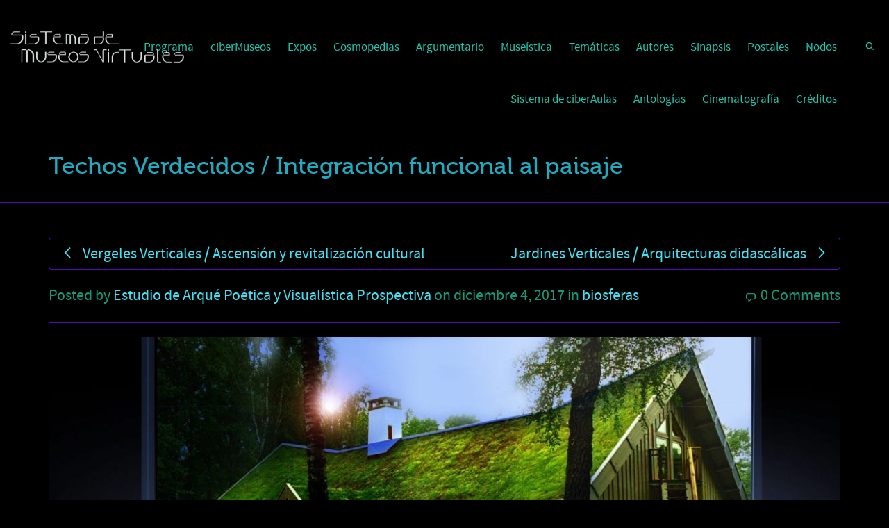

--- FILE ---
content_type: text/html; charset=UTF-8
request_url: http://museosvirtuales.azc.uam.mx/smv/?p=21258
body_size: 166219
content:


<!DOCTYPE html>

<!--// OPEN HTML //-->
<html lang="es-MX">

	<!--// OPEN HEAD //-->
	<head>
				
		<!--// SITE TITLE //-->
		<title>Techos Verdecidos / Integración funcional al paisaje | Sistema de Museos Virtuales</title>
			
		<!--// SITE META //-->
		<meta charset="UTF-8" />	
		<meta name="viewport" content="width=device-width, initial-scale=1.0" />
						
		<!--// PINGBACK & FAVICON //-->
		<link rel="pingback" href="http://museosvirtuales.azc.uam.mx/smv/xmlrpc.php" />
				
												
								
		<!-- Google tag (gtag.js) -->
<script async src="https://www.googletagmanager.com/gtag/js?id=G-CBFFJYSBR7"></script>
<script>
  window.dataLayer = window.dataLayer || [];
  function gtag(){dataLayer.push(arguments);}
  gtag('js', new Date());

  gtag('config', 'G-CBFFJYSBR7');
</script>		
		<!--// WORDPRESS HEAD HOOK //-->
		    <script>
        writeCookie();
        function writeCookie()
        {
            the_cookie = document.cookie;
            if( the_cookie ){
                if( window.devicePixelRatio >= 2 ){
                    the_cookie = "pixel_ratio="+window.devicePixelRatio+";"+the_cookie;
                    document.cookie = the_cookie;
                    //location = '';
                }
            }
        }
    </script>
<link rel='dns-prefetch' href='//fonts.googleapis.com' />
<link rel='dns-prefetch' href='//s.w.org' />
<link rel="alternate" type="application/rss+xml" title="Sistema de Museos Virtuales &raquo; Feed" href="http://museosvirtuales.azc.uam.mx/smv/?feed=rss2" />
<link rel="alternate" type="application/rss+xml" title="Sistema de Museos Virtuales &raquo; RSS de los comentarios" href="http://museosvirtuales.azc.uam.mx/smv/?feed=comments-rss2" />
<link rel="alternate" type="application/rss+xml" title="Sistema de Museos Virtuales &raquo; Techos Verdecidos / Integración funcional al paisaje RSS de los comentarios" href="http://museosvirtuales.azc.uam.mx/smv/?feed=rss2&#038;p=21258" />
		<script type="text/javascript">
			window._wpemojiSettings = {"baseUrl":"https:\/\/s.w.org\/images\/core\/emoji\/11\/72x72\/","ext":".png","svgUrl":"https:\/\/s.w.org\/images\/core\/emoji\/11\/svg\/","svgExt":".svg","source":{"concatemoji":"http:\/\/museosvirtuales.azc.uam.mx\/smv\/wp-includes\/js\/wp-emoji-release.min.js?ver=4.9.8"}};
			!function(a,b,c){function d(a,b){var c=String.fromCharCode;l.clearRect(0,0,k.width,k.height),l.fillText(c.apply(this,a),0,0);var d=k.toDataURL();l.clearRect(0,0,k.width,k.height),l.fillText(c.apply(this,b),0,0);var e=k.toDataURL();return d===e}function e(a){var b;if(!l||!l.fillText)return!1;switch(l.textBaseline="top",l.font="600 32px Arial",a){case"flag":return!(b=d([55356,56826,55356,56819],[55356,56826,8203,55356,56819]))&&(b=d([55356,57332,56128,56423,56128,56418,56128,56421,56128,56430,56128,56423,56128,56447],[55356,57332,8203,56128,56423,8203,56128,56418,8203,56128,56421,8203,56128,56430,8203,56128,56423,8203,56128,56447]),!b);case"emoji":return b=d([55358,56760,9792,65039],[55358,56760,8203,9792,65039]),!b}return!1}function f(a){var c=b.createElement("script");c.src=a,c.defer=c.type="text/javascript",b.getElementsByTagName("head")[0].appendChild(c)}var g,h,i,j,k=b.createElement("canvas"),l=k.getContext&&k.getContext("2d");for(j=Array("flag","emoji"),c.supports={everything:!0,everythingExceptFlag:!0},i=0;i<j.length;i++)c.supports[j[i]]=e(j[i]),c.supports.everything=c.supports.everything&&c.supports[j[i]],"flag"!==j[i]&&(c.supports.everythingExceptFlag=c.supports.everythingExceptFlag&&c.supports[j[i]]);c.supports.everythingExceptFlag=c.supports.everythingExceptFlag&&!c.supports.flag,c.DOMReady=!1,c.readyCallback=function(){c.DOMReady=!0},c.supports.everything||(h=function(){c.readyCallback()},b.addEventListener?(b.addEventListener("DOMContentLoaded",h,!1),a.addEventListener("load",h,!1)):(a.attachEvent("onload",h),b.attachEvent("onreadystatechange",function(){"complete"===b.readyState&&c.readyCallback()})),g=c.source||{},g.concatemoji?f(g.concatemoji):g.wpemoji&&g.twemoji&&(f(g.twemoji),f(g.wpemoji)))}(window,document,window._wpemojiSettings);
		</script>
		<style type="text/css">
img.wp-smiley,
img.emoji {
	display: inline !important;
	border: none !important;
	box-shadow: none !important;
	height: 1em !important;
	width: 1em !important;
	margin: 0 .07em !important;
	vertical-align: -0.1em !important;
	background: none !important;
	padding: 0 !important;
}
</style>
<link rel='stylesheet' id='layerslider-css'  href='http://museosvirtuales.azc.uam.mx/smv/wp-content/plugins/LayerSlider/static/layerslider/css/layerslider.css?ver=6.7.6' type='text/css' media='all' />
<link rel='stylesheet' id='ls-google-fonts-css'  href='http://fonts.googleapis.com/css?family=Lato:100,300,regular,700,900%7COpen+Sans:300%7CIndie+Flower:regular%7COswald:300,regular,700&#038;subset=latin%2Clatin-ext' type='text/css' media='all' />
<link rel='stylesheet' id='photonic-slideshow-css'  href='http://museosvirtuales.azc.uam.mx/smv/wp-content/plugins/photonic/include/scripts/third-party/lightslider/css/lightslider.css?ver=20181127-60342' type='text/css' media='all' />
<link rel='stylesheet' id='photonic-lightbox-css'  href='http://museosvirtuales.azc.uam.mx/smv/wp-content/plugins/photonic/include/scripts/third-party/swipebox/css/swipebox.min.css?ver=20181127-60342' type='text/css' media='all' />
<link rel='stylesheet' id='photonic-css'  href='http://museosvirtuales.azc.uam.mx/smv/wp-content/plugins/photonic/include/css/photonic.css?ver=20181207-55122' type='text/css' media='all' />
<link rel='stylesheet' id='bootstrap-css'  href='http://museosvirtuales.azc.uam.mx/smv/wp-content/themes/dante/css/bootstrap.min.css' type='text/css' media='all' />
<link rel='stylesheet' id='ssgizmo-css'  href='http://museosvirtuales.azc.uam.mx/smv/wp-content/themes/dante/css/ss-gizmo.css' type='text/css' media='all' />
<link rel='stylesheet' id='fontawesome-css'  href='http://museosvirtuales.azc.uam.mx/smv/wp-content/themes/dante/css/font-awesome.min.css' type='text/css' media='all' />
<link rel='stylesheet' id='sf-main-css'  href='http://museosvirtuales.azc.uam.mx/smv/wp-content/themes/dante/style.css' type='text/css' media='all' />
<link rel='stylesheet' id='sf-responsive-css'  href='http://museosvirtuales.azc.uam.mx/smv/wp-content/themes/dante/css/responsive.css' type='text/css' media='all' />
<link rel='stylesheet' id='afg_colorbox_css-css'  href='http://museosvirtuales.azc.uam.mx/smv/wp-content/plugins/awesome-flickr-gallery-plugin/colorbox/colorbox.css?ver=4.9.8' type='text/css' media='all' />
<link rel='stylesheet' id='afg_swipebox_css-css'  href='http://museosvirtuales.azc.uam.mx/smv/wp-content/plugins/awesome-flickr-gallery-plugin/swipebox/css/swipebox.min.css?ver=4.9.8' type='text/css' media='all' />
<link rel='stylesheet' id='afg_css-css'  href='http://museosvirtuales.azc.uam.mx/smv/wp-content/plugins/awesome-flickr-gallery-plugin/afg.css?ver=4.9.8' type='text/css' media='all' />
<script type='text/javascript'>
/* <![CDATA[ */
var LS_Meta = {"v":"6.7.6"};
/* ]]> */
</script>
<script type='text/javascript' src='http://museosvirtuales.azc.uam.mx/smv/wp-content/plugins/LayerSlider/static/layerslider/js/greensock.js?ver=1.19.0'></script>
<script type='text/javascript' src='http://museosvirtuales.azc.uam.mx/smv/wp-includes/js/jquery/jquery.js?ver=1.12.4'></script>
<script type='text/javascript' src='http://museosvirtuales.azc.uam.mx/smv/wp-includes/js/jquery/jquery-migrate.min.js?ver=1.4.1'></script>
<script type='text/javascript' src='http://museosvirtuales.azc.uam.mx/smv/wp-content/plugins/LayerSlider/static/layerslider/js/layerslider.kreaturamedia.jquery.js?ver=6.7.6'></script>
<script type='text/javascript' src='http://museosvirtuales.azc.uam.mx/smv/wp-content/plugins/LayerSlider/static/layerslider/js/layerslider.transitions.js?ver=6.7.6'></script>
<script type='text/javascript' src='http://museosvirtuales.azc.uam.mx/smv/wp-content/uploads/layerslider.custom.transitions.js?ver=6.7.6'></script>
<script type='text/javascript' src='http://museosvirtuales.azc.uam.mx/smv/wp-content/plugins/photonic/include/scripts/third-party/lightslider/lightslider.min.js?ver=20181127-60342'></script>
<script type='text/javascript' src='http://museosvirtuales.azc.uam.mx/smv/wp-content/plugins/photonic/include/scripts/third-party/swipebox/swipebox.min.js?ver=20181127-60342'></script>
<script type='text/javascript' src='http://museosvirtuales.azc.uam.mx/smv/wp-includes/js/jquery/ui/core.min.js?ver=1.11.4'></script>
<script type='text/javascript' src='http://museosvirtuales.azc.uam.mx/smv/wp-includes/js/jquery/ui/widget.min.js?ver=1.11.4'></script>
<script type='text/javascript' src='http://museosvirtuales.azc.uam.mx/smv/wp-includes/js/jquery/ui/position.min.js?ver=1.11.4'></script>
<script type='text/javascript' src='http://museosvirtuales.azc.uam.mx/smv/wp-includes/js/jquery/ui/tooltip.min.js?ver=1.11.4'></script>
<script type='text/javascript' src='http://museosvirtuales.azc.uam.mx/smv/wp-includes/js/jquery/ui/mouse.min.js?ver=1.11.4'></script>
<script type='text/javascript' src='http://museosvirtuales.azc.uam.mx/smv/wp-includes/js/jquery/ui/resizable.min.js?ver=1.11.4'></script>
<script type='text/javascript' src='http://museosvirtuales.azc.uam.mx/smv/wp-includes/js/jquery/ui/draggable.min.js?ver=1.11.4'></script>
<script type='text/javascript' src='http://museosvirtuales.azc.uam.mx/smv/wp-includes/js/jquery/ui/button.min.js?ver=1.11.4'></script>
<script type='text/javascript' src='http://museosvirtuales.azc.uam.mx/smv/wp-includes/js/jquery/ui/dialog.min.js?ver=1.11.4'></script>
<script type='text/javascript'>
/* <![CDATA[ */
var Photonic_JS = {"ajaxurl":"http:\/\/museosvirtuales.azc.uam.mx\/smv\/wp-admin\/admin-ajax.php","plugin_url":"http:\/\/museosvirtuales.azc.uam.mx\/smv\/wp-content\/plugins\/photonic\/","fbox_show_title":"1","fbox_title_position":"inside","slide_adjustment":"adapt-height-width","deep_linking":"no-history","social_media":"1","slideshow_library":"swipebox","tile_spacing":"2","tile_min_height":"200","masonry_min_width":"200","mosaic_trigger_width":"200","slideshow_mode":"","slideshow_interval":"5000","lightbox_loop":"1","gallery_panel_width":"80","cb_transition_effect":"elastic","cb_transition_speed":"350","fb3_transition_effect":"fade","fb3_transition_speed":"366","fb3_fullscreen_button":"","fb3_fullscreen":"","fb3_thumbs_button":"1","fb3_thumbs":"","fb3_zoom":"1","fb3_slideshow":"1","fb3_download":"","fb3_disable_right_click":"","lc_transition_effect":"scrollHorizontal","lc_transition_speed_in":"350","lc_transition_speed_out":"250","lc_disable_shrink":"1","lg_transition_effect":"lg-slide","lg_enable_download":"1","lg_hide_bars_delay":"6000","lg_transition_speed":"600","pphoto_theme":"pp_default","pphoto_animation_speed":"Fast","enable_swipebox_mobile_bars":"","sb_hide_mobile_close":"","sb_hide_bars_delay":"0","lightbox_for_all":"","lightbox_for_videos":"","slideshow_autostart":"1","password_failed":"This album is password-protected. Please provide a valid password.","incorrect_password":"Incorrect password.","maximize_panel":"Show","minimize_panel":"Hide"};
/* ]]> */
</script>
<script type='text/javascript' src='http://museosvirtuales.azc.uam.mx/smv/wp-content/plugins/photonic/include/scripts/front-end/build/photonic-swipebox.js?ver=20190109-60222'></script>
<script type='text/javascript' src='http://museosvirtuales.azc.uam.mx/smv/wp-content/plugins/awesome-flickr-gallery-plugin/colorbox/jquery.colorbox-min.js?ver=4.9.8'></script>
<script type='text/javascript' src='http://museosvirtuales.azc.uam.mx/smv/wp-content/plugins/awesome-flickr-gallery-plugin/colorbox/mycolorbox.js?ver=4.9.8'></script>
<script type='text/javascript' src='http://museosvirtuales.azc.uam.mx/smv/wp-content/plugins/awesome-flickr-gallery-plugin/swipebox/js/jquery.swipebox.min.js?ver=4.9.8'></script>
<script type='text/javascript' src='http://museosvirtuales.azc.uam.mx/smv/wp-content/plugins/awesome-flickr-gallery-plugin/swipebox/myswipebox.js?ver=4.9.8'></script>
<meta name="generator" content="Powered by LayerSlider 6.7.6 - Multi-Purpose, Responsive, Parallax, Mobile-Friendly Slider Plugin for WordPress." />
<!-- LayerSlider updates and docs at: https://layerslider.kreaturamedia.com -->
<link rel='https://api.w.org/' href='http://museosvirtuales.azc.uam.mx/smv/index.php?rest_route=/' />
<link rel='prev' title='Jardines Verticales / Arquitecturas didascálicas' href='http://museosvirtuales.azc.uam.mx/smv/?p=21256' />
<link rel='next' title='Vergeles Verticales / Ascensión y revitalización cultural' href='http://museosvirtuales.azc.uam.mx/smv/?p=21260' />
<meta name="generator" content="WordPress 4.9.8" />
<link rel="canonical" href="http://museosvirtuales.azc.uam.mx/smv/?p=21258" />
<link rel='shortlink' href='http://museosvirtuales.azc.uam.mx/smv/?p=21258' />
<link rel="alternate" type="application/json+oembed" href="http://museosvirtuales.azc.uam.mx/smv/index.php?rest_route=%2Foembed%2F1.0%2Fembed&#038;url=http%3A%2F%2Fmuseosvirtuales.azc.uam.mx%2Fsmv%2F%3Fp%3D21258" />
<link rel="alternate" type="text/xml+oembed" href="http://museosvirtuales.azc.uam.mx/smv/index.php?rest_route=%2Foembed%2F1.0%2Fembed&#038;url=http%3A%2F%2Fmuseosvirtuales.azc.uam.mx%2Fsmv%2F%3Fp%3D21258&#038;format=xml" />
<style type="text/css">/* Start writing your custom CSS here */</style><!--[if lt IE 9]><script data-cfasync="false" src="http://museosvirtuales.azc.uam.mx/smv/wp-content/themes/dante/js/respond.min.js"></script><script data-cfasync="false" src="http://museosvirtuales.azc.uam.mx/smv/wp-content/themes/dante/js/html5shiv.js"></script><script data-cfasync="false" src="http://museosvirtuales.azc.uam.mx/smv/wp-content/themes/dante/js/excanvas.compiled.js"></script><script data-cfasync="false" src="http://museosvirtuales.azc.uam.mx/smv/wp-content/themes/dante/js/background_size_emu.js"></script><![endif]-->			<script type="text/javascript">
			var ajaxurl = 'http://museosvirtuales.azc.uam.mx/smv/wp-admin/admin-ajax.php';
			</script>
		<style type="text/css">
body, p, #commentform label, .contact-form label {font-size: 22px;line-height: 26px;}h1 {font-size: 34px;line-height: 34px;}h2 {font-size: 20px;line-height: 30px;}h3, .blog-item .quote-excerpt {font-size: 18px;line-height: 24px;}h4, .body-content.quote, #respond-wrap h3, #respond h3 {font-size: 16px;line-height: 23px;}h5 {font-size: 20px;line-height: 18px;}h6 {font-size: 12px;line-height: 16px;}nav .menu li {font-size: 17px;}::selection, ::-moz-selection {background-color: #1dc6df; color: #fff;}.recent-post figure, span.highlighted, span.dropcap4, .loved-item:hover .loved-count, .flickr-widget li, .portfolio-grid li, input[type="submit"], .wpcf7 input.wpcf7-submit[type="submit"], .gform_wrapper input[type="submit"], .mymail-form input[type="submit"], .woocommerce-page nav.woocommerce-pagination ul li span.current, .woocommerce nav.woocommerce-pagination ul li span.current, figcaption .product-added, .woocommerce .wc-new-badge, .yith-wcwl-wishlistexistsbrowse a, .yith-wcwl-wishlistaddedbrowse a, .woocommerce .widget_layered_nav ul li.chosen > *, .woocommerce .widget_layered_nav_filters ul li a, .sticky-post-icon, .fw-video-close:hover {background-color: #1dc6df!important; color: #1e73be;}a:hover, a:focus, #sidebar a:hover, .pagination-wrap a:hover, .carousel-nav a:hover, .portfolio-pagination div:hover > i, #footer a:hover, #copyright a, .beam-me-up a:hover span, .portfolio-item .portfolio-item-permalink, .read-more-link, .blog-item .read-more, .blog-item-details a:hover, .author-link, #reply-title small a, #respond .form-submit input:hover, span.dropcap2, .spb_divider.go_to_top a, love-it-wrapper:hover .love-it, .love-it-wrapper:hover span.love-count, .love-it-wrapper .loved, .comments-likes .loved span.love-count, .comments-likes a:hover i, .comments-likes .love-it-wrapper:hover a i, .comments-likes a:hover span, .love-it-wrapper:hover a i, .item-link:hover, #header-translation p a, #swift-slider .flex-caption-large h1 a:hover, .wooslider .slide-title a:hover, .caption-details-inner .details span > a, .caption-details-inner .chart span, .caption-details-inner .chart i, #swift-slider .flex-caption-large .chart i, #breadcrumbs a:hover, .ui-widget-content a:hover, .yith-wcwl-add-button a:hover, #product-img-slider li a.zoom:hover, .woocommerce .star-rating span, .article-body-wrap .share-links a:hover, ul.member-contact li a:hover, .price ins, .bag-product a.remove:hover, .bag-product-title a:hover, #back-to-top:hover,  ul.member-contact li a:hover, .fw-video-link-image:hover i, .ajax-search-results .all-results:hover, .search-result h5 a:hover .ui-state-default a:hover {color: #1dc6df;}.carousel-wrap > a:hover, #mobile-menu ul li:hover > a {color: #1dc6df!important;}.comments-likes a:hover span, .comments-likes a:hover i {color: #1dc6df!important;}.read-more i:before, .read-more em:before {color: #1dc6df;}input[type="text"]:focus, input[type="email"]:focus, input[type="tel"]:focus, textarea:focus, .bypostauthor .comment-wrap .comment-avatar,.search-form input:focus, .wpcf7 input:focus, .wpcf7 textarea:focus, .ginput_container input:focus, .ginput_container textarea:focus, .mymail-form input:focus, .mymail-form textarea:focus {border-color: #1dc6df!important;}nav .menu ul li:first-child:after,.navigation a:hover > .nav-text, .returning-customer a:hover {border-bottom-color: #1dc6df;}nav .menu ul ul li:first-child:after {border-right-color: #1dc6df;}.spb_impact_text .spb_call_text {border-left-color: #1dc6df;}.spb_impact_text .spb_button span {color: #fff;}#respond .form-submit input#submit {border-color: #530eba;background-color: #000000;}#respond .form-submit input#submit:hover {border-color: #1dc6df;background-color: #1dc6df;color: #1e73be;}.woocommerce .free-badge, .my-account-login-wrap .login-wrap form.login p.form-row input[type="submit"], .woocommerce .my-account-login-wrap form input[type="submit"] {background-color: #222222; color: #81d742;}a[rel="tooltip"], ul.member-contact li a, .blog-item-details a, .post-info a, a.text-link, .tags-wrap .tags a, .logged-in-as a, .comment-meta-actions .edit-link, .comment-meta-actions .comment-reply, .read-more {border-color: #1dc6df;}.super-search-go {border-color: #1dc6df!important;}.super-search-go:hover {background: #1dc6df!important;border-color: #1dc6df!important;}body {color: #b4c6c6;}.pagination-wrap a, .search-pagination a {color: #b4c6c6;}.layout-boxed #header-search, .layout-boxed #super-search, body > .sf-super-search {background-color: #000000;}body {background-color: #000000;background-size: auto;}#main-container, .tm-toggle-button-wrap a {background-color: #000000;}a, .ui-widget-content a {color: #41e0f2;}.pagination-wrap li a:hover, ul.bar-styling li:not(.selected) > a:hover, ul.bar-styling li > .comments-likes:hover, ul.page-numbers li > a:hover, ul.page-numbers li > span.current {color: #1e73be!important;background: #1dc6df;border-color: #1dc6df;}ul.bar-styling li > .comments-likes:hover * {color: #1e73be!important;}.pagination-wrap li a, .pagination-wrap li span, .pagination-wrap li span.expand, ul.bar-styling li > a, ul.bar-styling li > div, ul.page-numbers li > a, ul.page-numbers li > span, .curved-bar-styling, ul.bar-styling li > form input {border-color: #530eba;}ul.bar-styling li > a, ul.bar-styling li > span, ul.bar-styling li > div, ul.bar-styling li > form input {background-color: #000000;}input[type="text"], input[type="password"], input[type="email"], input[type="tel"], textarea, select {border-color: #530eba;background: #141414;}textarea:focus, input:focus {border-color: #999!important;}.modal-header {background: #141414;}.recent-post .post-details, .team-member .team-member-position, .portfolio-item h5.portfolio-subtitle, .mini-items .blog-item-details, .standard-post-content .blog-item-details, .masonry-items .blog-item .blog-item-details, .jobs > li .job-date, .search-item-content time, .search-item-content span, .blog-item-details a, .portfolio-details-wrap .date,  .portfolio-details-wrap .tags-link-wrap {color: #15997a;}ul.bar-styling li.facebook > a:hover {color: #fff!important;background: #3b5998;border-color: #3b5998;}ul.bar-styling li.twitter > a:hover {color: #fff!important;background: #4099FF;border-color: #4099FF;}ul.bar-styling li.google-plus > a:hover {color: #fff!important;background: #d34836;border-color: #d34836;}ul.bar-styling li.pinterest > a:hover {color: #fff!important;background: #cb2027;border-color: #cb2027;}#header-search input, #header-search a, .super-search-close, #header-search i.ss-search {color: #000000;}#header-search a:hover, .super-search-close:hover {color: #1dc6df;}.sf-super-search, .spb_supersearch_widget.asset-bg {background-color: #222222;}.sf-super-search .search-options .ss-dropdown > span, .sf-super-search .search-options input {color: #1dc6df; border-bottom-color: #1dc6df;}.sf-super-search .search-options .ss-dropdown ul li .fa-check {color: #1dc6df;}.sf-super-search-go:hover, .sf-super-search-close:hover { background-color: #1dc6df; border-color: #1dc6df; color: #1e73be;}#top-bar {background: #1dc6df; color: #000000;}#top-bar .tb-welcome {border-color: #1e73be;}#top-bar a {color: #8224e3;}#top-bar .menu li {border-left-color: #1e73be; border-right-color: #1e73be;}#top-bar .menu > li > a, #top-bar .menu > li.parent:after {color: #8224e3;}#top-bar .menu > li > a:hover, #top-bar a:hover {color: #dd3333;}#top-bar .show-menu {background-color: #1e73be;color: #222222;}#header-languages .current-language {background: #000000; color: #000000;}#header-section:before, #header .is-sticky .sticky-header, #header-section .is-sticky #main-nav.sticky-header, #header-section.header-6 .is-sticky #header.sticky-header, .ajax-search-wrap {background-color: #000000;background: -webkit-gradient(linear, 0% 0%, 0% 100%, from(#000000), to(#000000));background: -webkit-linear-gradient(top, #000000, #000000);background: -moz-linear-gradient(top, #000000, #000000);background: -ms-linear-gradient(top, #000000, #000000);background: -o-linear-gradient(top, #000000, #000000);}#logo img {padding-top: 30px;padding-bottom: 30px;}#logo img, #logo img.retina {width: 250px;}#logo {max-height: 42px;}#header-section .header-menu .menu li, #mini-header .header-right nav .menu li {border-left-color: #530eba;}#header-section #main-nav {border-top-color: #530eba;}#top-header {border-bottom-color: #8224e3;}#top-header {border-bottom-color: #8224e3;}#top-header .th-right > nav .menu li, .ajax-search-wrap:after {border-bottom-color: #8224e3;}.header-3 .header-right, .header-4 .header-right, .header-5 .header-right, .header-6 .header-right,  .header-7 .header-right {margin-top: 30px;}.ajax-search-wrap, .ajax-search-results, .search-result-pt .search-result {border-color: #530eba;}.page-content {border-bottom-color: #530eba;}.ajax-search-wrap input[type="text"], .search-result-pt h6, .no-search-results h6, .search-result h5 a {color: #1fc6b0;}.search-item-content time {color: #dd3333;}@media only screen and (max-width: 991px) {
			.naked-header #header-section, .naked-header #header-section:before, .naked-header #header .is-sticky .sticky-header, .naked-header .is-sticky #header.sticky-header {background-color: #000000;background: -webkit-gradient(linear, 0% 0%, 0% 100%, from(#000000), to(#000000));background: -webkit-linear-gradient(top, #000000, #000000);background: -moz-linear-gradient(top, #000000, #000000);background: -ms-linear-gradient(top, #000000, #000000);background: -o-linear-gradient(top, #000000, #000000);}
			}nav#main-navigation .menu > li > a span.nav-line {background-color: #07c1b6;}.show-menu {background-color: #222222;color: #81d742;}nav .menu > li:before {background: #07c1b6;}nav .menu .sub-menu .parent > a:after {border-left-color: #07c1b6;}nav .menu ul.sub-menu {background-color: #000000;}nav .menu ul.sub-menu li {border-bottom-color: #dd3333;border-bottom-style: none;}nav.mega-menu li .mega .sub .sub-menu, nav.mega-menu li .mega .sub .sub-menu li, nav.mega-menu li .sub-container.non-mega li, nav.mega-menu li .sub li.mega-hdr {border-top-color: #dd3333;border-top-style: none;}nav.mega-menu li .sub li.mega-hdr {border-right-color: #dd3333;border-right-style: none;}nav .menu > li.menu-item > a, nav .menu > li.menu-item.indicator-disabled > a, #menubar-controls a, nav.search-nav .menu>li>a, .naked-header .is-sticky nav .menu > li a {color: #1fc6b0;}nav .menu > li.menu-item:hover > a {color: #55c1ba;}nav .menu ul.sub-menu li.menu-item > a, nav .menu ul.sub-menu li > span, #top-bar nav .menu ul li > a {color: #666666;}nav .menu ul.sub-menu li.menu-item:hover > a {color: #000000!important; background: #000000;}nav .menu li.parent > a:after, nav .menu li.parent > a:after:hover {color: #aaa;}nav .menu li.current-menu-ancestor > a, nav .menu li.current-menu-item > a, #mobile-menu .menu ul li.current-menu-item > a, nav .menu li.current-scroll-item > a {color: #1bbeb4;}nav .menu ul li.current-menu-ancestor > a, nav .menu ul li.current-menu-item > a {color: #000000; background: #000000;}#main-nav .header-right ul.menu > li, .wishlist-item {border-left-color: #dd3333;}#nav-search, #mini-search {background: #1dc6df;}#nav-search a, #mini-search a {color: #000000;}.bag-header, .bag-product, .bag-empty, .wishlist-empty {border-color: #dd3333;}.bag-buttons a.sf-button.bag-button, .bag-buttons a.sf-button.wishlist-button, .bag-buttons a.sf-button.guest-button {background-color: #530eba; color: #b4c6c6!important;}.bag-buttons a.checkout-button, .bag-buttons a.create-account-button, .woocommerce input.button.alt, .woocommerce .alt-button, .woocommerce button.button.alt, .woocommerce #account_details .login form p.form-row input[type="submit"], #login-form .modal-body form.login p.form-row input[type="submit"] {background: #222222; color: #81d742;}.woocommerce .button.update-cart-button:hover, .woocommerce #account_details .login form p.form-row input[type="submit"]:hover, #login-form .modal-body form.login p.form-row input[type="submit"]:hover {background: #1dc6df; color: #1e73be;}.woocommerce input.button.alt:hover, .woocommerce .alt-button:hover, .woocommerce button.button.alt:hover {background: #1dc6df; color: #1e73be;}.shopping-bag:before, nav .menu ul.sub-menu li:first-child:before {border-bottom-color: #07c1b6;}nav ul.menu > li.menu-item.sf-menu-item-btn > a {background-color: #55c1ba;color: #1fc6b0;}nav ul.menu > li.menu-item.sf-menu-item-btn:hover > a {color: #55c1ba;background-color: #1fc6b0;}#base-promo {background-color: #000000;}#base-promo > p, #base-promo.footer-promo-text > a, #base-promo.footer-promo-arrow > a {color: #aaaaaa;}#base-promo.footer-promo-arrow:hover, #base-promo.footer-promo-text:hover {background-color: #1dc6df;color: #1e73be;}#base-promo.footer-promo-arrow:hover > *, #base-promo.footer-promo-text:hover > * {color: #1e73be;}.page-heading {background-color: #000000;border-bottom-color: #530eba;}.page-heading h1, .page-heading h3 {color: #1facc1;}#breadcrumbs {color: #848484;}#breadcrumbs a, #breadcrumb i {color: #23dddd;}body, input[type="text"], input[type="password"], input[type="email"], textarea, select, .ui-state-default a {color: #b4c6c6;}h1, h1 a {color: #25eae4;}h2, h2 a {color: #e2ffff;}h3, h3 a {color: #defcfa;}h4, h4 a, .carousel-wrap > a {color: #27acf9;}h5, h5 a {color: #94ccfc;}h6, h6 a {color: #8224e3;}.spb_impact_text .spb_call_text, .impact-text, .impact-text-large {color: #03acb2;}.read-more i, .read-more em {color: transparent;}.pb-border-bottom, .pb-border-top, .read-more-button {border-color: #530eba;}#swift-slider ul.slides {background: #222222;}#swift-slider .flex-caption .flex-caption-headline {background: #000000;}#swift-slider .flex-caption .flex-caption-details .caption-details-inner {background: #000000; border-bottom: #530eba}#swift-slider .flex-caption-large, #swift-slider .flex-caption-large h1 a {color: #81d742;}#swift-slider .flex-caption h4 i {line-height: 23px;}#swift-slider .flex-caption-large .comment-chart i {color: #81d742;}#swift-slider .flex-caption-large .loveit-chart span {color: #1dc6df;}#swift-slider .flex-caption-large a {color: #1dc6df;}#swift-slider .flex-caption .comment-chart i, #swift-slider .flex-caption .comment-chart span {color: #222222;}figure.animated-overlay figcaption {background-color: #1dc6df;}
figure.animated-overlay figcaption {background-color: rgba(29,198,223, 0.25);}figure.animated-overlay figcaption .thumb-info h4, figure.animated-overlay figcaption .thumb-info h5, figcaption .thumb-info-excerpt p {color: #1e73be;}figure.animated-overlay figcaption .thumb-info i {background: #222222; color: #81d742;}figure:hover .overlay {box-shadow: inset 0 0 0 500px #1dc6df;}h4.spb-heading span:before, h4.spb-heading span:after, h3.spb-heading span:before, h3.spb-heading span:after, h4.lined-heading span:before, h4.lined-heading span:after {border-color: #530eba}h4.spb-heading:before, h3.spb-heading:before, h4.lined-heading:before {border-top-color: #530eba}.spb_parallax_asset h4.spb-heading {border-bottom-color: #27acf9}.testimonials.carousel-items li .testimonial-text {background-color: #141414;}.sidebar .widget-heading h4 {color: #27acf9;}.widget ul li, .widget.widget_lip_most_loved_widget li {border-color: #530eba;}.widget.widget_lip_most_loved_widget li {background: #000000; border-color: #530eba;}.widget_lip_most_loved_widget .loved-item > span {color: #15997a;}.widget_search form input {background: #000000;}.widget .wp-tag-cloud li a {background: #141414; border-color: #530eba;}.widget .tagcloud a:hover, .widget ul.wp-tag-cloud li:hover > a {background-color: #1dc6df; color: #1e73be;}.loved-item .loved-count > i {color: #b4c6c6;background: #530eba;}.subscribers-list li > a.social-circle {color: #81d742;background: #222222;}.subscribers-list li:hover > a.social-circle {color: #fbfbfb;background: #1dc6df;}.sidebar .widget_categories ul > li a, .sidebar .widget_archive ul > li a, .sidebar .widget_nav_menu ul > li a, .sidebar .widget_meta ul > li a, .sidebar .widget_recent_entries ul > li, .widget_product_categories ul > li a, .widget_layered_nav ul > li a {color: #41e0f2;}.sidebar .widget_categories ul > li a:hover, .sidebar .widget_archive ul > li a:hover, .sidebar .widget_nav_menu ul > li a:hover, .widget_nav_menu ul > li.current-menu-item a, .sidebar .widget_meta ul > li a:hover, .sidebar .widget_recent_entries ul > li a:hover, .widget_product_categories ul > li a:hover, .widget_layered_nav ul > li a:hover {color: #1dc6df;}#calendar_wrap caption {border-bottom-color: #222222;}.sidebar .widget_calendar tbody tr > td a {color: #81d742;background-color: #222222;}.sidebar .widget_calendar tbody tr > td a:hover {background-color: #1dc6df;}.sidebar .widget_calendar tfoot a {color: #222222;}.sidebar .widget_calendar tfoot a:hover {color: #1dc6df;}.widget_calendar #calendar_wrap, .widget_calendar th, .widget_calendar tbody tr > td, .widget_calendar tbody tr > td.pad {border-color: #530eba;}.widget_sf_infocus_widget .infocus-item h5 a {color: #222222;}.widget_sf_infocus_widget .infocus-item h5 a:hover {color: #1dc6df;}.sidebar .widget hr {border-color: #530eba;}.widget ul.flickr_images li a:after, .portfolio-grid li a:after {color: #1e73be;}.slideout-filter .select:after {background: #000000;}.slideout-filter ul li a {color: #1e73be;}.slideout-filter ul li a:hover {color: #1dc6df;}.slideout-filter ul li.selected a {color: #1e73be;background: #1dc6df;}ul.portfolio-filter-tabs li.selected a {background: #141414;}.spb_blog_widget .filter-wrap {background-color: #222;}.portfolio-item {border-bottom-color: #530eba;}.masonry-items .portfolio-item-details {background: #141414;}.spb_portfolio_carousel_widget .portfolio-item {background: #000000;}.spb_portfolio_carousel_widget .portfolio-item h4.portfolio-item-title a > i {line-height: 23px;}.masonry-items .blog-item .blog-details-wrap:before {background-color: #141414;}.masonry-items .portfolio-item figure {border-color: #530eba;}.portfolio-details-wrap span span {color: #666;}.share-links > a:hover {color: #1dc6df;}.blog-aux-options li.selected a {background: #1dc6df;border-color: #1dc6df;color: #1e73be;}.blog-filter-wrap .aux-list li:hover {border-bottom-color: transparent;}.blog-filter-wrap .aux-list li:hover a {color: #1e73be;background: #1dc6df;}.mini-blog-item-wrap, .mini-items .mini-alt-wrap, .mini-items .mini-alt-wrap .quote-excerpt, .mini-items .mini-alt-wrap .link-excerpt, .masonry-items .blog-item .quote-excerpt, .masonry-items .blog-item .link-excerpt, .standard-post-content .quote-excerpt, .standard-post-content .link-excerpt, .timeline, .post-info, .body-text .link-pages, .page-content .link-pages {border-color: #530eba;}.post-info, .article-body-wrap .share-links .share-text, .article-body-wrap .share-links a {color: #15997a;}.standard-post-date {background: #530eba;}.standard-post-content {background: #141414;}.format-quote .standard-post-content:before, .standard-post-content.no-thumb:before {border-left-color: #141414;}.search-item-img .img-holder {background: #141414;border-color:#530eba;}.masonry-items .blog-item .masonry-item-wrap {background: #141414;}.mini-items .blog-item-details, .share-links, .single-portfolio .share-links, .single .pagination-wrap, ul.portfolio-filter-tabs li a {border-color: #530eba;}.related-item figure {background-color: #222222; color: #81d742}.required {color: #ee3c59;}.comments-likes a i, .comments-likes a span, .comments-likes .love-it-wrapper a i, .comments-likes span.love-count, .share-links ul.bar-styling > li > a {color: #15997a;}#respond .form-submit input:hover {color: #fff!important;}.recent-post {background: #000000;}.recent-post .post-item-details {border-top-color: #530eba;color: #530eba;}.post-item-details span, .post-item-details a, .post-item-details .comments-likes a i, .post-item-details .comments-likes a span {color: #15997a;}.sf-button.accent {color: #1e73be; background-color: #1dc6df;}.sf-button.sf-icon-reveal.accent {color: #1e73be!important; background-color: #1dc6df!important;}.sf-button.accent:hover {background-color: #222222;color: #81d742;}a.sf-button, a.sf-button:hover, #footer a.sf-button:hover {background-image: none;color: #fff!important;}a.sf-button.gold, a.sf-button.gold:hover, a.sf-button.lightgrey, a.sf-button.lightgrey:hover, a.sf-button.white, a.sf-button.white:hover {color: #222!important;}a.sf-button.transparent-dark {color: #b4c6c6!important;}a.sf-button.transparent-light:hover, a.sf-button.transparent-dark:hover {color: #1dc6df!important;} input[type="submit"], .wpcf7 input.wpcf7-submit[type="submit"], .gform_wrapper input[type="submit"], .mymail-form input[type="submit"] {color: #fff;}input[type="submit"]:hover, .wpcf7 input.wpcf7-submit[type="submit"]:hover, .gform_wrapper input[type="submit"]:hover, .mymail-form input[type="submit"]:hover {background-color: #222222!important;color: #81d742;}input[type="text"], input[type="email"], input[type="password"], textarea, select, .wpcf7 input[type="text"], .wpcf7 input[type="email"], .wpcf7 textarea, .wpcf7 select, .ginput_container input[type="text"], .ginput_container input[type="email"], .ginput_container textarea, .ginput_container select, .mymail-form input[type="text"], .mymail-form input[type="email"], .mymail-form textarea, .mymail-form select {background: #141414; border-color: #530eba;}.sf-icon {color: #1dc6df;}.sf-icon-cont {border-color: rgba(29,198,223,0.5);}.sf-icon-cont:hover, .sf-hover .sf-icon-cont, .sf-icon-box[class*="icon-box-boxed-"] .sf-icon-cont, .sf-hover .sf-icon-box-hr {background-color: #1dc6df;}.sf-icon-box[class*="sf-icon-box-boxed-"] .sf-icon-cont:after {border-top-color: #1dc6df;border-left-color: #1dc6df;}.sf-icon-cont:hover .sf-icon, .sf-hover .sf-icon-cont .sf-icon, .sf-icon-box.sf-icon-box-boxed-one .sf-icon, .sf-icon-box.sf-icon-box-boxed-three .sf-icon {color: #81d742;}.sf-icon-box-animated .front {background: #141414; border-color: #530eba;}.sf-icon-box-animated .front h3 {color: #b4c6c6!important;}.sf-icon-box-animated .back {background: #1dc6df; border-color: #1dc6df;}.sf-icon-box-animated .back, .sf-icon-box-animated .back h3 {color: #1e73be!important;}.sf-icon-accent.sf-icon-cont, .sf-icon-accent > i {color: #1dc6df;}.sf-icon-cont.sf-icon-accent {border-color: #1dc6df;}.sf-icon-cont.sf-icon-accent:hover, .sf-hover .sf-icon-cont.sf-icon-accent, .sf-icon-box[class*="icon-box-boxed-"] .sf-icon-cont.sf-icon-accent, .sf-hover .sf-icon-box-hr.sf-icon-accent {background-color: #1dc6df;}.sf-icon-box[class*="sf-icon-box-boxed-"] .sf-icon-cont.sf-icon-accent:after {border-top-color: #1dc6df;border-left-color: #1dc6df;}.sf-icon-cont.sf-icon-accent:hover .sf-icon, .sf-hover .sf-icon-cont.sf-icon-accent .sf-icon, .sf-icon-box.sf-icon-box-boxed-one.sf-icon-accent .sf-icon, .sf-icon-box.sf-icon-box-boxed-three.sf-icon-accent .sf-icon {color: #1e73be;}.sf-icon-secondary-accent.sf-icon-cont, .sf-icon-secondary-accent > i {color: #222222;}.sf-icon-cont.sf-icon-secondary-accent {border-color: #222222;}.sf-icon-cont.sf-icon-secondary-accent:hover, .sf-hover .sf-icon-cont.sf-icon-secondary-accent, .sf-icon-box[class*="icon-box-boxed-"] .sf-icon-cont.sf-icon-secondary-accent, .sf-hover .sf-icon-box-hr.sf-icon-secondary-accent {background-color: #222222;}.sf-icon-box[class*="sf-icon-box-boxed-"] .sf-icon-cont.sf-icon-secondary-accent:after {border-top-color: #222222;border-left-color: #222222;}.sf-icon-cont.sf-icon-secondary-accent:hover .sf-icon, .sf-hover .sf-icon-cont.sf-icon-secondary-accent .sf-icon, .sf-icon-box.sf-icon-box-boxed-one.sf-icon-secondary-accent .sf-icon, .sf-icon-box.sf-icon-box-boxed-three.sf-icon-secondary-accent .sf-icon {color: #81d742;}.sf-icon-box-animated .back.sf-icon-secondary-accent {background: #222222; border-color: #222222;}.sf-icon-box-animated .back.sf-icon-secondary-accent, .sf-icon-box-animated .back.sf-icon-secondary-accent h3 {color: #81d742!important;}.sf-icon-icon-one.sf-icon-cont, .sf-icon-icon-one > i, i.sf-icon-icon-one {color: #FF9900;}.sf-icon-cont.sf-icon-icon-one {border-color: #FF9900;}.sf-icon-cont.sf-icon-icon-one:hover, .sf-hover .sf-icon-cont.sf-icon-icon-one, .sf-icon-box[class*="icon-box-boxed-"] .sf-icon-cont.sf-icon-icon-one, .sf-hover .sf-icon-box-hr.sf-icon-icon-one {background-color: #FF9900;}.sf-icon-box[class*="sf-icon-box-boxed-"] .sf-icon-cont.sf-icon-icon-one:after {border-top-color: #FF9900;border-left-color: #FF9900;}.sf-icon-cont.sf-icon-icon-one:hover .sf-icon, .sf-hover .sf-icon-cont.sf-icon-icon-one .sf-icon, .sf-icon-box.sf-icon-box-boxed-one.sf-icon-icon-one .sf-icon, .sf-icon-box.sf-icon-box-boxed-three.sf-icon-icon-one .sf-icon {color: #000000;}.sf-icon-box-animated .back.sf-icon-icon-one {background: #FF9900; border-color: #FF9900;}.sf-icon-box-animated .back.sf-icon-icon-one, .sf-icon-box-animated .back.sf-icon-icon-one h3 {color: #000000!important;}.sf-icon-icon-two.sf-icon-cont, .sf-icon-icon-two > i, i.sf-icon-icon-two {color: #339933;}.sf-icon-cont.sf-icon-icon-two {border-color: #339933;}.sf-icon-cont.sf-icon-icon-two:hover, .sf-hover .sf-icon-cont.sf-icon-icon-two, .sf-icon-box[class*="icon-box-boxed-"] .sf-icon-cont.sf-icon-icon-two, .sf-hover .sf-icon-box-hr.sf-icon-icon-two {background-color: #339933;}.sf-icon-box[class*="sf-icon-box-boxed-"] .sf-icon-cont.sf-icon-icon-two:after {border-top-color: #339933;border-left-color: #339933;}.sf-icon-cont.sf-icon-icon-two:hover .sf-icon, .sf-hover .sf-icon-cont.sf-icon-icon-two .sf-icon, .sf-icon-box.sf-icon-box-boxed-one.sf-icon-icon-two .sf-icon, .sf-icon-box.sf-icon-box-boxed-three.sf-icon-icon-two .sf-icon {color: #dd9933;}.sf-icon-box-animated .back.sf-icon-icon-two {background: #339933; border-color: #339933;}.sf-icon-box-animated .back.sf-icon-icon-two, .sf-icon-box-animated .back.sf-icon-icon-two h3 {color: #dd9933!important;}.sf-icon-icon-three.sf-icon-cont, .sf-icon-icon-three > i, i.sf-icon-icon-three {color: #cccccc;}.sf-icon-cont.sf-icon-icon-three {border-color: #cccccc;}.sf-icon-cont.sf-icon-icon-three:hover, .sf-hover .sf-icon-cont.sf-icon-icon-three, .sf-icon-box[class*="icon-box-boxed-"] .sf-icon-cont.sf-icon-icon-three, .sf-hover .sf-icon-box-hr.sf-icon-icon-three {background-color: #cccccc;}.sf-icon-box[class*="sf-icon-box-boxed-"] .sf-icon-cont.sf-icon-icon-three:after {border-top-color: #cccccc;border-left-color: #cccccc;}.sf-icon-cont.sf-icon-icon-three:hover .sf-icon, .sf-hover .sf-icon-cont.sf-icon-icon-three .sf-icon, .sf-icon-box.sf-icon-box-boxed-one.sf-icon-icon-three .sf-icon, .sf-icon-box.sf-icon-box-boxed-three.sf-icon-icon-three .sf-icon {color: #222222;}.sf-icon-box-animated .back.sf-icon-icon-three {background: #cccccc; border-color: #cccccc;}.sf-icon-box-animated .back.sf-icon-icon-three, .sf-icon-box-animated .back.sf-icon-icon-three h3 {color: #222222!important;}.sf-icon-icon-four.sf-icon-cont, .sf-icon-icon-four > i, i.sf-icon-icon-four {color: #6633ff;}.sf-icon-cont.sf-icon-icon-four {border-color: #6633ff;}.sf-icon-cont.sf-icon-icon-four:hover, .sf-hover .sf-icon-cont.sf-icon-icon-four, .sf-icon-box[class*="icon-box-boxed-"] .sf-icon-cont.sf-icon-icon-four, .sf-hover .sf-icon-box-hr.sf-icon-icon-four {background-color: #6633ff;}.sf-icon-box[class*="sf-icon-box-boxed-"] .sf-icon-cont.sf-icon-icon-four:after {border-top-color: #6633ff;border-left-color: #6633ff;}.sf-icon-cont.sf-icon-icon-four:hover .sf-icon, .sf-hover .sf-icon-cont.sf-icon-icon-four .sf-icon, .sf-icon-box.sf-icon-box-boxed-one.sf-icon-icon-four .sf-icon, .sf-icon-box.sf-icon-box-boxed-three.sf-icon-icon-four .sf-icon {color: #000000;}.sf-icon-box-animated .back.sf-icon-icon-four {background: #6633ff; border-color: #6633ff;}.sf-icon-box-animated .back.sf-icon-icon-four, .sf-icon-box-animated .back.sf-icon-icon-four h3 {color: #000000!important;}span.dropcap3 {background: #000;color: #fff;}span.dropcap4 {color: #fff;}.spb_divider, .spb_divider.go_to_top_icon1, .spb_divider.go_to_top_icon2, .testimonials > li, .jobs > li, .spb_impact_text, .tm-toggle-button-wrap, .tm-toggle-button-wrap a, .portfolio-details-wrap, .spb_divider.go_to_top a, .impact-text-wrap, .widget_search form input, .asset-bg.spb_divider {border-color: #530eba;}.spb_divider.go_to_top_icon1 a, .spb_divider.go_to_top_icon2 a {background: #000000;}.spb_tabs .ui-tabs .ui-tabs-panel, .spb_content_element .ui-tabs .ui-tabs-nav, .ui-tabs .ui-tabs-nav li {border-color: #530eba;}.spb_tabs .ui-tabs .ui-tabs-panel, .ui-tabs .ui-tabs-nav li.ui-tabs-active a {background: #000000!important;}.spb_tabs .nav-tabs li a, .nav-tabs>li.active>a, .nav-tabs>li.active>a:hover, .nav-tabs>li.active>a:focus, .spb_accordion .spb_accordion_section, .spb_tour .nav-tabs li a {border-color: #530eba;}.spb_tabs .nav-tabs li.active a, .spb_tour .nav-tabs li.active a, .spb_accordion .spb_accordion_section > h3.ui-state-active a {background-color: #141414;}.spb_tour .ui-tabs .ui-tabs-nav li a {border-color: #530eba;}.spb_tour.span3 .ui-tabs .ui-tabs-nav li {border-color: #530eba!important;}.toggle-wrap .spb_toggle, .spb_toggle_content {border-color: #530eba;}.toggle-wrap .spb_toggle:hover {color: #1dc6df;}.ui-accordion h3.ui-accordion-header .ui-icon {color: #b4c6c6;}.ui-accordion h3.ui-accordion-header.ui-state-active:hover a, .ui-accordion h3.ui-accordion-header:hover .ui-icon {color: #1dc6df;}blockquote.pullquote {border-color: #1dc6df;}.borderframe img {border-color: #eeeeee;}.labelled-pricing-table .column-highlight {background-color: #fff;}.labelled-pricing-table .pricing-table-label-row, .labelled-pricing-table .pricing-table-row {background: #81d742;}.labelled-pricing-table .alt-row {background: #8224e3;}.labelled-pricing-table .pricing-table-price {background: #e4e4e4;}.labelled-pricing-table .pricing-table-package {background: #000000;}.labelled-pricing-table .lpt-button-wrap {background: #e4e4e4;}.labelled-pricing-table .lpt-button-wrap a.accent {background: #222!important;}.labelled-pricing-table .column-highlight .lpt-button-wrap {background: transparent!important;}.labelled-pricing-table .column-highlight .lpt-button-wrap a.accent {background: #1dc6df!important;}.column-highlight .pricing-table-price {color: #fff;background: #07c1b6;border-bottom-color: #07c1b6;}.column-highlight .pricing-table-package {background: #fd9d96;}.column-highlight .pricing-table-details {background: #fed8d5;}.spb_box_text.coloured .box-content-wrap {background: #07c1b6;color: #fff;}.spb_box_text.whitestroke .box-content-wrap {background-color: #fff;border-color: #530eba;}.client-item figure {border-color: #530eba;}.client-item figure:hover {border-color: #333;}ul.member-contact li a:hover {color: #333;}.testimonials.carousel-items li .testimonial-text {border-color: #530eba;}.testimonials.carousel-items li .testimonial-text:after {border-left-color: #530eba;border-top-color: #530eba;}.team-member figure figcaption {background: #141414;}.horizontal-break {background-color: #530eba;}.progress .bar {background-color: #1dc6df;}.progress.standard .bar {background: #1dc6df;}.progress-bar-wrap .progress-value {color: #1dc6df;}.asset-bg-detail {background:#000000;border-color:#530eba;}#footer {background: #222222;}#footer, #footer p {color: #cccccc;}#footer h6 {color: #cccccc;}#footer a {color: #cccccc;}#footer .widget ul li, #footer .widget_categories ul, #footer .widget_archive ul, #footer .widget_nav_menu ul, #footer .widget_recent_comments ul, #footer .widget_meta ul, #footer .widget_recent_entries ul, #footer .widget_product_categories ul {border-color: #333333;}#copyright {background-color: #222222;border-top-color: #333333;}#copyright p {color: #999999;}#copyright a {color: #ffffff;}#copyright a:hover {color: #e4e4e4;}#copyright nav .menu li {border-left-color: #333333;}#footer .widget_calendar #calendar_wrap, #footer .widget_calendar th, #footer .widget_calendar tbody tr > td, #footer .widget_calendar tbody tr > td.pad {border-color: #333333;}.widget input[type="email"] {background: #f7f7f7; color: #999}#footer .widget hr {border-color: #333333;}.woocommerce nav.woocommerce-pagination ul li a, .woocommerce nav.woocommerce-pagination ul li span, .modal-body .comment-form-rating, .woocommerce form .form-row input.input-text, ul.checkout-process, #billing .proceed, ul.my-account-nav > li, .woocommerce #payment, .woocommerce-checkout p.thank-you, .woocommerce .order_details, .woocommerce-page .order_details, .woocommerce ul.products li.product figure figcaption .yith-wcwl-add-to-wishlist, #product-accordion .panel, .review-order-wrap { border-color: #530eba ;}nav.woocommerce-pagination ul li span.current, nav.woocommerce-pagination ul li a:hover {background:#1dc6df!important;border-color:#1dc6df;color: #1e73be!important;}.woocommerce-account p.myaccount_address, .woocommerce-account .page-content h2, p.no-items, #order_review table.shop_table, #payment_heading, .returning-customer a {border-bottom-color: #530eba;}.woocommerce .products ul, .woocommerce ul.products, .woocommerce-page .products ul, .woocommerce-page ul.products, p.no-items {border-top-color: #530eba;}.woocommerce-ordering .woo-select, .variations_form .woo-select, .add_review a, .woocommerce .quantity, .woocommerce-page .quantity, .woocommerce .coupon input.apply-coupon, .woocommerce table.shop_table tr td.product-remove .remove, .woocommerce .button.update-cart-button, .shipping-calculator-form .woo-select, .woocommerce .shipping-calculator-form .update-totals-button button, .woocommerce #billing_country_field .woo-select, .woocommerce #shipping_country_field .woo-select, .woocommerce #review_form #respond .form-submit input, .woocommerce form .form-row input.input-text, .woocommerce table.my_account_orders .order-actions .button, .woocommerce #payment div.payment_box, .woocommerce .widget_price_filter .price_slider_amount .button, .woocommerce.widget .buttons a, .load-more-btn {background: #141414; color: #222222}.woocommerce-page nav.woocommerce-pagination ul li span.current, .woocommerce nav.woocommerce-pagination ul li span.current { color: #1e73be;}li.product figcaption a.product-added {color: #1e73be;}.woocommerce ul.products li.product figure figcaption, .yith-wcwl-add-button a, ul.products li.product a.quick-view-button, .yith-wcwl-add-to-wishlist, .woocommerce form.cart button.single_add_to_cart_button, .woocommerce p.cart a.single_add_to_cart_button, .lost_reset_password p.form-row input[type="submit"], .track_order p.form-row input[type="submit"], .change_password_form p input[type="submit"], .woocommerce form.register input[type="submit"], .woocommerce .wishlist_table tr td.product-add-to-cart a, .woocommerce input.button[name="save_address"], .woocommerce .woocommerce-message a.button {background: #141414;}.woocommerce ul.products li.product figure figcaption .shop-actions > a, .woocommerce .wishlist_table tr td.product-add-to-cart a {color: #b4c6c6;}.woocommerce ul.products li.product figure figcaption .shop-actions > a.product-added, .woocommerce ul.products li.product figure figcaption .shop-actions > a.product-added:hover {color: #1e73be;}ul.products li.product .product-details .posted_in a {color: #15997a;}.woocommerce ul.products li.product figure figcaption .shop-actions > a:hover, ul.products li.product .product-details .posted_in a:hover {color: #1dc6df;}.woocommerce form.cart button.single_add_to_cart_button, .woocommerce p.cart a.single_add_to_cart_button, .woocommerce input[name="save_account_details"] { background: #141414!important; color: #b4c6c6 ;}
.woocommerce form.cart button.single_add_to_cart_button:disabled, .woocommerce form.cart button.single_add_to_cart_button:disabled[disabled] { background: #141414!important; color: #b4c6c6 ;}
.woocommerce form.cart button.single_add_to_cart_button:hover, .woocommerce .button.checkout-button, .woocommerce .wc-proceed-to-checkout > a.checkout-button { background: #1dc6df!important; color: #1e73be ;}
.woocommerce p.cart a.single_add_to_cart_button:hover, .woocommerce .button.checkout-button:hover, .woocommerce .wc-proceed-to-checkout > a.checkout-button:hover {background: #222222!important; color: #1dc6df!important;}.woocommerce table.shop_table tr td.product-remove .remove:hover, .woocommerce .coupon input.apply-coupon:hover, .woocommerce .shipping-calculator-form .update-totals-button button:hover, .woocommerce .quantity .plus:hover, .woocommerce .quantity .minus:hover, .add_review a:hover, .woocommerce #review_form #respond .form-submit input:hover, .lost_reset_password p.form-row input[type="submit"]:hover, .track_order p.form-row input[type="submit"]:hover, .change_password_form p input[type="submit"]:hover, .woocommerce table.my_account_orders .order-actions .button:hover, .woocommerce .widget_price_filter .price_slider_amount .button:hover, .woocommerce.widget .buttons a:hover, .woocommerce .wishlist_table tr td.product-add-to-cart a:hover, .woocommerce input.button[name="save_address"]:hover, .woocommerce input[name="apply_coupon"]:hover, .woocommerce button[name="apply_coupon"]:hover, .woocommerce .cart input[name="update_cart"]:hover, .woocommerce form.register input[type="submit"]:hover, .woocommerce form.cart button.single_add_to_cart_button:hover, .woocommerce form.cart .yith-wcwl-add-to-wishlist a:hover, .load-more-btn:hover, .woocommerce-account input[name="change_password"]:hover {background: #1dc6df; color: #1e73be;}.woocommerce-MyAccount-navigation li {border-color: #530eba;}.woocommerce-MyAccount-navigation li.is-active a, .woocommerce-MyAccount-navigation li a:hover {color: #b4c6c6;}.woocommerce #account_details .login, .woocommerce #account_details .login h4.lined-heading span, .my-account-login-wrap .login-wrap, .my-account-login-wrap .login-wrap h4.lined-heading span, .woocommerce div.product form.cart table div.quantity {background: #141414;}.woocommerce .help-bar ul li a:hover, .woocommerce .continue-shopping:hover, .woocommerce .address .edit-address:hover, .my_account_orders td.order-number a:hover, .product_meta a.inline:hover { border-bottom-color: #1dc6df;}.woocommerce .order-info, .woocommerce .order-info mark {background: #1dc6df; color: #1e73be;}.woocommerce #payment div.payment_box:after {border-bottom-color: #141414;}.woocommerce .widget_price_filter .price_slider_wrapper .ui-widget-content {background: #530eba;}.woocommerce .widget_price_filter .ui-slider-horizontal .ui-slider-range {background: #141414;}.yith-wcwl-wishlistexistsbrowse a:hover, .yith-wcwl-wishlistaddedbrowse a:hover {color: #1e73be;}.woocommerce ul.products li.product .price, .woocommerce div.product p.price {color: #b4c6c6;}.woocommerce ul.products li.product-category .product-cat-info {background: #530eba;}.woocommerce ul.products li.product-category .product-cat-info:before {border-bottom-color:#530eba;}.woocommerce ul.products li.product-category a:hover .product-cat-info {background: #1dc6df; color: #1e73be;}.woocommerce ul.products li.product-category a:hover .product-cat-info h3 {color: #1e73be!important;}.woocommerce ul.products li.product-category a:hover .product-cat-info:before {border-bottom-color:#1dc6df;}.woocommerce input[name="apply_coupon"], .woocommerce button[name="apply_coupon"], .woocommerce .cart input[name="update_cart"], .woocommerce .shipping-calc-wrap button[name="calc_shipping"], .woocommerce-account input[name="change_password"] {background: #141414!important; color: #222222!important}.woocommerce input[name="apply_coupon"]:hover, .woocommerce button[name="apply_coupon"]:hover, .woocommerce .cart input[name="update_cart"]:hover, .woocommerce .shipping-calc-wrap button[name="calc_shipping"]:hover, .woocommerce-account input[name="change_password"]:hover, .woocommerce input[name="save_account_details"]:hover {background: #1dc6df!important; color: #1e73be!important;}#buddypress .activity-meta a, #buddypress .acomment-options a, #buddypress #member-group-links li a {border-color: #530eba;}#buddypress .activity-meta a:hover, #buddypress .acomment-options a:hover, #buddypress #member-group-links li a:hover {border-color: #1dc6df;}#buddypress .activity-header a, #buddypress .activity-read-more a {border-color: #1dc6df;}#buddypress #members-list .item-meta .activity, #buddypress .activity-header p {color: #15997a;}#buddypress .pagination-links span, #buddypress .load-more.loading a {background-color: #1dc6df;color: #1e73be;border-color: #1dc6df;}span.bbp-admin-links a, li.bbp-forum-info .bbp-forum-content {color: #15997a;}span.bbp-admin-links a:hover {color: #1dc6df;}.bbp-topic-action #favorite-toggle a, .bbp-topic-action #subscription-toggle a, .bbp-single-topic-meta a, .bbp-topic-tags a, #bbpress-forums li.bbp-body ul.forum, #bbpress-forums li.bbp-body ul.topic, #bbpress-forums li.bbp-header, #bbpress-forums li.bbp-footer, #bbp-user-navigation ul li a, .bbp-pagination-links a, #bbp-your-profile fieldset input, #bbp-your-profile fieldset textarea, #bbp-your-profile, #bbp-your-profile fieldset {border-color: #530eba;}.bbp-topic-action #favorite-toggle a:hover, .bbp-topic-action #subscription-toggle a:hover, .bbp-single-topic-meta a:hover, .bbp-topic-tags a:hover, #bbp-user-navigation ul li a:hover, .bbp-pagination-links a:hover {border-color: #1dc6df;}#bbp-user-navigation ul li.current a, .bbp-pagination-links span.current {border-color: #1dc6df;background: #1dc6df; color: #1e73be;}#bbpress-forums fieldset.bbp-form button[type="submit"], #bbp_user_edit_submit {background: #141414; color: #222222}#bbpress-forums fieldset.bbp-form button[type="submit"]:hover, #bbp_user_edit_submit:hover {background: #1dc6df; color: #1e73be;}.asset-bg {border-color: #530eba;}.asset-bg.alt-one {background-color: #000000;}.asset-bg.alt-one, .asset-bg .alt-one, .asset-bg.alt-one h1, .asset-bg.alt-one h2, .asset-bg.alt-one h3, .asset-bg.alt-one h3, .asset-bg.alt-one h4, .asset-bg.alt-one h5, .asset-bg.alt-one h6, .alt-one .carousel-wrap > a {color: #ffffff;}.asset-bg.alt-one h4.spb-center-heading span:before, .asset-bg.alt-one h4.spb-center-heading span:after {border-color: #ffffff;}.alt-one .full-width-text:after {border-top-color:#000000;}.alt-one h4.spb-text-heading, .alt-one h4.spb-heading {border-bottom-color:#ffffff;}.asset-bg.alt-two {background-color: #000000;}.asset-bg.alt-two, .asset-bg .alt-two, .asset-bg.alt-two h1, .asset-bg.alt-two h2, .asset-bg.alt-two h3, .asset-bg.alt-two h3, .asset-bg.alt-two h4, .asset-bg.alt-two h5, .asset-bg.alt-two h6, .alt-two .carousel-wrap > a {color: #ffffff;}.asset-bg.alt-two h4.spb-center-heading span:before, .asset-bg.alt-two h4.spb-center-heading span:after {border-color: #ffffff;}.alt-two .full-width-text:after {border-top-color:#000000;}.alt-two h4.spb-text-heading, .alt-two h4.spb-heading {border-bottom-color:#ffffff;}.asset-bg.alt-three {background-color: #000000;}.asset-bg.alt-three, .asset-bg .alt-three, .asset-bg.alt-three h1, .asset-bg.alt-three h2, .asset-bg.alt-three h3, .asset-bg.alt-three h3, .asset-bg.alt-three h4, .asset-bg.alt-three h5, .asset-bg.alt-three h6, .alt-three .carousel-wrap > a {color: #ffffff;}.asset-bg.alt-three h4.spb-center-heading span:before, .asset-bg.alt-three h4.spb-center-heading span:after {border-color: #ffffff;}.alt-three .full-width-text:after {border-top-color:#000000;}.alt-three h4.spb-text-heading, .alt-three h4.spb-heading {border-bottom-color:#ffffff;}.asset-bg.alt-four {background-color: #000000;}.asset-bg.alt-four, .asset-bg .alt-four, .asset-bg.alt-four h1, .asset-bg.alt-four h2, .asset-bg.alt-four h3, .asset-bg.alt-four h3, .asset-bg.alt-four h4, .asset-bg.alt-four h5, .asset-bg.alt-four h6, .alt-four .carousel-wrap > a {color: #ffffff;}.asset-bg.alt-four h4.spb-center-heading span:before, .asset-bg.alt-four h4.spb-center-heading span:after {border-color: #ffffff;}.alt-four .full-width-text:after {border-top-color:#000000;}.alt-four h4.spb-text-heading, .alt-four h4.spb-heading {border-bottom-color:#ffffff;}.asset-bg.alt-five {background-color: #000000;}.asset-bg.alt-five, .asset-bg .alt-five, .asset-bg.alt-five h1, .asset-bg.alt-five h2, .asset-bg.alt-five h3, .asset-bg.alt-five h3, .asset-bg.alt-five h4, .asset-bg.alt-five h5, .asset-bg.alt-five h6, .alt-five .carousel-wrap > a {color: #ffffff;}.asset-bg.alt-five h4.spb-center-heading span:before, .asset-bg.alt-five h4.spb-center-heading span:after {border-color: #ffffff;}.alt-five .full-width-text:after {border-top-color:#000000;}.alt-five h4.spb-text-heading, .alt-five h4.spb-heading {border-bottom-color:#ffffff;}.asset-bg.alt-six {background-color: #000000;}.asset-bg.alt-six, .asset-bg .alt-six, .asset-bg.alt-six h1, .asset-bg.alt-six h2, .asset-bg.alt-six h3, .asset-bg.alt-six h3, .asset-bg.alt-six h4, .asset-bg.alt-six h5, .asset-bg.alt-six h6, .alt-six .carousel-wrap > a {color: #ffffff;}.asset-bg.alt-six h4.spb-center-heading span:before, .asset-bg.alt-six h4.spb-center-heading span:after {border-color: #ffffff;}.alt-six .full-width-text:after {border-top-color:#000000;}.alt-six h4.spb-text-heading, .alt-six h4.spb-heading {border-bottom-color:#ffffff;}.asset-bg.alt-seven {background-color: #000000;}.asset-bg.alt-seven, .asset-bg .alt-seven, .asset-bg.alt-seven h1, .asset-bg.alt-seven h2, .asset-bg.alt-seven h3, .asset-bg.alt-seven h3, .asset-bg.alt-seven h4, .asset-bg.alt-seven h5, .asset-bg.alt-seven h6, .alt-seven .carousel-wrap > a {color: #ffffff;}.asset-bg.alt-seven h4.spb-center-heading span:before, .asset-bg.alt-seven h4.spb-center-heading span:after {border-color: #ffffff;}.alt-seven .full-width-text:after {border-top-color:#000000;}.alt-seven h4.spb-text-heading, .alt-seven h4.spb-heading {border-bottom-color:#ffffff;}.asset-bg.alt-eight {background-color: #000000;}.asset-bg.alt-eight, .asset-bg .alt-eight, .asset-bg.alt-eight h1, .asset-bg.alt-eight h2, .asset-bg.alt-eight h3, .asset-bg.alt-eight h3, .asset-bg.alt-eight h4, .asset-bg.alt-eight h5, .asset-bg.alt-eight h6, .alt-eight .carousel-wrap > a {color: #ffffff;}.asset-bg.alt-eight h4.spb-center-heading span:before, .asset-bg.alt-eight h4.spb-center-heading span:after {border-color: #ffffff;}.alt-eight .full-width-text:after {border-top-color:#000000;}.alt-eight h4.spb-text-heading, .alt-eight h4.spb-heading {border-bottom-color:#ffffff;}.asset-bg.alt-nine {background-color: #000000;}.asset-bg.alt-nine, .asset-bg .alt-nine, .asset-bg.alt-nine h1, .asset-bg.alt-nine h2, .asset-bg.alt-nine h3, .asset-bg.alt-nine h3, .asset-bg.alt-nine h4, .asset-bg.alt-nine h5, .asset-bg.alt-nine h6, .alt-nine .carousel-wrap > a {color: #ffffff;}.asset-bg.alt-nine h4.spb-center-heading span:before, .asset-bg.alt-nine h4.spb-center-heading span:after {border-color: #ffffff;}.alt-nine .full-width-text:after {border-top-color:#000000;}.alt-nine h4.spb-text-heading, .alt-nine h4.spb-heading {border-bottom-color:#ffffff;}.asset-bg.alt-ten {background-color: #000000;}.asset-bg.alt-ten, .asset-bg .alt-ten, .asset-bg.alt-ten h1, .asset-bg.alt-ten h2, .asset-bg.alt-ten h3, .asset-bg.alt-ten h3, .asset-bg.alt-ten h4, .asset-bg.alt-ten h5, .asset-bg.alt-ten h6, .alt-ten .carousel-wrap > a {color: #ffffff;}.asset-bg.alt-ten h4.spb-center-heading span:before, .asset-bg.alt-ten h4.spb-center-heading span:after {border-color: #ffffff;}.alt-ten .full-width-text:after {border-top-color:#000000;}.alt-ten h4.spb-text-heading, .alt-ten h4.spb-heading {border-bottom-color:#ffffff;}.asset-bg.light-style, .asset-bg.light-style h1, .asset-bg.light-style h2, .asset-bg.light-style h3, .asset-bg.light-style h3, .asset-bg.light-style h4, .asset-bg.light-style h5, .asset-bg.light-style h6 {color: #fff!important;}.asset-bg.dark-style, .asset-bg.dark-style h1, .asset-bg.dark-style h2, .asset-bg.dark-style h3, .asset-bg.dark-style h3, .asset-bg.dark-style h4, .asset-bg.dark-style h5, .asset-bg.dark-style h6 {color: #222!important;}.mobile-browser .sf-animation, .apple-mobile-browser .sf-animation {
					opacity: 1!important;
					left: auto!important;
					right: auto!important;
					bottom: auto!important;
					-webkit-transform: scale(1)!important;
					-o-transform: scale(1)!important;
					-moz-transform: scale(1)!important;
					transform: scale(1)!important;
				}
				.mobile-browser .sf-animation.image-banner-content, .apple-mobile-browser .sf-animation.image-banner-content {
					bottom: 50%!important;
				}@media only screen and (max-width: 767px) {#top-bar nav .menu > li {border-top-color: #1e73be;}nav .menu > li {border-top-color: #530eba;}}
/*========== User Custom CSS Styles ==========*/
.planificar-header {
    display: block;
    width:50%;
    background: linear-gradient(to right, #333333, #000000);
    color: white;
    padding: 10px;
    font-family: Arial, sans-serif;
    font-size: 24px;
    font-weight: bold;
    text-align: left;
    box-sizing: border-box;
    margin: 0;
}</style>
		<style type="text/css">.recentcomments a{display:inline !important;padding:0 !important;margin:0 !important;}</style>
		<style type="text/css">
.photonic-flickr-stream .photonic-pad-photosets { margin: 15px; }
.photonic-flickr-stream .photonic-pad-galleries { margin: 15px; }
.photonic-flickr-stream .photonic-pad-photos { padding: 5px 15px; }
.photonic-picasa-stream .photonic-pad-photos { padding: 5px 15px; }
.photonic-picasa-stream img { 
	border-top: none;
	border-right: none;
	border-bottom: none;
	border-left: none;
	padding: 0 0 0 0 ;
 }
.photonic-panel .photonic-picasa-image img { 
	border-top: none;
	border-right: none;
	border-bottom: none;
	border-left: none;
	padding: 0 0 0 0 ;
 }
.photonic-google-stream .photonic-pad-photos { padding: 5px 15px; }
.photonic-google-stream img { 
	border-top: none;
	border-right: none;
	border-bottom: none;
	border-left: none;
	padding: 0 0 0 0 ;
 }
.photonic-panel .photonic-google-image img { 
	border-top: none;
	border-right: none;
	border-bottom: none;
	border-left: none;
	padding: 0 0 0 0 ;
 }
.photonic-500px-stream .photonic-pad-photos { padding: 5px 15px; }
.photonic-500px-stream img { 
	border-top: none;
	border-right: none;
	border-bottom: none;
	border-left: none;
	padding: 0 0 0 0 ;
 }
.photonic-zenfolio-stream .photonic-pad-photos { padding: 5px 15px; }
.photonic-zenfolio-stream .photonic-pad-photosets { margin: 5px 15px; }
.photonic-zenfolio-photo img { 
	border-top: none;
	border-right: none;
	border-bottom: none;
	border-left: none;
	padding: 0 0 0 0 ;
 }
.photonic-zenfolio-set-thumb img { 
	border-top: none;
	border-right: none;
	border-bottom: none;
	border-left: none;
	padding: 0 0 0 0 ;
 }
.photonic-instagram-stream .photonic-pad-photos { padding: 5px 15px; }
.photonic-instagram-photo img { 
	border-top: none;
	border-right: none;
	border-bottom: none;
	border-left: none;
	padding: 0 0 0 0 ;
 }
.photonic-smug-stream .photonic-pad-albums { margin: 15px; }
.photonic-smug-stream .photonic-pad-photos { padding: 5px 15px; }
.photonic-smug-stream img { 
	border-top: none;
	border-right: none;
	border-bottom: none;
	border-left: none;
	padding: 0 0 0 0 ;
 }
.photonic-panel .photonic-smug-image img { 
	border-top: none;
	border-right: none;
	border-bottom: none;
	border-left: none;
	padding: 0 0 0 0 ;
 }
.photonic-panel { background:  rgb(17,17,17)  !important;

	border-top: none;
	border-right: none;
	border-bottom: none;
	border-left: none;
 }
.photonic-panel .photonic-flickr-image img { 
	border-top: none;
	border-right: none;
	border-bottom: none;
	border-left: none;
	padding: 0 0 0 0 ;
 }
.photonic-flickr-panel .photonic-pad-photos { padding: 10px 15px; box-sizing: border-box; }
.photonic-picasa-panel .photonic-pad-photos { padding: 10px 15px; box-sizing: border-box; }
.photonic-smug-panel .photonic-pad-photos { padding: 10px 15px; box-sizing: border-box; }
.photonic-flickr-coll-thumb img { 
	border-top: none;
	border-right: none;
	border-bottom: none;
	border-left: none;
	padding: 0 0 0 0 ;
 }
.photonic-flickr-set .photonic-flickr-set-solo-thumb img { 
	border-top: none;
	border-right: none;
	border-bottom: none;
	border-left: none;
	padding: 0 0 0 0 ;
 }
.photonic-flickr-stream .photonic-flickr-photo img { 
	border-top: none;
	border-right: none;
	border-bottom: none;
	border-left: none;
	padding: 0 0 0 0 ;
 }
.photonic-flickr-set-thumb img { 
	border-top: none;
	border-right: none;
	border-bottom: none;
	border-left: none;
	padding: 0 0 0 0 ;
 }
.photonic-smug-album-thumb img { 
	border-top: none;
	border-right: none;
	border-bottom: none;
	border-left: none;
	padding: 0 0 0 0 ;
 }
.photonic-random-layout .photonic-tiled-photo { padding: 2px}
.photonic-masonry-layout .photonic-thumb { padding: 2px}
.photonic-mosaic-layout .photonic-thumb { padding: 2px}
.photonic-ie .photonic-masonry-layout .photonic-level-1, .photonic-ie .photonic-masonry-layout .photonic-level-2 { width: 200px; }

</style>
<link rel="icon" href="http://museosvirtuales.azc.uam.mx/smv/wp-content/uploads/2013/10/cropped-yaacov_agam_121-32x32.jpg" sizes="32x32" />
<link rel="icon" href="http://museosvirtuales.azc.uam.mx/smv/wp-content/uploads/2013/10/cropped-yaacov_agam_121-192x192.jpg" sizes="192x192" />
<link rel="apple-touch-icon-precomposed" href="http://museosvirtuales.azc.uam.mx/smv/wp-content/uploads/2013/10/cropped-yaacov_agam_121-180x180.jpg" />
<meta name="msapplication-TileImage" content="http://museosvirtuales.azc.uam.mx/smv/wp-content/uploads/2013/10/cropped-yaacov_agam_121-270x270.jpg" />
	
	<!--// CLOSE HEAD //-->
	</head>
	
	<!--// OPEN BODY //-->
	<body class="post-template-default single single-post postid-21258 single-format-standard mini-header-enabled page-shadow header-shadow layout-fullwidth responsive-fluid search-1">
		
		<div id="header-search">
			<div class="container clearfix">
				<i class="ss-search"></i>
				<form method="get" class="search-form" action="http://museosvirtuales.azc.uam.mx/smv/"><input type="text" placeholder="Search for something..." name="s" autocomplete="off" /></form>
				<a id="header-search-close" href="#"><i class="ss-delete"></i></a>
			</div>
		</div>
		
				
		<div id="mobile-menu-wrap">
<form method="get" class="mobile-search-form" action="http://museosvirtuales.azc.uam.mx/smv/"><input type="text" placeholder="Search" name="s" autocomplete="off" /></form>
<a class="mobile-menu-close"><i class="ss-delete"></i></a>
<nav id="mobile-menu" class="clearfix">
<div class="menu-smvescritorio-container"><ul id="menu-smvescritorio" class="menu"><li  class="menu-item-25766 menu-item menu-item-type-post_type menu-item-object-page   "><a href="http://museosvirtuales.azc.uam.mx/smv/?page_id=15958"><span class="menu-item-text">Programa<span class="nav-line"></span></span></a></li>
<li  class="menu-item-18035 menu-item menu-item-type-post_type menu-item-object-page   "><a href="http://museosvirtuales.azc.uam.mx/smv/?page_id=16779"><span class="menu-item-text">ciberMuseos<span class="nav-line"></span></span></a></li>
<li  class="menu-item-17235 menu-item menu-item-type-post_type menu-item-object-page   "><a href="http://museosvirtuales.azc.uam.mx/smv/?page_id=16682"><span class="menu-item-text">Expos<span class="nav-line"></span></span></a></li>
<li  class="menu-item-25770 menu-item menu-item-type-post_type menu-item-object-page   "><a href="http://museosvirtuales.azc.uam.mx/smv/?page_id=25724"><span class="menu-item-text">Cosmopedias<span class="nav-line"></span></span></a></li>
<li  class="menu-item-17236 menu-item menu-item-type-post_type menu-item-object-page   "><a href="http://museosvirtuales.azc.uam.mx/smv/?page_id=16783"><span class="menu-item-text">Argumentario<span class="nav-line"></span></span></a></li>
<li  class="menu-item-25768 menu-item menu-item-type-post_type menu-item-object-post   "><a href="http://museosvirtuales.azc.uam.mx/smv/?p=23212"><span class="menu-item-text">Museística<span class="nav-line"></span></span></a></li>
<li  class="menu-item-17240 menu-item menu-item-type-post_type menu-item-object-page   "><a href="http://museosvirtuales.azc.uam.mx/smv/?page_id=16788"><span class="menu-item-text">Temáticas<span class="nav-line"></span></span></a></li>
<li  class="menu-item-17239 menu-item menu-item-type-post_type menu-item-object-page   "><a href="http://museosvirtuales.azc.uam.mx/smv/?page_id=16790"><span class="menu-item-text">Autores<span class="nav-line"></span></span></a></li>
<li  class="menu-item-17238 menu-item menu-item-type-post_type menu-item-object-page   "><a href="http://museosvirtuales.azc.uam.mx/smv/?page_id=16792"><span class="menu-item-text">Sinapsis<span class="nav-line"></span></span></a></li>
<li  class="menu-item-25769 menu-item menu-item-type-post_type menu-item-object-page   "><a href="http://museosvirtuales.azc.uam.mx/smv/?page_id=25698"><span class="menu-item-text">Postales<span class="nav-line"></span></span></a></li>
<li  class="menu-item-17237 menu-item menu-item-type-post_type menu-item-object-page   "><a href="http://museosvirtuales.azc.uam.mx/smv/?page_id=16794"><span class="menu-item-text">Nodos<span class="nav-line"></span></span></a></li>
<li  class="menu-item-25674 menu-item menu-item-type-post_type menu-item-object-page   "><a href="http://museosvirtuales.azc.uam.mx/smv/?page_id=25511"><span class="menu-item-text">Sistema de ciberAulas<span class="nav-line"></span></span></a></li>
<li  class="menu-item-26129 menu-item menu-item-type-post_type menu-item-object-page   "><a href="http://museosvirtuales.azc.uam.mx/smv/?page_id=26125"><span class="menu-item-text">Antologías<span class="nav-line"></span></span></a></li>
<li  class="menu-item-27096 menu-item menu-item-type-post_type menu-item-object-post   "><a href="http://museosvirtuales.azc.uam.mx/smv/?p=27003"><span class="menu-item-text">Cinematografía<span class="nav-line"></span></span></a></li>
<li  class="menu-item-17259 menu-item menu-item-type-post_type menu-item-object-page   "><a href="http://museosvirtuales.azc.uam.mx/smv/?page_id=17254"><span class="menu-item-text">Créditos<span class="nav-line"></span></span></a></li>
</ul></div></nav>
</div>
		
		<!--// OPEN #container //-->
				<div id="container">
					
			<!--// HEADER //-->
			<div class="header-wrap fw-header">
				
					
					
				<div id="header-section" class="header-6 logo-fade">
					<header id="header" class="sticky-header clearfix">
<div class="container">
<div class="row">
<div id="logo" class="logo-left clearfix">
<a href="http://museosvirtuales.azc.uam.mx/smv">
<img class="standard" src="//museosvirtuales.azc.uam.mx/smv/wp-content/uploads/2013/10/SMV_LOGO.png" alt="Sistema de Museos Virtuales" />
<img class="retina" src="//museosvirtuales.azc.uam.mx/smv/wp-content/uploads/2013/10/SMV_LOGO.png" alt="Sistema de Museos Virtuales" />
</a>
<a href="#" class="visible-sm visible-xs mobile-menu-show"><i class="ss-rows"></i></a>
</div>
<div class="header-right"><nav class="search-nav std-menu">
<ul class="menu">
<li class="menu-search parent"><a href="#" class="header-search-link"><i class="ss-search"></i></a></li>
</ul>
</nav>
<nav id="main-navigation" class="mega-menu clearfix">
<div class="menu-smvescritorio-container"><ul id="menu-smvescritorio-1" class="menu"><li  class="menu-item-25766 menu-item menu-item-type-post_type menu-item-object-page       " ><a href="http://museosvirtuales.azc.uam.mx/smv/?page_id=15958">Programa<span class="nav-line"></span></a></li>
<li  class="menu-item-18035 menu-item menu-item-type-post_type menu-item-object-page       " ><a href="http://museosvirtuales.azc.uam.mx/smv/?page_id=16779">ciberMuseos<span class="nav-line"></span></a></li>
<li  class="menu-item-17235 menu-item menu-item-type-post_type menu-item-object-page       " ><a href="http://museosvirtuales.azc.uam.mx/smv/?page_id=16682">Expos<span class="nav-line"></span></a></li>
<li  class="menu-item-25770 menu-item menu-item-type-post_type menu-item-object-page       " ><a href="http://museosvirtuales.azc.uam.mx/smv/?page_id=25724">Cosmopedias<span class="nav-line"></span></a></li>
<li  class="menu-item-17236 menu-item menu-item-type-post_type menu-item-object-page       " ><a href="http://museosvirtuales.azc.uam.mx/smv/?page_id=16783">Argumentario<span class="nav-line"></span></a></li>
<li  class="menu-item-25768 menu-item menu-item-type-post_type menu-item-object-post       " ><a href="http://museosvirtuales.azc.uam.mx/smv/?p=23212">Museística<span class="nav-line"></span></a></li>
<li  class="menu-item-17240 menu-item menu-item-type-post_type menu-item-object-page       " ><a href="http://museosvirtuales.azc.uam.mx/smv/?page_id=16788">Temáticas<span class="nav-line"></span></a></li>
<li  class="menu-item-17239 menu-item menu-item-type-post_type menu-item-object-page       " ><a href="http://museosvirtuales.azc.uam.mx/smv/?page_id=16790">Autores<span class="nav-line"></span></a></li>
<li  class="menu-item-17238 menu-item menu-item-type-post_type menu-item-object-page       " ><a href="http://museosvirtuales.azc.uam.mx/smv/?page_id=16792">Sinapsis<span class="nav-line"></span></a></li>
<li  class="menu-item-25769 menu-item menu-item-type-post_type menu-item-object-page       " ><a href="http://museosvirtuales.azc.uam.mx/smv/?page_id=25698">Postales<span class="nav-line"></span></a></li>
<li  class="menu-item-17237 menu-item menu-item-type-post_type menu-item-object-page       " ><a href="http://museosvirtuales.azc.uam.mx/smv/?page_id=16794">Nodos<span class="nav-line"></span></a></li>
<li  class="menu-item-25674 menu-item menu-item-type-post_type menu-item-object-page       " ><a href="http://museosvirtuales.azc.uam.mx/smv/?page_id=25511">Sistema de ciberAulas<span class="nav-line"></span></a></li>
<li  class="menu-item-26129 menu-item menu-item-type-post_type menu-item-object-page       " ><a href="http://museosvirtuales.azc.uam.mx/smv/?page_id=26125">Antologías<span class="nav-line"></span></a></li>
<li  class="menu-item-27096 menu-item menu-item-type-post_type menu-item-object-post       " ><a href="http://museosvirtuales.azc.uam.mx/smv/?p=27003">Cinematografía<span class="nav-line"></span></a></li>
<li  class="menu-item-17259 menu-item menu-item-type-post_type menu-item-object-page       " ><a href="http://museosvirtuales.azc.uam.mx/smv/?page_id=17254">Créditos<span class="nav-line"></span></a></li>
</ul></div></nav>

</div>
</div> <!-- CLOSE .row -->
</div> <!-- CLOSE .container -->
</header>
				</div>

			</div>
			
			<!--// OPEN #main-container //-->
			<div id="main-container" class="clearfix">
				
												
				            
            			<div class="page-heading  clearfix asset-bg none">
			                <div class="container">
                    <div class="heading-text">

                        
                            <h1 class="entry-title" >Techos Verdecidos / Integración funcional al paisaje</h1>

                                                
                        
                    </div>

					
                </div>
            </div>
        				
									<!--// OPEN .container //-->
					<div class="container">
									
					<!--// OPEN #page-wrap //-->
					<div id="page-wrap">

	
		
	<div class="inner-page-wrap has-no-sidebar clearfix">
		
				
		<!-- OPEN article -->
				<article class="clearfix row post-21258 post type-post status-publish format-standard has-post-thumbnail hentry category-biosferas-sistema-de-museos-virtuales" id="21258" itemscope itemtype="http://schema.org/BlogPosting">
				
		<div class="article-meta">
			<div itemprop="headline">Techos Verdecidos / Integración funcional al paisaje</div>
			<time itemprop="datePublished" datetime="2017-12-04">diciembre 4, 2017</time>
		</div>
		
					<div class="page-content col-sm-12 clearfix">
						
								
				<meta itemprop="datePublished" content="2017-12-04"/>
				<meta itemprop="dateModified" content="2019-07-11"/>
				<div itemprop="publisher" itemscope="" itemtype="https://schema.org/Organization">
					<div itemprop="logo" itemscope="" itemtype="https://schema.org/ImageObject" style="display:none;">
						<img src="//museosvirtuales.azc.uam.mx/smv/wp-content/uploads/2013/10/SMV_LOGO.png" />
						<meta content="//museosvirtuales.azc.uam.mx/smv/wp-content/uploads/2013/10/SMV_LOGO.png" itemprop="url" />
					  	<meta content="250" itemprop="width" />
					  	<meta content="" itemprop="height" />
				   	</div>
				  	<meta itemprop="name" content="Sistema de Museos Virtuales" />
				</div>
			
				<div class="entry-title">Techos Verdecidos / Integración funcional al paisaje</div>
				
				<ul class="post-pagination-wrap curved-bar-styling clearfix">
					<li class="prev"><a href="http://museosvirtuales.azc.uam.mx/smv/?p=21260" rel="next"><i class="ss-navigateleft"></i> <span class="nav-text">Vergeles Verticales / Ascensión y revitalización cultural</span></a></li>
					<li class="next"><a href="http://museosvirtuales.azc.uam.mx/smv/?p=21256" rel="prev"><span class="nav-text">Jardines Verticales / Arquitecturas didascálicas</span><i class="ss-navigateright"></i></a></li>
				</ul>
				
				<div class="post-info clearfix">
											<span class="vcard author">Posted by <span itemprop="author" class="fn"><a href="http://arquepoetica.azc.uam.mx/blog/" title="Visitar el sitio de Estudio de Arqué Poética y Visualística Prospectiva" rel="author external">Estudio de Arqué Poética y Visualística Prospectiva</a></span> on <span class="date updated">diciembre 4, 2017</span> in <a href="http://museosvirtuales.azc.uam.mx/smv/?cat=299" rel="category">biosferas</a></span>
															<div class="comments-likes">
						<div class="comments-wrapper"><a href="#comments"><i class="ss-chat"></i><span>0 Comments</span></a></div>
					</div>
									</div>
				
				<figure class="media-wrap" itemscope><div itemprop="image" itemscope itemtype="http://schema.org/ImageObject"><img itemprop="url" src="http://museosvirtuales.azc.uam.mx/smv/wp-content/uploads/2014/06/001Techos_Verdecidos-e1563207740979-1170x710.jpg" width="1170" height="710" alt="Techos Verdecidos Integración funcional al paisaje" /></div>
</figure>
				
																			
				<section class="article-body-wrap">
					<div class="body-text clearfix" itemprop="articleBody">
						<div class='photonic-flickr-stream photonic-stream' id='photonic-flickr-stream-1'>
<div class='photonic-object-header photonic-flickr-set '><a href='https://www.flickr.com/photos/30735181@N00/sets/72157633512158882' class='photonic-header-thumb photonic-flickr-set-solo-thumb' title='Techos Verdecidos' ><img src="https://farm8.static.flickr.com/7289/8744355841_e4411b257d_n.jpg" alt="Techos Verdecidos" /></a><div class='photonic-header-details photonic-set-details'><div class='photonic-header-title photonic-set-title'><a href='https://www.flickr.com/photos/30735181@N00/sets/72157633512158882' >Techos Verdecidos</a></div><span class='photonic-header-info photonic-set-photos'>65 photos</span></div><!-- .photonic-set-details --></div>	<div id='photonic-flickr-stream-1-container' class='title-display-tooltip photonic-level-1-container photonic-masonry-layout photonic-thumbnail-effect-none' data-photonic-stream-total="65" data-photonic-stream-start="1" data-photonic-stream-end="65" data-photonic-stream-per-page="500" data-photonic-stream-provider="flickr" data-photonic-stream-query="columns=2&amp;layout=masonry&amp;more=&amp;display=in-page&amp;panel=&amp;filter=&amp;filter_type=include&amp;fx=slide&amp;timeout=4000&amp;speed=1000&amp;pause=1&amp;strip-style=thumbs&amp;controls=show&amp;popup=hide&amp;caption=none&amp;thumb_size=n&amp;main_size=h&amp;tile_size=h&amp;video_size=Site MP4&amp;privacy_filter=&amp;count=500&amp;page=1&amp;paginate=&amp;collections_display=expanded&amp;user_id=30735181@N00&amp;collection_id=&amp;photoset_id=72157633512158882&amp;gallery_id=&amp;photo_id=&amp;media=all&amp;type=flickr&amp;style=default&amp;id=21258&amp;view=photosets&amp;sort=date-posted-desc&amp;iterate_level_3=1&amp;per_page=500&amp;photo_count=500&amp;overlay_size=n"  data-photonic-gallery-columns="2">
		<div class="photonic-flickr-image photonic-flickr-photo photonic-gallery-2c photonic-level-1 photonic-thumb photonic-thumb-masonry">
			<a  class='photonic-launch-gallery launch-gallery-swipebox swipebox'  rel='lightbox-photonic-flickr-stream-1'  href="https://live.staticflickr.com/7289/8744355841_62af6245c6_h.jpg" title="" data-title=""   data-photonic-deep="gallery[photonic-flickr-set-1]/8744355841/" >
				<img alt="Techos Verdecidos" src="https://live.staticflickr.com/7289/8744355841_62af6245c6_h.jpg"  class='masonry' />
				
			</a>
		</div>
		<div class="photonic-flickr-image photonic-flickr-photo photonic-gallery-2c photonic-level-1 photonic-thumb photonic-thumb-masonry">
			<a  class='photonic-launch-gallery launch-gallery-swipebox swipebox'  rel='lightbox-photonic-flickr-stream-1'  href="https://live.staticflickr.com/7281/8744356045_ed8c16102a_h.jpg" title="" data-title=""   data-photonic-deep="gallery[photonic-flickr-set-1]/8744356045/" >
				<img alt="Techos Verdecidos" src="https://live.staticflickr.com/7281/8744356045_ed8c16102a_h.jpg"  class='masonry' />
				
			</a>
		</div>
		<div class="photonic-flickr-image photonic-flickr-photo photonic-gallery-2c photonic-level-1 photonic-thumb photonic-thumb-masonry">
			<a  class='photonic-launch-gallery launch-gallery-swipebox swipebox'  rel='lightbox-photonic-flickr-stream-1'  href="https://live.staticflickr.com/7286/8744356233_3bf290605e_h.jpg" title="" data-title=""   data-photonic-deep="gallery[photonic-flickr-set-1]/8744356233/" >
				<img alt="Techos Verdecidos" src="https://live.staticflickr.com/7286/8744356233_3bf290605e_h.jpg"  class='masonry' />
				
			</a>
		</div>
		<div class="photonic-flickr-image photonic-flickr-photo photonic-gallery-2c photonic-level-1 photonic-thumb photonic-thumb-masonry">
			<a  class='photonic-launch-gallery launch-gallery-swipebox swipebox'  rel='lightbox-photonic-flickr-stream-1'  href="https://live.staticflickr.com/7294/8745475858_77aa43b13b_h.jpg" title="" data-title=""   data-photonic-deep="gallery[photonic-flickr-set-1]/8745475858/" >
				<img alt="Techos Verdecidos" src="https://live.staticflickr.com/7294/8745475858_77aa43b13b_h.jpg"  class='masonry' />
				
			</a>
		</div>
		<div class="photonic-flickr-image photonic-flickr-photo photonic-gallery-2c photonic-level-1 photonic-thumb photonic-thumb-masonry">
			<a  class='photonic-launch-gallery launch-gallery-swipebox swipebox'  rel='lightbox-photonic-flickr-stream-1'  href="https://live.staticflickr.com/7284/8744356695_186a7f0d4b_h.jpg" title="" data-title=""   data-photonic-deep="gallery[photonic-flickr-set-1]/8744356695/" >
				<img alt="Techos Verdecidos" src="https://live.staticflickr.com/7284/8744356695_186a7f0d4b_h.jpg"  class='masonry' />
				
			</a>
		</div>
		<div class="photonic-flickr-image photonic-flickr-photo photonic-gallery-2c photonic-level-1 photonic-thumb photonic-thumb-masonry">
			<a  class='photonic-launch-gallery launch-gallery-swipebox swipebox'  rel='lightbox-photonic-flickr-stream-1'  href="https://live.staticflickr.com/7289/8744356863_ac5d49c793_h.jpg" title="" data-title=""   data-photonic-deep="gallery[photonic-flickr-set-1]/8744356863/" >
				<img alt="Techos Verdecidos" src="https://live.staticflickr.com/7289/8744356863_ac5d49c793_h.jpg"  class='masonry' />
				
			</a>
		</div>
		<div class="photonic-flickr-image photonic-flickr-photo photonic-gallery-2c photonic-level-1 photonic-thumb photonic-thumb-masonry">
			<a  class='photonic-launch-gallery launch-gallery-swipebox swipebox'  rel='lightbox-photonic-flickr-stream-1'  href="https://live.staticflickr.com/7294/8744357121_e7d0b434c9_h.jpg" title="" data-title=""   data-photonic-deep="gallery[photonic-flickr-set-1]/8744357121/" >
				<img alt="Techos Verdecidos" src="https://live.staticflickr.com/7294/8744357121_e7d0b434c9_h.jpg"  class='masonry' />
				
			</a>
		</div>
		<div class="photonic-flickr-image photonic-flickr-photo photonic-gallery-2c photonic-level-1 photonic-thumb photonic-thumb-masonry">
			<a  class='photonic-launch-gallery launch-gallery-swipebox swipebox'  rel='lightbox-photonic-flickr-stream-1'  href="https://live.staticflickr.com/7281/8744357233_07dce112d4_h.jpg" title="" data-title=""   data-photonic-deep="gallery[photonic-flickr-set-1]/8744357233/" >
				<img alt="Techos Verdecidos" src="https://live.staticflickr.com/7281/8744357233_07dce112d4_h.jpg"  class='masonry' />
				
			</a>
		</div>
		<div class="photonic-flickr-image photonic-flickr-photo photonic-gallery-2c photonic-level-1 photonic-thumb photonic-thumb-masonry">
			<a  class='photonic-launch-gallery launch-gallery-swipebox swipebox'  rel='lightbox-photonic-flickr-stream-1'  href="https://live.staticflickr.com/7282/8745476736_b44e679506_h.jpg" title="" data-title=""   data-photonic-deep="gallery[photonic-flickr-set-1]/8745476736/" >
				<img alt="Techos Verdecidos" src="https://live.staticflickr.com/7282/8745476736_b44e679506_h.jpg"  class='masonry' />
				
			</a>
		</div>
		<div class="photonic-flickr-image photonic-flickr-photo photonic-gallery-2c photonic-level-1 photonic-thumb photonic-thumb-masonry">
			<a  class='photonic-launch-gallery launch-gallery-swipebox swipebox'  rel='lightbox-photonic-flickr-stream-1'  href="https://live.staticflickr.com/7286/8745476868_72301579f9_h.jpg" title="" data-title=""   data-photonic-deep="gallery[photonic-flickr-set-1]/8745476868/" >
				<img alt="Techos Verdecidos" src="https://live.staticflickr.com/7286/8745476868_72301579f9_h.jpg"  class='masonry' />
				
			</a>
		</div>
		<div class="photonic-flickr-image photonic-flickr-photo photonic-gallery-2c photonic-level-1 photonic-thumb photonic-thumb-masonry">
			<a  class='photonic-launch-gallery launch-gallery-swipebox swipebox'  rel='lightbox-photonic-flickr-stream-1'  href="https://live.staticflickr.com/7281/8745476984_81cfd58508_h.jpg" title="" data-title=""   data-photonic-deep="gallery[photonic-flickr-set-1]/8745476984/" >
				<img alt="Techos Verdecidos" src="https://live.staticflickr.com/7281/8745476984_81cfd58508_h.jpg"  class='masonry' />
				
			</a>
		</div>
		<div class="photonic-flickr-image photonic-flickr-photo photonic-gallery-2c photonic-level-1 photonic-thumb photonic-thumb-masonry">
			<a  class='photonic-launch-gallery launch-gallery-swipebox swipebox'  rel='lightbox-photonic-flickr-stream-1'  href="https://live.staticflickr.com/7285/8744357809_20fce259cd_h.jpg" title="" data-title=""   data-photonic-deep="gallery[photonic-flickr-set-1]/8744357809/" >
				<img alt="Techos Verdecidos" src="https://live.staticflickr.com/7285/8744357809_20fce259cd_h.jpg"  class='masonry' />
				
			</a>
		</div>
		<div class="photonic-flickr-image photonic-flickr-photo photonic-gallery-2c photonic-level-1 photonic-thumb photonic-thumb-masonry">
			<a  class='photonic-launch-gallery launch-gallery-swipebox swipebox'  rel='lightbox-photonic-flickr-stream-1'  href="https://live.staticflickr.com/7284/8744358015_095ada61dc_h.jpg" title="" data-title=""   data-photonic-deep="gallery[photonic-flickr-set-1]/8744358015/" >
				<img alt="Techos Verdecidos" src="https://live.staticflickr.com/7284/8744358015_095ada61dc_h.jpg"  class='masonry' />
				
			</a>
		</div>
		<div class="photonic-flickr-image photonic-flickr-photo photonic-gallery-2c photonic-level-1 photonic-thumb photonic-thumb-masonry">
			<a  class='photonic-launch-gallery launch-gallery-swipebox swipebox'  rel='lightbox-photonic-flickr-stream-1'  href="https://live.staticflickr.com/7283/8744358167_5b9c3052c3_h.jpg" title="" data-title=""   data-photonic-deep="gallery[photonic-flickr-set-1]/8744358167/" >
				<img alt="Techos Verdecidos" src="https://live.staticflickr.com/7283/8744358167_5b9c3052c3_h.jpg"  class='masonry' />
				
			</a>
		</div>
		<div class="photonic-flickr-image photonic-flickr-photo photonic-gallery-2c photonic-level-1 photonic-thumb photonic-thumb-masonry">
			<a  class='photonic-launch-gallery launch-gallery-swipebox swipebox'  rel='lightbox-photonic-flickr-stream-1'  href="https://live.staticflickr.com/7284/8744358317_63fac0e801_h.jpg" title="" data-title=""   data-photonic-deep="gallery[photonic-flickr-set-1]/8744358317/" >
				<img alt="Techos Verdecidos" src="https://live.staticflickr.com/7284/8744358317_63fac0e801_h.jpg"  class='masonry' />
				
			</a>
		</div>
		<div class="photonic-flickr-image photonic-flickr-photo photonic-gallery-2c photonic-level-1 photonic-thumb photonic-thumb-masonry">
			<a  class='photonic-launch-gallery launch-gallery-swipebox swipebox'  rel='lightbox-photonic-flickr-stream-1'  href="https://live.staticflickr.com/7286/8744358473_5c1d1b73c9_h.jpg" title="" data-title=""   data-photonic-deep="gallery[photonic-flickr-set-1]/8744358473/" >
				<img alt="Techos Verdecidos" src="https://live.staticflickr.com/7286/8744358473_5c1d1b73c9_h.jpg"  class='masonry' />
				
			</a>
		</div>
		<div class="photonic-flickr-image photonic-flickr-photo photonic-gallery-2c photonic-level-1 photonic-thumb photonic-thumb-masonry">
			<a  class='photonic-launch-gallery launch-gallery-swipebox swipebox'  rel='lightbox-photonic-flickr-stream-1'  href="https://live.staticflickr.com/7284/8745477960_3dded11bb3_h.jpg" title="" data-title=""   data-photonic-deep="gallery[photonic-flickr-set-1]/8745477960/" >
				<img alt="Techos Verdecidos" src="https://live.staticflickr.com/7284/8745477960_3dded11bb3_h.jpg"  class='masonry' />
				
			</a>
		</div>
		<div class="photonic-flickr-image photonic-flickr-photo photonic-gallery-2c photonic-level-1 photonic-thumb photonic-thumb-masonry">
			<a  class='photonic-launch-gallery launch-gallery-swipebox swipebox'  rel='lightbox-photonic-flickr-stream-1'  href="https://live.staticflickr.com/7292/8745478086_4aabf300ee_h.jpg" title="" data-title=""   data-photonic-deep="gallery[photonic-flickr-set-1]/8745478086/" >
				<img alt="Techos Verdecidos" src="https://live.staticflickr.com/7292/8745478086_4aabf300ee_h.jpg"  class='masonry' />
				
			</a>
		</div>
		<div class="photonic-flickr-image photonic-flickr-photo photonic-gallery-2c photonic-level-1 photonic-thumb photonic-thumb-masonry">
			<a  class='photonic-launch-gallery launch-gallery-swipebox swipebox'  rel='lightbox-photonic-flickr-stream-1'  href="https://live.staticflickr.com/7285/8744358931_5ae15cf468_h.jpg" title="" data-title=""   data-photonic-deep="gallery[photonic-flickr-set-1]/8744358931/" >
				<img alt="Techos Verdecidos" src="https://live.staticflickr.com/7285/8744358931_5ae15cf468_h.jpg"  class='masonry' />
				
			</a>
		</div>
		<div class="photonic-flickr-image photonic-flickr-photo photonic-gallery-2c photonic-level-1 photonic-thumb photonic-thumb-masonry">
			<a  class='photonic-launch-gallery launch-gallery-swipebox swipebox'  rel='lightbox-photonic-flickr-stream-1'  href="https://live.staticflickr.com/7293/8745478412_085e760f35_h.jpg" title="" data-title=""   data-photonic-deep="gallery[photonic-flickr-set-1]/8745478412/" >
				<img alt="Techos Verdecidos" src="https://live.staticflickr.com/7293/8745478412_085e760f35_h.jpg"  class='masonry' />
				
			</a>
		</div>
		<div class="photonic-flickr-image photonic-flickr-photo photonic-gallery-2c photonic-level-1 photonic-thumb photonic-thumb-masonry">
			<a  class='photonic-launch-gallery launch-gallery-swipebox swipebox'  rel='lightbox-photonic-flickr-stream-1'  href="https://live.staticflickr.com/7290/8744359245_25a17b7851_h.jpg" title="" data-title=""   data-photonic-deep="gallery[photonic-flickr-set-1]/8744359245/" >
				<img alt="Techos Verdecidos" src="https://live.staticflickr.com/7290/8744359245_25a17b7851_h.jpg"  class='masonry' />
				
			</a>
		</div>
		<div class="photonic-flickr-image photonic-flickr-photo photonic-gallery-2c photonic-level-1 photonic-thumb photonic-thumb-masonry">
			<a  class='photonic-launch-gallery launch-gallery-swipebox swipebox'  rel='lightbox-photonic-flickr-stream-1'  href="https://live.staticflickr.com/7286/8745478764_39599f9f1b_h.jpg" title="" data-title=""   data-photonic-deep="gallery[photonic-flickr-set-1]/8745478764/" >
				<img alt="Techos Verdecidos" src="https://live.staticflickr.com/7286/8745478764_39599f9f1b_h.jpg"  class='masonry' />
				
			</a>
		</div>
		<div class="photonic-flickr-image photonic-flickr-photo photonic-gallery-2c photonic-level-1 photonic-thumb photonic-thumb-masonry">
			<a  class='photonic-launch-gallery launch-gallery-swipebox swipebox'  rel='lightbox-photonic-flickr-stream-1'  href="https://live.staticflickr.com/7291/8745478926_56fb1d1f33_h.jpg" title="" data-title=""   data-photonic-deep="gallery[photonic-flickr-set-1]/8745478926/" >
				<img alt="Techos Verdecidos" src="https://live.staticflickr.com/7291/8745478926_56fb1d1f33_h.jpg"  class='masonry' />
				
			</a>
		</div>
		<div class="photonic-flickr-image photonic-flickr-photo photonic-gallery-2c photonic-level-1 photonic-thumb photonic-thumb-masonry">
			<a  class='photonic-launch-gallery launch-gallery-swipebox swipebox'  rel='lightbox-photonic-flickr-stream-1'  href="https://live.staticflickr.com/7285/8744359765_bccd8fd39f_h.jpg" title="" data-title=""   data-photonic-deep="gallery[photonic-flickr-set-1]/8744359765/" >
				<img alt="Techos Verdecidos" src="https://live.staticflickr.com/7285/8744359765_bccd8fd39f_h.jpg"  class='masonry' />
				
			</a>
		</div>
		<div class="photonic-flickr-image photonic-flickr-photo photonic-gallery-2c photonic-level-1 photonic-thumb photonic-thumb-masonry">
			<a  class='photonic-launch-gallery launch-gallery-swipebox swipebox'  rel='lightbox-photonic-flickr-stream-1'  href="https://live.staticflickr.com/7289/8745479128_8bbb2d3962_h.jpg" title="" data-title=""   data-photonic-deep="gallery[photonic-flickr-set-1]/8745479128/" >
				<img alt="Techos Verdecidos" src="https://live.staticflickr.com/7289/8745479128_8bbb2d3962_h.jpg"  class='masonry' />
				
			</a>
		</div>
		<div class="photonic-flickr-image photonic-flickr-photo photonic-gallery-2c photonic-level-1 photonic-thumb photonic-thumb-masonry">
			<a  class='photonic-launch-gallery launch-gallery-swipebox swipebox'  rel='lightbox-photonic-flickr-stream-1'  href="https://live.staticflickr.com/7289/8745479294_290989b9b7_h.jpg" title="" data-title=""   data-photonic-deep="gallery[photonic-flickr-set-1]/8745479294/" >
				<img alt="Techos Verdecidos" src="https://live.staticflickr.com/7289/8745479294_290989b9b7_h.jpg"  class='masonry' />
				
			</a>
		</div>
		<div class="photonic-flickr-image photonic-flickr-photo photonic-gallery-2c photonic-level-1 photonic-thumb photonic-thumb-masonry">
			<a  class='photonic-launch-gallery launch-gallery-swipebox swipebox'  rel='lightbox-photonic-flickr-stream-1'  href="https://live.staticflickr.com/7284/8744360175_0438d18e43_h.jpg" title="" data-title=""   data-photonic-deep="gallery[photonic-flickr-set-1]/8744360175/" >
				<img alt="Techos Verdecidos" src="https://live.staticflickr.com/7284/8744360175_0438d18e43_h.jpg"  class='masonry' />
				
			</a>
		</div>
		<div class="photonic-flickr-image photonic-flickr-photo photonic-gallery-2c photonic-level-1 photonic-thumb photonic-thumb-masonry">
			<a  class='photonic-launch-gallery launch-gallery-swipebox swipebox'  rel='lightbox-photonic-flickr-stream-1'  href="https://live.staticflickr.com/7291/8745479608_a0da3f3104_h.jpg" title="" data-title=""   data-photonic-deep="gallery[photonic-flickr-set-1]/8745479608/" >
				<img alt="Techos Verdecidos" src="https://live.staticflickr.com/7291/8745479608_a0da3f3104_h.jpg"  class='masonry' />
				
			</a>
		</div>
		<div class="photonic-flickr-image photonic-flickr-photo photonic-gallery-2c photonic-level-1 photonic-thumb photonic-thumb-masonry">
			<a  class='photonic-launch-gallery launch-gallery-swipebox swipebox'  rel='lightbox-photonic-flickr-stream-1'  href="https://live.staticflickr.com/7292/8744360553_77680ac075_h.jpg" title="" data-title=""   data-photonic-deep="gallery[photonic-flickr-set-1]/8744360553/" >
				<img alt="Techos Verdecidos" src="https://live.staticflickr.com/7292/8744360553_77680ac075_h.jpg"  class='masonry' />
				
			</a>
		</div>
		<div class="photonic-flickr-image photonic-flickr-photo photonic-gallery-2c photonic-level-1 photonic-thumb photonic-thumb-masonry">
			<a  class='photonic-launch-gallery launch-gallery-swipebox swipebox'  rel='lightbox-photonic-flickr-stream-1'  href="https://live.staticflickr.com/7292/8745479830_8ebdea68f7_h.jpg" title="" data-title=""   data-photonic-deep="gallery[photonic-flickr-set-1]/8745479830/" >
				<img alt="Techos Verdecidos" src="https://live.staticflickr.com/7292/8745479830_8ebdea68f7_h.jpg"  class='masonry' />
				
			</a>
		</div>
		<div class="photonic-flickr-image photonic-flickr-photo photonic-gallery-2c photonic-level-1 photonic-thumb photonic-thumb-masonry">
			<a  class='photonic-launch-gallery launch-gallery-swipebox swipebox'  rel='lightbox-photonic-flickr-stream-1'  href="https://live.staticflickr.com/7292/8745480114_ec02815171_h.jpg" title="" data-title=""   data-photonic-deep="gallery[photonic-flickr-set-1]/8745480114/" >
				<img alt="Techos Verdecidos" src="https://live.staticflickr.com/7292/8745480114_ec02815171_h.jpg"  class='masonry' />
				
			</a>
		</div>
		<div class="photonic-flickr-image photonic-flickr-photo photonic-gallery-2c photonic-level-1 photonic-thumb photonic-thumb-masonry">
			<a  class='photonic-launch-gallery launch-gallery-swipebox swipebox'  rel='lightbox-photonic-flickr-stream-1'  href="https://live.staticflickr.com/7292/8744361057_0e471e1a5c_h.jpg" title="" data-title=""   data-photonic-deep="gallery[photonic-flickr-set-1]/8744361057/" >
				<img alt="Techos Verdecidos" src="https://live.staticflickr.com/7292/8744361057_0e471e1a5c_h.jpg"  class='masonry' />
				
			</a>
		</div>
		<div class="photonic-flickr-image photonic-flickr-photo photonic-gallery-2c photonic-level-1 photonic-thumb photonic-thumb-masonry">
			<a  class='photonic-launch-gallery launch-gallery-swipebox swipebox'  rel='lightbox-photonic-flickr-stream-1'  href="https://live.staticflickr.com/7292/8744361175_6794246d1a_h.jpg" title="" data-title=""   data-photonic-deep="gallery[photonic-flickr-set-1]/8744361175/" >
				<img alt="Techos Verdecidos" src="https://live.staticflickr.com/7292/8744361175_6794246d1a_h.jpg"  class='masonry' />
				
			</a>
		</div>
		<div class="photonic-flickr-image photonic-flickr-photo photonic-gallery-2c photonic-level-1 photonic-thumb photonic-thumb-masonry">
			<a  class='photonic-launch-gallery launch-gallery-swipebox swipebox'  rel='lightbox-photonic-flickr-stream-1'  href="https://live.staticflickr.com/7287/8745480460_485b2293bd_h.jpg" title="" data-title=""   data-photonic-deep="gallery[photonic-flickr-set-1]/8745480460/" >
				<img alt="Techos Verdecidos" src="https://live.staticflickr.com/7287/8745480460_485b2293bd_h.jpg"  class='masonry' />
				
			</a>
		</div>
		<div class="photonic-flickr-image photonic-flickr-photo photonic-gallery-2c photonic-level-1 photonic-thumb photonic-thumb-masonry">
			<a  class='photonic-launch-gallery launch-gallery-swipebox swipebox'  rel='lightbox-photonic-flickr-stream-1'  href="https://live.staticflickr.com/7292/8745480564_129e735d43_h.jpg" title="" data-title=""   data-photonic-deep="gallery[photonic-flickr-set-1]/8745480564/" >
				<img alt="Techos Verdecidos" src="https://live.staticflickr.com/7292/8745480564_129e735d43_h.jpg"  class='masonry' />
				
			</a>
		</div>
		<div class="photonic-flickr-image photonic-flickr-photo photonic-gallery-2c photonic-level-1 photonic-thumb photonic-thumb-masonry">
			<a  class='photonic-launch-gallery launch-gallery-swipebox swipebox'  rel='lightbox-photonic-flickr-stream-1'  href="https://live.staticflickr.com/7292/8745480688_fe1896a5ce_h.jpg" title="" data-title=""   data-photonic-deep="gallery[photonic-flickr-set-1]/8745480688/" >
				<img alt="Techos Verdecidos" src="https://live.staticflickr.com/7292/8745480688_fe1896a5ce_h.jpg"  class='masonry' />
				
			</a>
		</div>
		<div class="photonic-flickr-image photonic-flickr-photo photonic-gallery-2c photonic-level-1 photonic-thumb photonic-thumb-masonry">
			<a  class='photonic-launch-gallery launch-gallery-swipebox swipebox'  rel='lightbox-photonic-flickr-stream-1'  href="https://live.staticflickr.com/7292/8745480842_0db61430c0_h.jpg" title="" data-title=""   data-photonic-deep="gallery[photonic-flickr-set-1]/8745480842/" >
				<img alt="Techos Verdecidos" src="https://live.staticflickr.com/7292/8745480842_0db61430c0_h.jpg"  class='masonry' />
				
			</a>
		</div>
		<div class="photonic-flickr-image photonic-flickr-photo photonic-gallery-2c photonic-level-1 photonic-thumb photonic-thumb-masonry">
			<a  class='photonic-launch-gallery launch-gallery-swipebox swipebox'  rel='lightbox-photonic-flickr-stream-1'  href="https://live.staticflickr.com/7285/8744361783_06ad447af1_h.jpg" title="" data-title=""   data-photonic-deep="gallery[photonic-flickr-set-1]/8744361783/" >
				<img alt="Techos Verdecidos" src="https://live.staticflickr.com/7285/8744361783_06ad447af1_h.jpg"  class='masonry' />
				
			</a>
		</div>
		<div class="photonic-flickr-image photonic-flickr-photo photonic-gallery-2c photonic-level-1 photonic-thumb photonic-thumb-masonry">
			<a  class='photonic-launch-gallery launch-gallery-swipebox swipebox'  rel='lightbox-photonic-flickr-stream-1'  href="https://live.staticflickr.com/7294/8745481164_69f2dd8fc2_h.jpg" title="" data-title=""   data-photonic-deep="gallery[photonic-flickr-set-1]/8745481164/" >
				<img alt="Techos Verdecidos" src="https://live.staticflickr.com/7294/8745481164_69f2dd8fc2_h.jpg"  class='masonry' />
				
			</a>
		</div>
		<div class="photonic-flickr-image photonic-flickr-photo photonic-gallery-2c photonic-level-1 photonic-thumb photonic-thumb-masonry">
			<a  class='photonic-launch-gallery launch-gallery-swipebox swipebox'  rel='lightbox-photonic-flickr-stream-1'  href="https://live.staticflickr.com/7282/8745481246_4ff2d2b437_h.jpg" title="" data-title=""   data-photonic-deep="gallery[photonic-flickr-set-1]/8745481246/" >
				<img alt="Techos Verdecidos" src="https://live.staticflickr.com/7282/8745481246_4ff2d2b437_h.jpg"  class='masonry' />
				
			</a>
		</div>
		<div class="photonic-flickr-image photonic-flickr-photo photonic-gallery-2c photonic-level-1 photonic-thumb photonic-thumb-masonry">
			<a  class='photonic-launch-gallery launch-gallery-swipebox swipebox'  rel='lightbox-photonic-flickr-stream-1'  href="https://live.staticflickr.com/7292/8744362053_c1553dea7c_h.jpg" title="" data-title=""   data-photonic-deep="gallery[photonic-flickr-set-1]/8744362053/" >
				<img alt="Techos Verdecidos" src="https://live.staticflickr.com/7292/8744362053_c1553dea7c_h.jpg"  class='masonry' />
				
			</a>
		</div>
		<div class="photonic-flickr-image photonic-flickr-photo photonic-gallery-2c photonic-level-1 photonic-thumb photonic-thumb-masonry">
			<a  class='photonic-launch-gallery launch-gallery-swipebox swipebox'  rel='lightbox-photonic-flickr-stream-1'  href="https://live.staticflickr.com/7282/8744362131_b8352bae41_h.jpg" title="" data-title=""   data-photonic-deep="gallery[photonic-flickr-set-1]/8744362131/" >
				<img alt="Techos Verdecidos" src="https://live.staticflickr.com/7282/8744362131_b8352bae41_h.jpg"  class='masonry' />
				
			</a>
		</div>
		<div class="photonic-flickr-image photonic-flickr-photo photonic-gallery-2c photonic-level-1 photonic-thumb photonic-thumb-masonry">
			<a  class='photonic-launch-gallery launch-gallery-swipebox swipebox'  rel='lightbox-photonic-flickr-stream-1'  href="https://live.staticflickr.com/7285/8744362225_a0c74afa84_h.jpg" title="" data-title=""   data-photonic-deep="gallery[photonic-flickr-set-1]/8744362225/" >
				<img alt="Techos Verdecidos" src="https://live.staticflickr.com/7285/8744362225_a0c74afa84_h.jpg"  class='masonry' />
				
			</a>
		</div>
		<div class="photonic-flickr-image photonic-flickr-photo photonic-gallery-2c photonic-level-1 photonic-thumb photonic-thumb-masonry">
			<a  class='photonic-launch-gallery launch-gallery-swipebox swipebox'  rel='lightbox-photonic-flickr-stream-1'  href="https://live.staticflickr.com/7285/8744362345_21e97c783f_h.jpg" title="" data-title=""   data-photonic-deep="gallery[photonic-flickr-set-1]/8744362345/" >
				<img alt="Techos Verdecidos" src="https://live.staticflickr.com/7285/8744362345_21e97c783f_h.jpg"  class='masonry' />
				
			</a>
		</div>
		<div class="photonic-flickr-image photonic-flickr-photo photonic-gallery-2c photonic-level-1 photonic-thumb photonic-thumb-masonry">
			<a  class='photonic-launch-gallery launch-gallery-swipebox swipebox'  rel='lightbox-photonic-flickr-stream-1'  href="https://live.staticflickr.com/7284/8745481742_544f94d966_h.jpg" title="" data-title=""   data-photonic-deep="gallery[photonic-flickr-set-1]/8745481742/" >
				<img alt="Techos Verdecidos" src="https://live.staticflickr.com/7284/8745481742_544f94d966_h.jpg"  class='masonry' />
				
			</a>
		</div>
		<div class="photonic-flickr-image photonic-flickr-photo photonic-gallery-2c photonic-level-1 photonic-thumb photonic-thumb-masonry">
			<a  class='photonic-launch-gallery launch-gallery-swipebox swipebox'  rel='lightbox-photonic-flickr-stream-1'  href="https://live.staticflickr.com/7290/8744362577_0cad8dccc3_h.jpg" title="" data-title=""   data-photonic-deep="gallery[photonic-flickr-set-1]/8744362577/" >
				<img alt="Techos Verdecidos" src="https://live.staticflickr.com/7290/8744362577_0cad8dccc3_h.jpg"  class='masonry' />
				
			</a>
		</div>
		<div class="photonic-flickr-image photonic-flickr-photo photonic-gallery-2c photonic-level-1 photonic-thumb photonic-thumb-masonry">
			<a  class='photonic-launch-gallery launch-gallery-swipebox swipebox'  rel='lightbox-photonic-flickr-stream-1'  href="https://live.staticflickr.com/7292/8744362697_f720a91c87_h.jpg" title="" data-title=""   data-photonic-deep="gallery[photonic-flickr-set-1]/8744362697/" >
				<img alt="Techos Verdecidos" src="https://live.staticflickr.com/7292/8744362697_f720a91c87_h.jpg"  class='masonry' />
				
			</a>
		</div>
		<div class="photonic-flickr-image photonic-flickr-photo photonic-gallery-2c photonic-level-1 photonic-thumb photonic-thumb-masonry">
			<a  class='photonic-launch-gallery launch-gallery-swipebox swipebox'  rel='lightbox-photonic-flickr-stream-1'  href="https://live.staticflickr.com/7289/8744362785_00d4b9a32f_h.jpg" title="" data-title=""   data-photonic-deep="gallery[photonic-flickr-set-1]/8744362785/" >
				<img alt="Techos Verdecidos" src="https://live.staticflickr.com/7289/8744362785_00d4b9a32f_h.jpg"  class='masonry' />
				
			</a>
		</div>
		<div class="photonic-flickr-image photonic-flickr-photo photonic-gallery-2c photonic-level-1 photonic-thumb photonic-thumb-masonry">
			<a  class='photonic-launch-gallery launch-gallery-swipebox swipebox'  rel='lightbox-photonic-flickr-stream-1'  href="https://live.staticflickr.com/7283/8744362859_766782f0c4_h.jpg" title="" data-title=""   data-photonic-deep="gallery[photonic-flickr-set-1]/8744362859/" >
				<img alt="Techos Verdecidos" src="https://live.staticflickr.com/7283/8744362859_766782f0c4_h.jpg"  class='masonry' />
				
			</a>
		</div>
		<div class="photonic-flickr-image photonic-flickr-photo photonic-gallery-2c photonic-level-1 photonic-thumb photonic-thumb-masonry">
			<a  class='photonic-launch-gallery launch-gallery-swipebox swipebox'  rel='lightbox-photonic-flickr-stream-1'  href="https://live.staticflickr.com/7286/8744362957_efb0d3ec70_h.jpg" title="" data-title=""   data-photonic-deep="gallery[photonic-flickr-set-1]/8744362957/" >
				<img alt="Techos Verdecidos" src="https://live.staticflickr.com/7286/8744362957_efb0d3ec70_h.jpg"  class='masonry' />
				
			</a>
		</div>
		<div class="photonic-flickr-image photonic-flickr-photo photonic-gallery-2c photonic-level-1 photonic-thumb photonic-thumb-masonry">
			<a  class='photonic-launch-gallery launch-gallery-swipebox swipebox'  rel='lightbox-photonic-flickr-stream-1'  href="https://live.staticflickr.com/7289/8745482388_9015c7af03_h.jpg" title="" data-title=""   data-photonic-deep="gallery[photonic-flickr-set-1]/8745482388/" >
				<img alt="Techos Verdecidos" src="https://live.staticflickr.com/7289/8745482388_9015c7af03_h.jpg"  class='masonry' />
				
			</a>
		</div>
		<div class="photonic-flickr-image photonic-flickr-photo photonic-gallery-2c photonic-level-1 photonic-thumb photonic-thumb-masonry">
			<a  class='photonic-launch-gallery launch-gallery-swipebox swipebox'  rel='lightbox-photonic-flickr-stream-1'  href="https://live.staticflickr.com/7286/8745482470_73781b8584_h.jpg" title="" data-title=""   data-photonic-deep="gallery[photonic-flickr-set-1]/8745482470/" >
				<img alt="Techos Verdecidos" src="https://live.staticflickr.com/7286/8745482470_73781b8584_h.jpg"  class='masonry' />
				
			</a>
		</div>
		<div class="photonic-flickr-image photonic-flickr-photo photonic-gallery-2c photonic-level-1 photonic-thumb photonic-thumb-masonry">
			<a  class='photonic-launch-gallery launch-gallery-swipebox swipebox'  rel='lightbox-photonic-flickr-stream-1'  href="https://live.staticflickr.com/7288/8745482590_3c6f22dac6_h.jpg" title="" data-title=""   data-photonic-deep="gallery[photonic-flickr-set-1]/8745482590/" >
				<img alt="Techos Verdecidos" src="https://live.staticflickr.com/7288/8745482590_3c6f22dac6_h.jpg"  class='masonry' />
				
			</a>
		</div>
		<div class="photonic-flickr-image photonic-flickr-photo photonic-gallery-2c photonic-level-1 photonic-thumb photonic-thumb-masonry">
			<a  class='photonic-launch-gallery launch-gallery-swipebox swipebox'  rel='lightbox-photonic-flickr-stream-1'  href="https://live.staticflickr.com/7287/8745482712_4cab7a620e_h.jpg" title="" data-title=""   data-photonic-deep="gallery[photonic-flickr-set-1]/8745482712/" >
				<img alt="Techos Verdecidos" src="https://live.staticflickr.com/7287/8745482712_4cab7a620e_h.jpg"  class='masonry' />
				
			</a>
		</div>
		<div class="photonic-flickr-image photonic-flickr-photo photonic-gallery-2c photonic-level-1 photonic-thumb photonic-thumb-masonry">
			<a  class='photonic-launch-gallery launch-gallery-swipebox swipebox'  rel='lightbox-photonic-flickr-stream-1'  href="https://live.staticflickr.com/7293/8745482852_0a9732f94b_h.jpg" title="" data-title=""   data-photonic-deep="gallery[photonic-flickr-set-1]/8745482852/" >
				<img alt="Techos Verdecidos" src="https://live.staticflickr.com/7293/8745482852_0a9732f94b_h.jpg"  class='masonry' />
				
			</a>
		</div>
		<div class="photonic-flickr-image photonic-flickr-photo photonic-gallery-2c photonic-level-1 photonic-thumb photonic-thumb-masonry">
			<a  class='photonic-launch-gallery launch-gallery-swipebox swipebox'  rel='lightbox-photonic-flickr-stream-1'  href="https://live.staticflickr.com/7289/8744363669_a32a7e80cc_h.jpg" title="" data-title=""   data-photonic-deep="gallery[photonic-flickr-set-1]/8744363669/" >
				<img alt="Techos Verdecidos" src="https://live.staticflickr.com/7289/8744363669_a32a7e80cc_h.jpg"  class='masonry' />
				
			</a>
		</div>
		<div class="photonic-flickr-image photonic-flickr-photo photonic-gallery-2c photonic-level-1 photonic-thumb photonic-thumb-masonry">
			<a  class='photonic-launch-gallery launch-gallery-swipebox swipebox'  rel='lightbox-photonic-flickr-stream-1'  href="https://live.staticflickr.com/7282/8744363831_7e0fa34021_h.jpg" title="" data-title=""   data-photonic-deep="gallery[photonic-flickr-set-1]/8744363831/" >
				<img alt="Techos Verdecidos" src="https://live.staticflickr.com/7282/8744363831_7e0fa34021_h.jpg"  class='masonry' />
				
			</a>
		</div>
		<div class="photonic-flickr-image photonic-flickr-photo photonic-gallery-2c photonic-level-1 photonic-thumb photonic-thumb-masonry">
			<a  class='photonic-launch-gallery launch-gallery-swipebox swipebox'  rel='lightbox-photonic-flickr-stream-1'  href="https://live.staticflickr.com/7294/8744363925_dda94e4119_h.jpg" title="" data-title=""   data-photonic-deep="gallery[photonic-flickr-set-1]/8744363925/" >
				<img alt="Techos Verdecidos" src="https://live.staticflickr.com/7294/8744363925_dda94e4119_h.jpg"  class='masonry' />
				
			</a>
		</div>
		<div class="photonic-flickr-image photonic-flickr-photo photonic-gallery-2c photonic-level-1 photonic-thumb photonic-thumb-masonry">
			<a  class='photonic-launch-gallery launch-gallery-swipebox swipebox'  rel='lightbox-photonic-flickr-stream-1'  href="https://live.staticflickr.com/7281/8745483282_73c9295112_h.jpg" title="" data-title=""   data-photonic-deep="gallery[photonic-flickr-set-1]/8745483282/" >
				<img alt="Techos Verdecidos" src="https://live.staticflickr.com/7281/8745483282_73c9295112_h.jpg"  class='masonry' />
				
			</a>
		</div>
		<div class="photonic-flickr-image photonic-flickr-photo photonic-gallery-2c photonic-level-1 photonic-thumb photonic-thumb-masonry">
			<a  class='photonic-launch-gallery launch-gallery-swipebox swipebox'  rel='lightbox-photonic-flickr-stream-1'  href="https://live.staticflickr.com/7289/8744364055_ff46ea6911_h.jpg" title="" data-title=""   data-photonic-deep="gallery[photonic-flickr-set-1]/8744364055/" >
				<img alt="Techos Verdecidos" src="https://live.staticflickr.com/7289/8744364055_ff46ea6911_h.jpg"  class='masonry' />
				
			</a>
		</div>
		<div class="photonic-flickr-image photonic-flickr-photo photonic-gallery-2c photonic-level-1 photonic-thumb photonic-thumb-masonry">
			<a  class='photonic-launch-gallery launch-gallery-swipebox swipebox'  rel='lightbox-photonic-flickr-stream-1'  href="https://live.staticflickr.com/7281/8745483422_23b3c1d83d_h.jpg" title="" data-title=""   data-photonic-deep="gallery[photonic-flickr-set-1]/8745483422/" >
				<img alt="Techos Verdecidos" src="https://live.staticflickr.com/7281/8745483422_23b3c1d83d_h.jpg"  class='masonry' />
				
			</a>
		</div>
		<div class="photonic-flickr-image photonic-flickr-photo photonic-gallery-2c photonic-level-1 photonic-thumb photonic-thumb-masonry">
			<a  class='photonic-launch-gallery launch-gallery-swipebox swipebox'  rel='lightbox-photonic-flickr-stream-1'  href="https://live.staticflickr.com/7283/8745483494_02f4a7d7ec_h.jpg" title="" data-title=""   data-photonic-deep="gallery[photonic-flickr-set-1]/8745483494/" >
				<img alt="Techos Verdecidos" src="https://live.staticflickr.com/7283/8745483494_02f4a7d7ec_h.jpg"  class='masonry' />
				
			</a>
		</div>
		<div class="photonic-flickr-image photonic-flickr-photo photonic-gallery-2c photonic-level-1 photonic-thumb photonic-thumb-masonry">
			<a  class='photonic-launch-gallery launch-gallery-swipebox swipebox'  rel='lightbox-photonic-flickr-stream-1'  href="https://live.staticflickr.com/7289/8745483558_044feae51b_h.jpg" title="" data-title=""   data-photonic-deep="gallery[photonic-flickr-set-1]/8745483558/" >
				<img alt="Techos Verdecidos" src="https://live.staticflickr.com/7289/8745483558_044feae51b_h.jpg"  class='masonry' />
				
			</a>
		</div>
		<div class="photonic-flickr-image photonic-flickr-photo photonic-gallery-2c photonic-level-1 photonic-thumb photonic-thumb-masonry">
			<a  class='photonic-launch-gallery launch-gallery-swipebox swipebox'  rel='lightbox-photonic-flickr-stream-1'  href="https://live.staticflickr.com/7286/8744364327_462d5b71f4_h.jpg" title="" data-title=""   data-photonic-deep="gallery[photonic-flickr-set-1]/8744364327/" >
				<img alt="Techos Verdecidos" src="https://live.staticflickr.com/7286/8744364327_462d5b71f4_h.jpg"  class='masonry' />
				
			</a>
		</div>
		<div class="photonic-flickr-image photonic-flickr-photo photonic-gallery-2c photonic-level-1 photonic-thumb photonic-thumb-masonry">
			<a  class='photonic-launch-gallery launch-gallery-swipebox swipebox'  rel='lightbox-photonic-flickr-stream-1'  href="https://live.staticflickr.com/7283/8745483860_9b8050e797_h.jpg" title="" data-title=""   data-photonic-deep="gallery[photonic-flickr-set-1]/8745483860/" >
				<img alt="Techos Verdecidos" src="https://live.staticflickr.com/7283/8745483860_9b8050e797_h.jpg"  class='masonry' />
				
			</a>
		</div>
	</div> <!-- ./photonic-level-1-container -->

</div><!-- .photonic-stream or .photonic-panel -->

<!-- Awesome Flickr Gallery Start --><!-- - Version - 3.5.6 - User ID - 96723092@N08 - Photoset ID - 72157633512158882 - Gallery ID -  - Group ID -  - Tags -  - Popular -  - Per Page - 500 - Sort Order - flickr - Photo Size - NULL - Custom Size - 0 - Square - false - Captions - off - Description - off - Columns - 2 - Credit Note - off - Background Color - Transparent - Width - auto - Pagination - off - Slideshow - swipebox - Disable slideshow? - --><div class='afg-gallery custom-gallery-792' id='afg-792' style='background-color:Transparent; width:100%; color:; border-color:Transparent;'><div class='afg-table' style='width:100%'><div class='afg-row'><div class='afg-cell' style='width:50%;'><a class='swipebox'   href='https://live.staticflickr.com/7289/8744355841_e4411b257d_b.jpg' title='Techos Verdecidos'><img class='afg-img' title='Techos Verdecidos' src='https://farm8.static.flickr.com/7289/8744355841_e4411b257d.jpg' alt='Techos Verdecidos • &lt;a style=&quot;font-size:0.8em;&quot; href=&quot;http://www.flickr.com/photos/96723092@N08/8744355841/&quot; target=&quot;_blank&quot;&gt;View on Flickr&lt;/a&gt;'/></a></div><div class='afg-cell' style='width:50%;'><a class='swipebox'   href='https://live.staticflickr.com/7281/8744356045_4d57160530_b.jpg' title='Techos Verdecidos'><img class='afg-img' title='Techos Verdecidos' src='https://farm8.static.flickr.com/7281/8744356045_4d57160530.jpg' alt='Techos Verdecidos • &lt;a style=&quot;font-size:0.8em;&quot; href=&quot;http://www.flickr.com/photos/96723092@N08/8744356045/&quot; target=&quot;_blank&quot;&gt;View on Flickr&lt;/a&gt;'/></a></div></div><div class='afg-row'><div class='afg-cell' style='width:50%;'><a class='swipebox'   href='https://live.staticflickr.com/7286/8744356233_1862ce9514_b.jpg' title='Techos Verdecidos'><img class='afg-img' title='Techos Verdecidos' src='https://farm8.static.flickr.com/7286/8744356233_1862ce9514.jpg' alt='Techos Verdecidos • &lt;a style=&quot;font-size:0.8em;&quot; href=&quot;http://www.flickr.com/photos/96723092@N08/8744356233/&quot; target=&quot;_blank&quot;&gt;View on Flickr&lt;/a&gt;'/></a></div><div class='afg-cell' style='width:50%;'><a class='swipebox'   href='https://live.staticflickr.com/7294/8745475858_d1019fb34c_b.jpg' title='Techos Verdecidos'><img class='afg-img' title='Techos Verdecidos' src='https://farm8.static.flickr.com/7294/8745475858_d1019fb34c.jpg' alt='Techos Verdecidos • &lt;a style=&quot;font-size:0.8em;&quot; href=&quot;http://www.flickr.com/photos/96723092@N08/8745475858/&quot; target=&quot;_blank&quot;&gt;View on Flickr&lt;/a&gt;'/></a></div></div><div class='afg-row'><div class='afg-cell' style='width:50%;'><a class='swipebox'   href='https://live.staticflickr.com/7284/8744356695_8ddc5358f1_b.jpg' title='Techos Verdecidos'><img class='afg-img' title='Techos Verdecidos' src='https://farm8.static.flickr.com/7284/8744356695_8ddc5358f1.jpg' alt='Techos Verdecidos • &lt;a style=&quot;font-size:0.8em;&quot; href=&quot;http://www.flickr.com/photos/96723092@N08/8744356695/&quot; target=&quot;_blank&quot;&gt;View on Flickr&lt;/a&gt;'/></a></div><div class='afg-cell' style='width:50%;'><a class='swipebox'   href='https://live.staticflickr.com/7289/8744356863_c8c19f874b_b.jpg' title='Techos Verdecidos'><img class='afg-img' title='Techos Verdecidos' src='https://farm8.static.flickr.com/7289/8744356863_c8c19f874b.jpg' alt='Techos Verdecidos • &lt;a style=&quot;font-size:0.8em;&quot; href=&quot;http://www.flickr.com/photos/96723092@N08/8744356863/&quot; target=&quot;_blank&quot;&gt;View on Flickr&lt;/a&gt;'/></a></div></div><div class='afg-row'><div class='afg-cell' style='width:50%;'><a class='swipebox'   href='https://live.staticflickr.com/7294/8744357121_446cff6512_b.jpg' title='Techos Verdecidos'><img class='afg-img' title='Techos Verdecidos' src='https://farm8.static.flickr.com/7294/8744357121_446cff6512.jpg' alt='Techos Verdecidos • &lt;a style=&quot;font-size:0.8em;&quot; href=&quot;http://www.flickr.com/photos/96723092@N08/8744357121/&quot; target=&quot;_blank&quot;&gt;View on Flickr&lt;/a&gt;'/></a></div><div class='afg-cell' style='width:50%;'><a class='swipebox'   href='https://live.staticflickr.com/7281/8744357233_a8998969d9_b.jpg' title='Techos Verdecidos'><img class='afg-img' title='Techos Verdecidos' src='https://farm8.static.flickr.com/7281/8744357233_a8998969d9.jpg' alt='Techos Verdecidos • &lt;a style=&quot;font-size:0.8em;&quot; href=&quot;http://www.flickr.com/photos/96723092@N08/8744357233/&quot; target=&quot;_blank&quot;&gt;View on Flickr&lt;/a&gt;'/></a></div></div><div class='afg-row'><div class='afg-cell' style='width:50%;'><a class='swipebox'   href='https://live.staticflickr.com/7282/8745476736_7b460d75c1_b.jpg' title='Techos Verdecidos'><img class='afg-img' title='Techos Verdecidos' src='https://farm8.static.flickr.com/7282/8745476736_7b460d75c1.jpg' alt='Techos Verdecidos • &lt;a style=&quot;font-size:0.8em;&quot; href=&quot;http://www.flickr.com/photos/96723092@N08/8745476736/&quot; target=&quot;_blank&quot;&gt;View on Flickr&lt;/a&gt;'/></a></div><div class='afg-cell' style='width:50%;'><a class='swipebox'   href='https://live.staticflickr.com/7286/8745476868_418983c32b_b.jpg' title='Techos Verdecidos'><img class='afg-img' title='Techos Verdecidos' src='https://farm8.static.flickr.com/7286/8745476868_418983c32b.jpg' alt='Techos Verdecidos • &lt;a style=&quot;font-size:0.8em;&quot; href=&quot;http://www.flickr.com/photos/96723092@N08/8745476868/&quot; target=&quot;_blank&quot;&gt;View on Flickr&lt;/a&gt;'/></a></div></div><div class='afg-row'><div class='afg-cell' style='width:50%;'><a class='swipebox'   href='https://live.staticflickr.com/7281/8745476984_28b5683c89_b.jpg' title='Techos Verdecidos'><img class='afg-img' title='Techos Verdecidos' src='https://farm8.static.flickr.com/7281/8745476984_28b5683c89.jpg' alt='Techos Verdecidos • &lt;a style=&quot;font-size:0.8em;&quot; href=&quot;http://www.flickr.com/photos/96723092@N08/8745476984/&quot; target=&quot;_blank&quot;&gt;View on Flickr&lt;/a&gt;'/></a></div><div class='afg-cell' style='width:50%;'><a class='swipebox'   href='https://live.staticflickr.com/7285/8744357809_5dbfc0ef03_b.jpg' title='Techos Verdecidos'><img class='afg-img' title='Techos Verdecidos' src='https://farm8.static.flickr.com/7285/8744357809_5dbfc0ef03.jpg' alt='Techos Verdecidos • &lt;a style=&quot;font-size:0.8em;&quot; href=&quot;http://www.flickr.com/photos/96723092@N08/8744357809/&quot; target=&quot;_blank&quot;&gt;View on Flickr&lt;/a&gt;'/></a></div></div><div class='afg-row'><div class='afg-cell' style='width:50%;'><a class='swipebox'   href='https://live.staticflickr.com/7284/8744358015_3c2e324c04_b.jpg' title='Techos Verdecidos'><img class='afg-img' title='Techos Verdecidos' src='https://farm8.static.flickr.com/7284/8744358015_3c2e324c04.jpg' alt='Techos Verdecidos • &lt;a style=&quot;font-size:0.8em;&quot; href=&quot;http://www.flickr.com/photos/96723092@N08/8744358015/&quot; target=&quot;_blank&quot;&gt;View on Flickr&lt;/a&gt;'/></a></div><div class='afg-cell' style='width:50%;'><a class='swipebox'   href='https://live.staticflickr.com/7283/8744358167_abd938bb60_b.jpg' title='Techos Verdecidos'><img class='afg-img' title='Techos Verdecidos' src='https://farm8.static.flickr.com/7283/8744358167_abd938bb60.jpg' alt='Techos Verdecidos • &lt;a style=&quot;font-size:0.8em;&quot; href=&quot;http://www.flickr.com/photos/96723092@N08/8744358167/&quot; target=&quot;_blank&quot;&gt;View on Flickr&lt;/a&gt;'/></a></div></div><div class='afg-row'><div class='afg-cell' style='width:50%;'><a class='swipebox'   href='https://live.staticflickr.com/7284/8744358317_7ed42fe45b_b.jpg' title='Techos Verdecidos'><img class='afg-img' title='Techos Verdecidos' src='https://farm8.static.flickr.com/7284/8744358317_7ed42fe45b.jpg' alt='Techos Verdecidos • &lt;a style=&quot;font-size:0.8em;&quot; href=&quot;http://www.flickr.com/photos/96723092@N08/8744358317/&quot; target=&quot;_blank&quot;&gt;View on Flickr&lt;/a&gt;'/></a></div><div class='afg-cell' style='width:50%;'><a class='swipebox'   href='https://live.staticflickr.com/7286/8744358473_205ec08b43_b.jpg' title='Techos Verdecidos'><img class='afg-img' title='Techos Verdecidos' src='https://farm8.static.flickr.com/7286/8744358473_205ec08b43.jpg' alt='Techos Verdecidos • &lt;a style=&quot;font-size:0.8em;&quot; href=&quot;http://www.flickr.com/photos/96723092@N08/8744358473/&quot; target=&quot;_blank&quot;&gt;View on Flickr&lt;/a&gt;'/></a></div></div><div class='afg-row'><div class='afg-cell' style='width:50%;'><a class='swipebox'   href='https://live.staticflickr.com/7284/8745477960_e3589655de_b.jpg' title='Techos Verdecidos'><img class='afg-img' title='Techos Verdecidos' src='https://farm8.static.flickr.com/7284/8745477960_e3589655de.jpg' alt='Techos Verdecidos • &lt;a style=&quot;font-size:0.8em;&quot; href=&quot;http://www.flickr.com/photos/96723092@N08/8745477960/&quot; target=&quot;_blank&quot;&gt;View on Flickr&lt;/a&gt;'/></a></div><div class='afg-cell' style='width:50%;'><a class='swipebox'   href='https://live.staticflickr.com/7292/8745478086_fef02ab156_b.jpg' title='Techos Verdecidos'><img class='afg-img' title='Techos Verdecidos' src='https://farm8.static.flickr.com/7292/8745478086_fef02ab156.jpg' alt='Techos Verdecidos • &lt;a style=&quot;font-size:0.8em;&quot; href=&quot;http://www.flickr.com/photos/96723092@N08/8745478086/&quot; target=&quot;_blank&quot;&gt;View on Flickr&lt;/a&gt;'/></a></div></div><div class='afg-row'><div class='afg-cell' style='width:50%;'><a class='swipebox'   href='https://live.staticflickr.com/7285/8744358931_21cfca7ebc_b.jpg' title='Techos Verdecidos'><img class='afg-img' title='Techos Verdecidos' src='https://farm8.static.flickr.com/7285/8744358931_21cfca7ebc.jpg' alt='Techos Verdecidos • &lt;a style=&quot;font-size:0.8em;&quot; href=&quot;http://www.flickr.com/photos/96723092@N08/8744358931/&quot; target=&quot;_blank&quot;&gt;View on Flickr&lt;/a&gt;'/></a></div><div class='afg-cell' style='width:50%;'><a class='swipebox'   href='https://live.staticflickr.com/7293/8745478412_a8f3c21023_b.jpg' title='Techos Verdecidos'><img class='afg-img' title='Techos Verdecidos' src='https://farm8.static.flickr.com/7293/8745478412_a8f3c21023.jpg' alt='Techos Verdecidos • &lt;a style=&quot;font-size:0.8em;&quot; href=&quot;http://www.flickr.com/photos/96723092@N08/8745478412/&quot; target=&quot;_blank&quot;&gt;View on Flickr&lt;/a&gt;'/></a></div></div><div class='afg-row'><div class='afg-cell' style='width:50%;'><a class='swipebox'   href='https://live.staticflickr.com/7290/8744359245_835d3ede01_b.jpg' title='Techos Verdecidos'><img class='afg-img' title='Techos Verdecidos' src='https://farm8.static.flickr.com/7290/8744359245_835d3ede01.jpg' alt='Techos Verdecidos • &lt;a style=&quot;font-size:0.8em;&quot; href=&quot;http://www.flickr.com/photos/96723092@N08/8744359245/&quot; target=&quot;_blank&quot;&gt;View on Flickr&lt;/a&gt;'/></a></div><div class='afg-cell' style='width:50%;'><a class='swipebox'   href='https://live.staticflickr.com/7286/8745478764_35dca76efb_b.jpg' title='Techos Verdecidos'><img class='afg-img' title='Techos Verdecidos' src='https://farm8.static.flickr.com/7286/8745478764_35dca76efb.jpg' alt='Techos Verdecidos • &lt;a style=&quot;font-size:0.8em;&quot; href=&quot;http://www.flickr.com/photos/96723092@N08/8745478764/&quot; target=&quot;_blank&quot;&gt;View on Flickr&lt;/a&gt;'/></a></div></div><div class='afg-row'><div class='afg-cell' style='width:50%;'><a class='swipebox'   href='https://live.staticflickr.com/7291/8745478926_f078479757_b.jpg' title='Techos Verdecidos'><img class='afg-img' title='Techos Verdecidos' src='https://farm8.static.flickr.com/7291/8745478926_f078479757.jpg' alt='Techos Verdecidos • &lt;a style=&quot;font-size:0.8em;&quot; href=&quot;http://www.flickr.com/photos/96723092@N08/8745478926/&quot; target=&quot;_blank&quot;&gt;View on Flickr&lt;/a&gt;'/></a></div><div class='afg-cell' style='width:50%;'><a class='swipebox'   href='https://live.staticflickr.com/7285/8744359765_6d1ed25d20_b.jpg' title='Techos Verdecidos'><img class='afg-img' title='Techos Verdecidos' src='https://farm8.static.flickr.com/7285/8744359765_6d1ed25d20.jpg' alt='Techos Verdecidos • &lt;a style=&quot;font-size:0.8em;&quot; href=&quot;http://www.flickr.com/photos/96723092@N08/8744359765/&quot; target=&quot;_blank&quot;&gt;View on Flickr&lt;/a&gt;'/></a></div></div><div class='afg-row'><div class='afg-cell' style='width:50%;'><a class='swipebox'   href='https://live.staticflickr.com/7289/8745479128_1cd9beb542_b.jpg' title='Techos Verdecidos'><img class='afg-img' title='Techos Verdecidos' src='https://farm8.static.flickr.com/7289/8745479128_1cd9beb542.jpg' alt='Techos Verdecidos • &lt;a style=&quot;font-size:0.8em;&quot; href=&quot;http://www.flickr.com/photos/96723092@N08/8745479128/&quot; target=&quot;_blank&quot;&gt;View on Flickr&lt;/a&gt;'/></a></div><div class='afg-cell' style='width:50%;'><a class='swipebox'   href='https://live.staticflickr.com/7289/8745479294_0021f88158_b.jpg' title='Techos Verdecidos'><img class='afg-img' title='Techos Verdecidos' src='https://farm8.static.flickr.com/7289/8745479294_0021f88158.jpg' alt='Techos Verdecidos • &lt;a style=&quot;font-size:0.8em;&quot; href=&quot;http://www.flickr.com/photos/96723092@N08/8745479294/&quot; target=&quot;_blank&quot;&gt;View on Flickr&lt;/a&gt;'/></a></div></div><div class='afg-row'><div class='afg-cell' style='width:50%;'><a class='swipebox'   href='https://live.staticflickr.com/7284/8744360175_4e36b491ab_b.jpg' title='Techos Verdecidos'><img class='afg-img' title='Techos Verdecidos' src='https://farm8.static.flickr.com/7284/8744360175_4e36b491ab.jpg' alt='Techos Verdecidos • &lt;a style=&quot;font-size:0.8em;&quot; href=&quot;http://www.flickr.com/photos/96723092@N08/8744360175/&quot; target=&quot;_blank&quot;&gt;View on Flickr&lt;/a&gt;'/></a></div><div class='afg-cell' style='width:50%;'><a class='swipebox'   href='https://live.staticflickr.com/7291/8745479608_baf289259a_b.jpg' title='Techos Verdecidos'><img class='afg-img' title='Techos Verdecidos' src='https://farm8.static.flickr.com/7291/8745479608_baf289259a.jpg' alt='Techos Verdecidos • &lt;a style=&quot;font-size:0.8em;&quot; href=&quot;http://www.flickr.com/photos/96723092@N08/8745479608/&quot; target=&quot;_blank&quot;&gt;View on Flickr&lt;/a&gt;'/></a></div></div><div class='afg-row'><div class='afg-cell' style='width:50%;'><a class='swipebox'   href='https://live.staticflickr.com/7292/8744360553_5c261b9172_b.jpg' title='Techos Verdecidos'><img class='afg-img' title='Techos Verdecidos' src='https://farm8.static.flickr.com/7292/8744360553_5c261b9172.jpg' alt='Techos Verdecidos • &lt;a style=&quot;font-size:0.8em;&quot; href=&quot;http://www.flickr.com/photos/96723092@N08/8744360553/&quot; target=&quot;_blank&quot;&gt;View on Flickr&lt;/a&gt;'/></a></div><div class='afg-cell' style='width:50%;'><a class='swipebox'   href='https://live.staticflickr.com/7292/8745479830_624bd1286b_b.jpg' title='Techos Verdecidos'><img class='afg-img' title='Techos Verdecidos' src='https://farm8.static.flickr.com/7292/8745479830_624bd1286b.jpg' alt='Techos Verdecidos • &lt;a style=&quot;font-size:0.8em;&quot; href=&quot;http://www.flickr.com/photos/96723092@N08/8745479830/&quot; target=&quot;_blank&quot;&gt;View on Flickr&lt;/a&gt;'/></a></div></div><div class='afg-row'><div class='afg-cell' style='width:50%;'><a class='swipebox'   href='https://live.staticflickr.com/7292/8745480114_4c2271d3e5_b.jpg' title='Techos Verdecidos'><img class='afg-img' title='Techos Verdecidos' src='https://farm8.static.flickr.com/7292/8745480114_4c2271d3e5.jpg' alt='Techos Verdecidos • &lt;a style=&quot;font-size:0.8em;&quot; href=&quot;http://www.flickr.com/photos/96723092@N08/8745480114/&quot; target=&quot;_blank&quot;&gt;View on Flickr&lt;/a&gt;'/></a></div><div class='afg-cell' style='width:50%;'><a class='swipebox'   href='https://live.staticflickr.com/7292/8744361057_8b79b0f0b2_b.jpg' title='Techos Verdecidos'><img class='afg-img' title='Techos Verdecidos' src='https://farm8.static.flickr.com/7292/8744361057_8b79b0f0b2.jpg' alt='Techos Verdecidos • &lt;a style=&quot;font-size:0.8em;&quot; href=&quot;http://www.flickr.com/photos/96723092@N08/8744361057/&quot; target=&quot;_blank&quot;&gt;View on Flickr&lt;/a&gt;'/></a></div></div><div class='afg-row'><div class='afg-cell' style='width:50%;'><a class='swipebox'   href='https://live.staticflickr.com/7292/8744361175_cb629e6b17_b.jpg' title='Techos Verdecidos'><img class='afg-img' title='Techos Verdecidos' src='https://farm8.static.flickr.com/7292/8744361175_cb629e6b17.jpg' alt='Techos Verdecidos • &lt;a style=&quot;font-size:0.8em;&quot; href=&quot;http://www.flickr.com/photos/96723092@N08/8744361175/&quot; target=&quot;_blank&quot;&gt;View on Flickr&lt;/a&gt;'/></a></div><div class='afg-cell' style='width:50%;'><a class='swipebox'   href='https://live.staticflickr.com/7287/8745480460_1b6aa16f0d_b.jpg' title='Techos Verdecidos'><img class='afg-img' title='Techos Verdecidos' src='https://farm8.static.flickr.com/7287/8745480460_1b6aa16f0d.jpg' alt='Techos Verdecidos • &lt;a style=&quot;font-size:0.8em;&quot; href=&quot;http://www.flickr.com/photos/96723092@N08/8745480460/&quot; target=&quot;_blank&quot;&gt;View on Flickr&lt;/a&gt;'/></a></div></div><div class='afg-row'><div class='afg-cell' style='width:50%;'><a class='swipebox'   href='https://live.staticflickr.com/7292/8745480564_44f19a14ba_b.jpg' title='Techos Verdecidos'><img class='afg-img' title='Techos Verdecidos' src='https://farm8.static.flickr.com/7292/8745480564_44f19a14ba.jpg' alt='Techos Verdecidos • &lt;a style=&quot;font-size:0.8em;&quot; href=&quot;http://www.flickr.com/photos/96723092@N08/8745480564/&quot; target=&quot;_blank&quot;&gt;View on Flickr&lt;/a&gt;'/></a></div><div class='afg-cell' style='width:50%;'><a class='swipebox'   href='https://live.staticflickr.com/7292/8745480688_b6fd61582d_b.jpg' title='Techos Verdecidos'><img class='afg-img' title='Techos Verdecidos' src='https://farm8.static.flickr.com/7292/8745480688_b6fd61582d.jpg' alt='Techos Verdecidos • &lt;a style=&quot;font-size:0.8em;&quot; href=&quot;http://www.flickr.com/photos/96723092@N08/8745480688/&quot; target=&quot;_blank&quot;&gt;View on Flickr&lt;/a&gt;'/></a></div></div><div class='afg-row'><div class='afg-cell' style='width:50%;'><a class='swipebox'   href='https://live.staticflickr.com/7292/8745480842_63f6458482_b.jpg' title='Techos Verdecidos'><img class='afg-img' title='Techos Verdecidos' src='https://farm8.static.flickr.com/7292/8745480842_63f6458482.jpg' alt='Techos Verdecidos • &lt;a style=&quot;font-size:0.8em;&quot; href=&quot;http://www.flickr.com/photos/96723092@N08/8745480842/&quot; target=&quot;_blank&quot;&gt;View on Flickr&lt;/a&gt;'/></a></div><div class='afg-cell' style='width:50%;'><a class='swipebox'   href='https://live.staticflickr.com/7285/8744361783_ee488117dc_b.jpg' title='Techos Verdecidos'><img class='afg-img' title='Techos Verdecidos' src='https://farm8.static.flickr.com/7285/8744361783_ee488117dc.jpg' alt='Techos Verdecidos • &lt;a style=&quot;font-size:0.8em;&quot; href=&quot;http://www.flickr.com/photos/96723092@N08/8744361783/&quot; target=&quot;_blank&quot;&gt;View on Flickr&lt;/a&gt;'/></a></div></div><div class='afg-row'><div class='afg-cell' style='width:50%;'><a class='swipebox'   href='https://live.staticflickr.com/7294/8745481164_a8cdb2a0fb_b.jpg' title='Techos Verdecidos'><img class='afg-img' title='Techos Verdecidos' src='https://farm8.static.flickr.com/7294/8745481164_a8cdb2a0fb.jpg' alt='Techos Verdecidos • &lt;a style=&quot;font-size:0.8em;&quot; href=&quot;http://www.flickr.com/photos/96723092@N08/8745481164/&quot; target=&quot;_blank&quot;&gt;View on Flickr&lt;/a&gt;'/></a></div><div class='afg-cell' style='width:50%;'><a class='swipebox'   href='https://live.staticflickr.com/7282/8745481246_6cd5df729e_b.jpg' title='Techos Verdecidos'><img class='afg-img' title='Techos Verdecidos' src='https://farm8.static.flickr.com/7282/8745481246_6cd5df729e.jpg' alt='Techos Verdecidos • &lt;a style=&quot;font-size:0.8em;&quot; href=&quot;http://www.flickr.com/photos/96723092@N08/8745481246/&quot; target=&quot;_blank&quot;&gt;View on Flickr&lt;/a&gt;'/></a></div></div><div class='afg-row'><div class='afg-cell' style='width:50%;'><a class='swipebox'   href='https://live.staticflickr.com/7292/8744362053_e2e318bbb7_b.jpg' title='Techos Verdecidos'><img class='afg-img' title='Techos Verdecidos' src='https://farm8.static.flickr.com/7292/8744362053_e2e318bbb7.jpg' alt='Techos Verdecidos • &lt;a style=&quot;font-size:0.8em;&quot; href=&quot;http://www.flickr.com/photos/96723092@N08/8744362053/&quot; target=&quot;_blank&quot;&gt;View on Flickr&lt;/a&gt;'/></a></div><div class='afg-cell' style='width:50%;'><a class='swipebox'   href='https://live.staticflickr.com/7282/8744362131_4c84fbea73_b.jpg' title='Techos Verdecidos'><img class='afg-img' title='Techos Verdecidos' src='https://farm8.static.flickr.com/7282/8744362131_4c84fbea73.jpg' alt='Techos Verdecidos • &lt;a style=&quot;font-size:0.8em;&quot; href=&quot;http://www.flickr.com/photos/96723092@N08/8744362131/&quot; target=&quot;_blank&quot;&gt;View on Flickr&lt;/a&gt;'/></a></div></div><div class='afg-row'><div class='afg-cell' style='width:50%;'><a class='swipebox'   href='https://live.staticflickr.com/7285/8744362225_d15711dd6f_b.jpg' title='Techos Verdecidos'><img class='afg-img' title='Techos Verdecidos' src='https://farm8.static.flickr.com/7285/8744362225_d15711dd6f.jpg' alt='Techos Verdecidos • &lt;a style=&quot;font-size:0.8em;&quot; href=&quot;http://www.flickr.com/photos/96723092@N08/8744362225/&quot; target=&quot;_blank&quot;&gt;View on Flickr&lt;/a&gt;'/></a></div><div class='afg-cell' style='width:50%;'><a class='swipebox'   href='https://live.staticflickr.com/7285/8744362345_896ddaec9d_b.jpg' title='Techos Verdecidos'><img class='afg-img' title='Techos Verdecidos' src='https://farm8.static.flickr.com/7285/8744362345_896ddaec9d.jpg' alt='Techos Verdecidos • &lt;a style=&quot;font-size:0.8em;&quot; href=&quot;http://www.flickr.com/photos/96723092@N08/8744362345/&quot; target=&quot;_blank&quot;&gt;View on Flickr&lt;/a&gt;'/></a></div></div><div class='afg-row'><div class='afg-cell' style='width:50%;'><a class='swipebox'   href='https://live.staticflickr.com/7284/8745481742_939fa90925_b.jpg' title='Techos Verdecidos'><img class='afg-img' title='Techos Verdecidos' src='https://farm8.static.flickr.com/7284/8745481742_939fa90925.jpg' alt='Techos Verdecidos • &lt;a style=&quot;font-size:0.8em;&quot; href=&quot;http://www.flickr.com/photos/96723092@N08/8745481742/&quot; target=&quot;_blank&quot;&gt;View on Flickr&lt;/a&gt;'/></a></div><div class='afg-cell' style='width:50%;'><a class='swipebox'   href='https://live.staticflickr.com/7290/8744362577_bf1301be95_b.jpg' title='Techos Verdecidos'><img class='afg-img' title='Techos Verdecidos' src='https://farm8.static.flickr.com/7290/8744362577_bf1301be95.jpg' alt='Techos Verdecidos • &lt;a style=&quot;font-size:0.8em;&quot; href=&quot;http://www.flickr.com/photos/96723092@N08/8744362577/&quot; target=&quot;_blank&quot;&gt;View on Flickr&lt;/a&gt;'/></a></div></div><div class='afg-row'><div class='afg-cell' style='width:50%;'><a class='swipebox'   href='https://live.staticflickr.com/7292/8744362697_ed2d41b53e_b.jpg' title='Techos Verdecidos'><img class='afg-img' title='Techos Verdecidos' src='https://farm8.static.flickr.com/7292/8744362697_ed2d41b53e.jpg' alt='Techos Verdecidos • &lt;a style=&quot;font-size:0.8em;&quot; href=&quot;http://www.flickr.com/photos/96723092@N08/8744362697/&quot; target=&quot;_blank&quot;&gt;View on Flickr&lt;/a&gt;'/></a></div><div class='afg-cell' style='width:50%;'><a class='swipebox'   href='https://live.staticflickr.com/7289/8744362785_618fc869bb_b.jpg' title='Techos Verdecidos'><img class='afg-img' title='Techos Verdecidos' src='https://farm8.static.flickr.com/7289/8744362785_618fc869bb.jpg' alt='Techos Verdecidos • &lt;a style=&quot;font-size:0.8em;&quot; href=&quot;http://www.flickr.com/photos/96723092@N08/8744362785/&quot; target=&quot;_blank&quot;&gt;View on Flickr&lt;/a&gt;'/></a></div></div><div class='afg-row'><div class='afg-cell' style='width:50%;'><a class='swipebox'   href='https://live.staticflickr.com/7283/8744362859_a3abb31103_b.jpg' title='Techos Verdecidos'><img class='afg-img' title='Techos Verdecidos' src='https://farm8.static.flickr.com/7283/8744362859_a3abb31103.jpg' alt='Techos Verdecidos • &lt;a style=&quot;font-size:0.8em;&quot; href=&quot;http://www.flickr.com/photos/96723092@N08/8744362859/&quot; target=&quot;_blank&quot;&gt;View on Flickr&lt;/a&gt;'/></a></div><div class='afg-cell' style='width:50%;'><a class='swipebox'   href='https://live.staticflickr.com/7286/8744362957_d1518ac05f_b.jpg' title='Techos Verdecidos'><img class='afg-img' title='Techos Verdecidos' src='https://farm8.static.flickr.com/7286/8744362957_d1518ac05f.jpg' alt='Techos Verdecidos • &lt;a style=&quot;font-size:0.8em;&quot; href=&quot;http://www.flickr.com/photos/96723092@N08/8744362957/&quot; target=&quot;_blank&quot;&gt;View on Flickr&lt;/a&gt;'/></a></div></div><div class='afg-row'><div class='afg-cell' style='width:50%;'><a class='swipebox'   href='https://live.staticflickr.com/7289/8745482388_02ca3cb263_b.jpg' title='Techos Verdecidos'><img class='afg-img' title='Techos Verdecidos' src='https://farm8.static.flickr.com/7289/8745482388_02ca3cb263.jpg' alt='Techos Verdecidos • &lt;a style=&quot;font-size:0.8em;&quot; href=&quot;http://www.flickr.com/photos/96723092@N08/8745482388/&quot; target=&quot;_blank&quot;&gt;View on Flickr&lt;/a&gt;'/></a></div><div class='afg-cell' style='width:50%;'><a class='swipebox'   href='https://live.staticflickr.com/7286/8745482470_f22700474d_b.jpg' title='Techos Verdecidos'><img class='afg-img' title='Techos Verdecidos' src='https://farm8.static.flickr.com/7286/8745482470_f22700474d.jpg' alt='Techos Verdecidos • &lt;a style=&quot;font-size:0.8em;&quot; href=&quot;http://www.flickr.com/photos/96723092@N08/8745482470/&quot; target=&quot;_blank&quot;&gt;View on Flickr&lt;/a&gt;'/></a></div></div><div class='afg-row'><div class='afg-cell' style='width:50%;'><a class='swipebox'   href='https://live.staticflickr.com/7288/8745482590_50eb1bef32_b.jpg' title='Techos Verdecidos'><img class='afg-img' title='Techos Verdecidos' src='https://farm8.static.flickr.com/7288/8745482590_50eb1bef32.jpg' alt='Techos Verdecidos • &lt;a style=&quot;font-size:0.8em;&quot; href=&quot;http://www.flickr.com/photos/96723092@N08/8745482590/&quot; target=&quot;_blank&quot;&gt;View on Flickr&lt;/a&gt;'/></a></div><div class='afg-cell' style='width:50%;'><a class='swipebox'   href='https://live.staticflickr.com/7287/8745482712_fdd9742283_b.jpg' title='Techos Verdecidos'><img class='afg-img' title='Techos Verdecidos' src='https://farm8.static.flickr.com/7287/8745482712_fdd9742283.jpg' alt='Techos Verdecidos • &lt;a style=&quot;font-size:0.8em;&quot; href=&quot;http://www.flickr.com/photos/96723092@N08/8745482712/&quot; target=&quot;_blank&quot;&gt;View on Flickr&lt;/a&gt;'/></a></div></div><div class='afg-row'><div class='afg-cell' style='width:50%;'><a class='swipebox'   href='https://live.staticflickr.com/7293/8745482852_19d02afa0c_b.jpg' title='Techos Verdecidos'><img class='afg-img' title='Techos Verdecidos' src='https://farm8.static.flickr.com/7293/8745482852_19d02afa0c.jpg' alt='Techos Verdecidos • &lt;a style=&quot;font-size:0.8em;&quot; href=&quot;http://www.flickr.com/photos/96723092@N08/8745482852/&quot; target=&quot;_blank&quot;&gt;View on Flickr&lt;/a&gt;'/></a></div><div class='afg-cell' style='width:50%;'><a class='swipebox'   href='https://live.staticflickr.com/7289/8744363669_6d5c26e715_b.jpg' title='Techos Verdecidos'><img class='afg-img' title='Techos Verdecidos' src='https://farm8.static.flickr.com/7289/8744363669_6d5c26e715.jpg' alt='Techos Verdecidos • &lt;a style=&quot;font-size:0.8em;&quot; href=&quot;http://www.flickr.com/photos/96723092@N08/8744363669/&quot; target=&quot;_blank&quot;&gt;View on Flickr&lt;/a&gt;'/></a></div></div><div class='afg-row'><div class='afg-cell' style='width:50%;'><a class='swipebox'   href='https://live.staticflickr.com/7282/8744363831_7e88981db5_b.jpg' title='Techos Verdecidos'><img class='afg-img' title='Techos Verdecidos' src='https://farm8.static.flickr.com/7282/8744363831_7e88981db5.jpg' alt='Techos Verdecidos • &lt;a style=&quot;font-size:0.8em;&quot; href=&quot;http://www.flickr.com/photos/96723092@N08/8744363831/&quot; target=&quot;_blank&quot;&gt;View on Flickr&lt;/a&gt;'/></a></div><div class='afg-cell' style='width:50%;'><a class='swipebox'   href='https://live.staticflickr.com/7294/8744363925_7b62e6a453_b.jpg' title='Techos Verdecidos'><img class='afg-img' title='Techos Verdecidos' src='https://farm8.static.flickr.com/7294/8744363925_7b62e6a453.jpg' alt='Techos Verdecidos • &lt;a style=&quot;font-size:0.8em;&quot; href=&quot;http://www.flickr.com/photos/96723092@N08/8744363925/&quot; target=&quot;_blank&quot;&gt;View on Flickr&lt;/a&gt;'/></a></div></div><div class='afg-row'><div class='afg-cell' style='width:50%;'><a class='swipebox'   href='https://live.staticflickr.com/7281/8745483282_b6b77a3f54_b.jpg' title='Techos Verdecidos'><img class='afg-img' title='Techos Verdecidos' src='https://farm8.static.flickr.com/7281/8745483282_b6b77a3f54.jpg' alt='Techos Verdecidos • &lt;a style=&quot;font-size:0.8em;&quot; href=&quot;http://www.flickr.com/photos/96723092@N08/8745483282/&quot; target=&quot;_blank&quot;&gt;View on Flickr&lt;/a&gt;'/></a></div><div class='afg-cell' style='width:50%;'><a class='swipebox'   href='https://live.staticflickr.com/7289/8744364055_96aa1cdfeb_b.jpg' title='Techos Verdecidos'><img class='afg-img' title='Techos Verdecidos' src='https://farm8.static.flickr.com/7289/8744364055_96aa1cdfeb.jpg' alt='Techos Verdecidos • &lt;a style=&quot;font-size:0.8em;&quot; href=&quot;http://www.flickr.com/photos/96723092@N08/8744364055/&quot; target=&quot;_blank&quot;&gt;View on Flickr&lt;/a&gt;'/></a></div></div><div class='afg-row'><div class='afg-cell' style='width:50%;'><a class='swipebox'   href='https://live.staticflickr.com/7281/8745483422_fff6b5ff9e_b.jpg' title='Techos Verdecidos'><img class='afg-img' title='Techos Verdecidos' src='https://farm8.static.flickr.com/7281/8745483422_fff6b5ff9e.jpg' alt='Techos Verdecidos • &lt;a style=&quot;font-size:0.8em;&quot; href=&quot;http://www.flickr.com/photos/96723092@N08/8745483422/&quot; target=&quot;_blank&quot;&gt;View on Flickr&lt;/a&gt;'/></a></div><div class='afg-cell' style='width:50%;'><a class='swipebox'   href='https://live.staticflickr.com/7283/8745483494_89c2fe0265_b.jpg' title='Techos Verdecidos'><img class='afg-img' title='Techos Verdecidos' src='https://farm8.static.flickr.com/7283/8745483494_89c2fe0265.jpg' alt='Techos Verdecidos • &lt;a style=&quot;font-size:0.8em;&quot; href=&quot;http://www.flickr.com/photos/96723092@N08/8745483494/&quot; target=&quot;_blank&quot;&gt;View on Flickr&lt;/a&gt;'/></a></div></div><div class='afg-row'><div class='afg-cell' style='width:50%;'><a class='swipebox'   href='https://live.staticflickr.com/7289/8745483558_fced7e0045_b.jpg' title='Techos Verdecidos'><img class='afg-img' title='Techos Verdecidos' src='https://farm8.static.flickr.com/7289/8745483558_fced7e0045.jpg' alt='Techos Verdecidos • &lt;a style=&quot;font-size:0.8em;&quot; href=&quot;http://www.flickr.com/photos/96723092@N08/8745483558/&quot; target=&quot;_blank&quot;&gt;View on Flickr&lt;/a&gt;'/></a></div><div class='afg-cell' style='width:50%;'><a class='swipebox'   href='https://live.staticflickr.com/7286/8744364327_3f71ca98a8_b.jpg' title='Techos Verdecidos'><img class='afg-img' title='Techos Verdecidos' src='https://farm8.static.flickr.com/7286/8744364327_3f71ca98a8.jpg' alt='Techos Verdecidos • &lt;a style=&quot;font-size:0.8em;&quot; href=&quot;http://www.flickr.com/photos/96723092@N08/8744364327/&quot; target=&quot;_blank&quot;&gt;View on Flickr&lt;/a&gt;'/></a></div></div><div class='afg-row'><div class='afg-cell' style='width:50%;'><a class='swipebox'   href='https://live.staticflickr.com/7283/8745483860_fe41d37ce6_b.jpg' title='Techos Verdecidos'><img class='afg-img' title='Techos Verdecidos' src='https://farm8.static.flickr.com/7283/8745483860_fe41d37ce6.jpg' alt='Techos Verdecidos • &lt;a style=&quot;font-size:0.8em;&quot; href=&quot;http://www.flickr.com/photos/96723092@N08/8745483860/&quot; target=&quot;_blank&quot;&gt;View on Flickr&lt;/a&gt;'/></a></div></div></div></div><!-- Awesome Flickr Gallery End --></p>
					</div>
					
						
					<div class="link-pages"></div>
											
					<div class="tags-link-wrap clearfix">
											</div>
					
										<div class="share-links curved-bar-styling clearfix">
						<div class="share-text">Share this article:</div>
						<ul class="social-icons">
							<li class="sf-love">
							<div class="comments-likes">
							<div class="love-it-wrapper"><a href="#" class="love-it" data-post-id="21258" data-user-id="0"><i class="ss-heart"></i></a> <span class="love-count">0</span></div>				
							</div>
							</li>
						    <li class="facebook"><a href="https://www.facebook.com/sharer.php?u=http://museosvirtuales.azc.uam.mx/smv/?p=21258" class="post_share_facebook" onclick="javascript:window.open(this.href,
						      '', 'menubar=no,toolbar=no,resizable=yes,scrollbars=yes,height=220,width=600');return false;"><i class="fa-facebook"></i><i class="fa-facebook"></i></a></li>
						    <li class="twitter"><a href="https://twitter.com/share?url=http://museosvirtuales.azc.uam.mx/smv/?p=21258&text=Techos+Verdecidos+%2F+Integraci%C3%B3n+funcional+al+paisaje" onclick="javascript:window.open(this.href,
						      '', 'menubar=no,toolbar=no,resizable=yes,scrollbars=yes,height=260,width=600');return false;" class="product_share_twitter"><i class="fa-twitter"></i><i class="fa-twitter"></i></a></li>   
						    <li class="googleplus"><a href="https://plus.google.com/share?url=http://museosvirtuales.azc.uam.mx/smv/?p=21258" onclick="javascript:window.open(this.href,
						      '', 'menubar=no,toolbar=no,resizable=yes,scrollbars=yes,height=600,width=600');return false;"><i class="fa-google-plus"></i><i class="fa-google-plus"></i></a></li>
						    <li class="pinterest"><a href="https://pinterest.com/pin/create/button/?url=http://museosvirtuales.azc.uam.mx/smv/?p=21258&media=http://museosvirtuales.azc.uam.mx/smv/wp-content/uploads/2014/06/001Techos_Verdecidos-e1563207740979.jpg&description=Techos Verdecidos / Integración funcional al paisaje" onclick="javascript:window.open(this.href,
						      '', 'menubar=no,toolbar=no,resizable=yes,scrollbars=yes,height=320,width=600');return false;"><i class="fa-pinterest"></i><i class="fa-pinterest"></i></a></li>
							<li class="linkedin"><a href="http://www.linkedin.com/shareArticle?mini=true&url=http://museosvirtuales.azc.uam.mx/smv/?p=21258&title=Techos Verdecidos / Integración funcional al paisaje&summary=" onclick="javascript:window.open(this.href,
							  '', 'menubar=no,toolbar=no,resizable=yes,scrollbars=yes,height=320,width=600');return false;"><i class="fa-linkedin"></i><i class="fa-linkedin"></i></a></li>
							<li class="mail"><a href="mailto:?subject=Techos Verdecidos / Integración funcional al paisaje&body= http://museosvirtuales.azc.uam.mx/smv/?p=21258" class="product_share_email"><i class="ss-mail"></i><i class="ss-mail"></i></a></li>
						</ul>						
					</div>					
					

										
					<div class="author-info-wrap clearfix">
						<div class="author-avatar"><img alt='' src='http://2.gravatar.com/avatar/bd651dd57d4d945d9bbcac523ee94b94?s=140&#038;d=mm&#038;r=g' srcset='http://2.gravatar.com/avatar/bd651dd57d4d945d9bbcac523ee94b94?s=280&#038;d=mm&#038;r=g 2x' class='avatar avatar-140 photo' height='140' width='140' /></div>
						<div class="author-bio">
							<div class="author-name" itemprop="author" itemscope itemtype="http://schema.org/Person"><h3>About <span itemprop="name">Estudio de Arqué Poética y Visualística Prospectiva</span></h3></div>
							<div class="author-bio-text">
															</div>
						</div>
					</div>
					
										
															
				</section>
				
								
								
				<div class="related-wrap">
				<h3 class="spb-heading"><span>Related Articles</span></h3><ul class="related-items row clearfix">							<li class="related-item col-sm-3 clearfix">
								<figure class="animated-overlay overlay-alt">
																		<img src="http://museosvirtuales.azc.uam.mx/smv/wp-content/uploads/2014/06/001Muros_Vegetales_-e1563207773759-300x225.jpg" width="300" height="225" alt="Muros Vegetales / Ambientaciones térmicas de coloraturas y aromas" />
																		<a href="http://museosvirtuales.azc.uam.mx/smv/?p=21248"></a>
									<figcaption>
										<div class="thumb-info thumb-info-alt">						
											<i class="ss-navigateright"></i>
										</div>
									</figcaption>
								</figure>
								<h5><a href="http://museosvirtuales.azc.uam.mx/smv/?p=21248" rel="bookmark" title="Permanent Link to Muros Vegetales / Ambientaciones térmicas de coloraturas y aromas">Muros Vegetales / Ambientaciones térmicas de coloraturas y aromas</a></h5>
							</li>
													<li class="related-item col-sm-3 clearfix">
								<figure class="animated-overlay overlay-alt">
																		<img src="http://museosvirtuales.azc.uam.mx/smv/wp-content/uploads/2013/10/fukuoka_ministerio_con_parque_piramidal1-300x225.jpg" width="300" height="225" alt="Fukuoka, ministerio con parque piramidal / Emilio Ambász, realizador de utopía" />
																		<a href="http://museosvirtuales.azc.uam.mx/smv/?p=21254"></a>
									<figcaption>
										<div class="thumb-info thumb-info-alt">						
											<i class="ss-navigateright"></i>
										</div>
									</figcaption>
								</figure>
								<h5><a href="http://museosvirtuales.azc.uam.mx/smv/?p=21254" rel="bookmark" title="Permanent Link to Fukuoka, ministerio con parque piramidal / Emilio Ambász, realizador de utopía">Fukuoka, ministerio con parque piramidal / Emilio Ambász, realizador de utopía</a></h5>
							</li>
													<li class="related-item col-sm-3 clearfix">
								<figure class="animated-overlay overlay-alt">
																		<img src="http://museosvirtuales.azc.uam.mx/smv/wp-content/uploads/2014/06/001Azoteas_Vitalizadas-e1563207812682-300x225.jpg" width="300" height="225" alt="Azoteas Vitalizadas / Brocados vegetales polifuncionales" />
																		<a href="http://museosvirtuales.azc.uam.mx/smv/?p=21246"></a>
									<figcaption>
										<div class="thumb-info thumb-info-alt">						
											<i class="ss-navigateright"></i>
										</div>
									</figcaption>
								</figure>
								<h5><a href="http://museosvirtuales.azc.uam.mx/smv/?p=21246" rel="bookmark" title="Permanent Link to Azoteas Vitalizadas / Brocados vegetales polifuncionales">Azoteas Vitalizadas / Brocados vegetales polifuncionales</a></h5>
							</li>
													<li class="related-item col-sm-3 clearfix">
								<figure class="animated-overlay overlay-alt">
																		<img src="http://museosvirtuales.azc.uam.mx/smv/wp-content/uploads/2017/02/Viveros_8744377877_o-e1547578342973-300x225.jpg" width="300" height="225" alt="Viveros / Templos de dignificación" />
																		<a href="http://museosvirtuales.azc.uam.mx/smv/?p=21020"></a>
									<figcaption>
										<div class="thumb-info thumb-info-alt">						
											<i class="ss-navigateright"></i>
										</div>
									</figcaption>
								</figure>
								<h5><a href="http://museosvirtuales.azc.uam.mx/smv/?p=21020" rel="bookmark" title="Permanent Link to Viveros / Templos de dignificación">Viveros / Templos de dignificación</a></h5>
							</li>
						</ul>				</div>
				
								
								<div id="comment-area">
						<div id="comments">
		
	<div id="comments-list" class="comments">
		<h3 class="spb-heading"><span>0 Comments</span></h3>
	
			
	</div><!-- #comments-list .comments -->
	 
		
			<div id="respond-wrap">
						
				<div id="respond" class="comment-respond">
		<h3 id="reply-title" class="comment-reply-title">Leave a reply <small><a rel="nofollow" id="cancel-comment-reply-link" href="/smv/?p=21258#respond" style="display:none;">Click here to cancel the reply</a></small></h3><p class="must-log-in">You must be <a href="http://museosvirtuales.azc.uam.mx/smv/wp-login.php?redirect_to=http%3A%2F%2Fmuseosvirtuales.azc.uam.mx%2Fsmv%2F%3Fp%3D21258">logged in</a> to post a comment.</p>	</div><!-- #respond -->
			</div>
		</div><!-- #comments -->				</div>
								
							
			</div>
			
					
		<!-- CLOSE article -->
		</article>
	
						
	</div>


<!--// WordPress Hook //-->
					
					<!--// CLOSE #page-wrap //-->			
					</div>
				
				<!--// CLOSE .container //-->
				</div>
				
			<!--// CLOSE #main-container //-->
			</div>
			
									
			<div id="footer-wrap">
			
						
			<!--// OPEN #footer //-->
			<section id="footer" class="footer-divider">
				<div class="container">
					<div id="footer-widgets" class="row clearfix">
												<div class="col-sm-3">
																									</div>
						<div class="col-sm-3">
																									</div>
						<div class="col-sm-3">
																									</div>
						<div class="col-sm-3">
																									</div>
						
												
					</div>
				</div>	
			
			<!--// CLOSE #footer //-->
			</section>	
						
						
			<!--// OPEN #copyright //-->
			<footer id="copyright" class="copyright-divider">
				<div class="container">
					<p>©2026 Dante · Built with love by <a href='http://www.swiftideas.net'>Swift Ideas</a> using <a href="http://wordpress.org/" target="_blank">WordPress</a>. <a href='http://www.swiftideas.net' rel='nofollow'>Premium WordPress Themes by Swift Ideas</a></p>
					<nav class="footer-menu std-menu">
						<div class="menu-smvescritorio-container"><ul id="menu-smvescritorio-2" class="menu"><li id="menu-item-25766" class="menu-item menu-item-type-post_type menu-item-object-page menu-item-25766"><a href="http://museosvirtuales.azc.uam.mx/smv/?page_id=15958">Programa</a></li>
<li id="menu-item-18035" class="menu-item menu-item-type-post_type menu-item-object-page menu-item-18035"><a href="http://museosvirtuales.azc.uam.mx/smv/?page_id=16779">ciberMuseos</a></li>
<li id="menu-item-17235" class="menu-item menu-item-type-post_type menu-item-object-page menu-item-17235"><a href="http://museosvirtuales.azc.uam.mx/smv/?page_id=16682">Expos</a></li>
<li id="menu-item-25770" class="menu-item menu-item-type-post_type menu-item-object-page menu-item-25770"><a href="http://museosvirtuales.azc.uam.mx/smv/?page_id=25724">Cosmopedias</a></li>
<li id="menu-item-17236" class="menu-item menu-item-type-post_type menu-item-object-page menu-item-17236"><a href="http://museosvirtuales.azc.uam.mx/smv/?page_id=16783">Argumentario</a></li>
<li id="menu-item-25768" class="menu-item menu-item-type-post_type menu-item-object-post menu-item-25768"><a href="http://museosvirtuales.azc.uam.mx/smv/?p=23212">Museística</a></li>
<li id="menu-item-17240" class="menu-item menu-item-type-post_type menu-item-object-page menu-item-17240"><a href="http://museosvirtuales.azc.uam.mx/smv/?page_id=16788">Temáticas</a></li>
<li id="menu-item-17239" class="menu-item menu-item-type-post_type menu-item-object-page menu-item-17239"><a href="http://museosvirtuales.azc.uam.mx/smv/?page_id=16790">Autores</a></li>
<li id="menu-item-17238" class="menu-item menu-item-type-post_type menu-item-object-page menu-item-17238"><a href="http://museosvirtuales.azc.uam.mx/smv/?page_id=16792">Sinapsis</a></li>
<li id="menu-item-25769" class="menu-item menu-item-type-post_type menu-item-object-page menu-item-25769"><a href="http://museosvirtuales.azc.uam.mx/smv/?page_id=25698">Postales</a></li>
<li id="menu-item-17237" class="menu-item menu-item-type-post_type menu-item-object-page menu-item-17237"><a href="http://museosvirtuales.azc.uam.mx/smv/?page_id=16794">Nodos</a></li>
<li id="menu-item-25674" class="menu-item menu-item-type-post_type menu-item-object-page menu-item-25674"><a href="http://museosvirtuales.azc.uam.mx/smv/?page_id=25511">Sistema de ciberAulas</a></li>
<li id="menu-item-26129" class="menu-item menu-item-type-post_type menu-item-object-page menu-item-26129"><a href="http://museosvirtuales.azc.uam.mx/smv/?page_id=26125">Antologías</a></li>
<li id="menu-item-27096" class="menu-item menu-item-type-post_type menu-item-object-post menu-item-27096"><a href="http://museosvirtuales.azc.uam.mx/smv/?p=27003">Cinematografía</a></li>
<li id="menu-item-17259" class="menu-item menu-item-type-post_type menu-item-object-page menu-item-17259"><a href="http://museosvirtuales.azc.uam.mx/smv/?page_id=17254">Créditos</a></li>
</ul></div>					</nav>
				</div>
			<!--// CLOSE #copyright //-->
			</footer>
			
						
			</div>
		
		<!--// CLOSE #container //-->
		</div>
		
				
				<!--// BACK TO TOP //-->
		<div id="back-to-top" class="animate-top"><i class="ss-navigateup"></i></div>
				
		<!--// FULL WIDTH VIDEO //-->
		<div class="fw-video-area"><div class="fw-video-close"><i class="ss-delete"></i></div></div><div class="fw-video-spacer"></div>
		
								
		<!--// FRAMEWORK INCLUDES //-->
		<div id="sf-included" class=""></div>
			
		<!--// WORDPRESS FOOTER HOOK //-->
					<div id="sf-option-params"
				data-lightbox-enabled="1"
				data-lightbox-nav="default"
				data-lightbox-thumbs="true"
				data-lightbox-skin="light"
				data-lightbox-sharing="true"
				data-slider-slidespeed="6000"
				data-slider-animspeed="500"
				data-slider-autoplay="0"></div>
		
		<script type='text/javascript'>
/* <![CDATA[ */
var love_it_vars = {"ajaxurl":"http:\/\/museosvirtuales.azc.uam.mx\/smv\/wp-admin\/admin-ajax.php","nonce":"5a0e75ad70","already_loved_message":"You have already loved this item.","error_message":"Sorry, there was a problem processing your request.","logged_in":"false"};
/* ]]> */
</script>
<script type='text/javascript' src='http://museosvirtuales.azc.uam.mx/smv/wp-content/themes/dante/includes/plugins/love-it-pro/includes/js/love-it.js'></script>
<script type='text/javascript' src='http://museosvirtuales.azc.uam.mx/smv/wp-content/themes/dante/includes/plugins/love-it-pro/includes/js/jquery.cookie.js'></script>
<script type='text/javascript' src='http://museosvirtuales.azc.uam.mx/smv/wp-content/themes/dante/js/combine/bootstrap.min.js'></script>
<script type='text/javascript' src='http://museosvirtuales.azc.uam.mx/smv/wp-content/themes/dante/js/combine/jquery-ui-1.10.2.custom.min.js'></script>
<script type='text/javascript' src='http://museosvirtuales.azc.uam.mx/smv/wp-content/themes/dante/js/combine/jquery.flexslider-min.js'></script>
<script type='text/javascript' src='http://museosvirtuales.azc.uam.mx/smv/wp-content/themes/dante/js/combine/jquery.easing.js'></script>
<script type='text/javascript' src='http://museosvirtuales.azc.uam.mx/smv/wp-content/themes/dante/js/combine/owl.carousel.min.js'></script>
<script type='text/javascript' src='http://museosvirtuales.azc.uam.mx/smv/wp-content/themes/dante/js/theme-scripts.js'></script>
<script type='text/javascript' src='http://museosvirtuales.azc.uam.mx/smv/wp-content/themes/dante/js/combine/ilightbox.min.js'></script>
<script type='text/javascript' src='http://museosvirtuales.azc.uam.mx/smv/wp-content/themes/dante/js/combine/jquery.isotope.min.js'></script>
<script type='text/javascript' src='http://museosvirtuales.azc.uam.mx/smv/wp-content/themes/dante/js/combine/imagesloaded.js'></script>
<script type='text/javascript' src='http://museosvirtuales.azc.uam.mx/smv/wp-content/themes/dante/js/combine/jquery.infinitescroll.min.js'></script>
<script type='text/javascript' src='http://museosvirtuales.azc.uam.mx/smv/wp-content/themes/dante/js/functions.js'></script>
<script type='text/javascript' src='http://museosvirtuales.azc.uam.mx/smv/wp-includes/js/comment-reply.min.js?ver=4.9.8'></script>
<script type='text/javascript' src='http://museosvirtuales.azc.uam.mx/smv/wp-includes/js/wp-embed.min.js?ver=4.9.8'></script>

	
	<!--// CLOSE BODY //-->
	</body>


<!--// CLOSE HTML //-->
</html>

--- FILE ---
content_type: application/javascript
request_url: http://museosvirtuales.azc.uam.mx/smv/wp-content/plugins/photonic/include/scripts/front-end/build/photonic-swipebox.js?ver=20190109-60222
body_size: 57210
content:
//WaitForImages
!function(e){"function"===typeof define&&define.amd?define(["jquery"],e):"object"===typeof exports?module.exports=e(require("jquery")):e(jQuery)}(function(e){var r="waitForImages";e.waitForImages={hasImageProperties:["backgroundImage","listStyleImage","borderImage","borderCornerImage","cursor"],hasImageAttributes:["srcset"]},e.expr[":"]["has-src"]=function(r){return e(r).is('img[src][src!=""]')},e.expr[":"].uncached=function(r){return e(r).is(":has-src")?!r.complete:!1},e.fn.waitForImages=function(){var t,n,s,a=0,i=0,o=e.Deferred();if(e.isPlainObject(arguments[0])?(s=arguments[0].waitForAll,n=arguments[0].each,t=arguments[0].finished):1===arguments.length&&"boolean"===e.type(arguments[0])?s=arguments[0]:(t=arguments[0],n=arguments[1],s=arguments[2]),t=t||e.noop,n=n||e.noop,s=!!s,!e.isFunction(t)||!e.isFunction(n))throw new TypeError("An invalid callback was supplied.");return this.each(function(){var c=e(this),u=[],m=e.waitForImages.hasImageProperties||[],h=e.waitForImages.hasImageAttributes||[],l=/url\(\s*(['"]?)(.*?)\1\s*\)/g;s?c.find("*").addBack().each(function(){var r=e(this);r.is("img:has-src")&&u.push({src:r.attr("src"),element:r[0]}),e.each(m,function(e,t){var n,s=r.css(t);if(!s)return!0;for(;n=l.exec(s);)u.push({src:n[2],element:r[0]})}),e.each(h,function(t,n){var s,a=r.attr(n);return a?(s=a.split(","),void e.each(s,function(t,n){n=e.trim(n).split(" ")[0],u.push({src:n,element:r[0]})})):!0})}):c.find("img:has-src").each(function(){u.push({src:this.src,element:this})}),a=u.length,i=0,0===a&&(t.call(c[0]),o.resolveWith(c[0])),e.each(u,function(s,u){var m=new Image,h="load."+r+" error."+r;e(m).one(h,function l(r){var s=[i,a,"load"===r.type];return i++,n.apply(u.element,s),o.notifyWith(u.element,s),e(this).off(h,l),i===a?(t.call(c[0]),o.resolveWith(c[0]),!1):void 0}),m.src=u.src})}),o.promise()}});

//PhotonicModal
!function(o){o.fn.photonicModal=function(n){function a(n){o(document).height()>o(window).height();o("body, html").css({overflow:"hidden"}),n.hasClass(d.modalTarget+"-off")&&(n.removeClass(d.modalTarget+"-off"),n.addClass(d.modalTarget+"-on")),n.hasClass(d.modalTarget+"-on")&&(d.beforeOpen(),n.css({opacity:d.opacityIn,"z-index":d.zIndexIn}),n.one("webkitAnimationEnd mozAnimationEnd MSAnimationEnd oanimationend animationend",t)),l.css("overflow-y",d.overflow).fadeIn(),n.appendTo(s).css("overflow-y",d.overflow).hide().slideDown("slow")}function e(){c.css({"z-index":d.zIndexOut}),d.afterClose()}function t(){d.afterOpen()}var i=o(this),d=o.extend({modalTarget:"photonicModal",closeCSS:"",closeFromRight:0,width:"80%",height:"100%",top:"0px",left:"0px",zIndexIn:"9999",zIndexOut:"-9999",color:"#39BEB9",opacityIn:"1",opacityOut:"0",animatedIn:"zoomIn",animatedOut:"zoomOut",animationDuration:".6s",overflow:"auto",beforeOpen:function(){},afterOpen:function(){},beforeClose:function(){},afterClose:function(){}},n),l=o(document).find(".photonicModalOverlay"),s=o(document).find(".photonicModalOverlayScrollable");0===l.length&&(l=document.createElement("div"),l.className="photonicModalOverlay",s=document.createElement("div"),s.className="photonicModalOverlayScrollable",o(s).appendTo(o(l)),o("body").append(l)),l=o(l),s=o(s);var r=o(i).find(".photonicModalClose");0===r.length&&(r=document.createElement("a"),r.className="photonicModalClose "+d.closeCSS,o(r).css({right:d.closeFromRight}),o(r).html("&times;"),o(r).attr("href","#"),o(r).prependTo(o(i)).show()),r=o(i).find(".photonicModalClose");;var c=o("body").find("#"+d.modalTarget);c.addClass("photonicModal"),c.addClass(d.modalTarget+"-off");var m={width:d.width,height:d.height,top:d.top,left:d.left,"background-color":d.color,"overflow-y":d.overflow,"z-index":d.zIndexOut,opacity:d.opacityOut,"-webkit-animation-duration":d.animationDuration,"-moz-animation-duration":d.animationDuration,"-ms-animation-duration":d.animationDuration,"animation-duration":d.animationDuration};c.css(m),a(c),r.click(function(n){n.preventDefault(),o("body, html").css({overflow:"auto"}),d.beforeClose(),c.hasClass(d.modalTarget+"-on")&&(c.removeClass(d.modalTarget+"-on"),c.addClass(d.modalTarget+"-off")),c.hasClass(d.modalTarget+"-off")&&c.one("webkitAnimationEnd mozAnimationEnd MSAnimationEnd oanimationend animationend",e),c.css("overflow-y","hidden").slideUp(),l.css("overflow-y","hidden").fadeOut()})}}(jQuery);

/*! A fix for the iOS orientationchange zoom bug. Script by @scottjehl, rebound by @wilto.MIT / GPLv2 License.*/
(function(a){function m(){d.setAttribute("content",g),h=!0}function n(){d.setAttribute("content",f),h=!1}function o(b){l=b.accelerationIncludingGravity,i=Math.abs(l.x),j=Math.abs(l.y),k=Math.abs(l.z),(!a.orientation||a.orientation===180)&&(i>7||(k>6&&j<8||k<8&&j>6)&&i>5)?h&&n():h||m()}var b=navigator.userAgent;if(!(/iPhone|iPad|iPod/.test(navigator.platform)&&/OS [1-5]_[0-9_]* like Mac OS X/i.test(b)&&b.indexOf("AppleWebKit")>-1))return;var c=a.document;if(!c.querySelector)return;var d=c.querySelector("meta[name=viewport]"),e=d&&d.getAttribute("content"),f=e+",maximum-scale=1",g=e+",maximum-scale=10",h=!0,i,j,k,l;if(!d)return;a.addEventListener("orientationchange",m,!1),a.addEventListener("devicemotion",o,!1)})(this);

// jQuery Detect Swipe (replacing TouchWipe)
!function(a){"function"===typeof define&&define.amd?define(["jquery"],a):"object"===typeof exports?module.exports=a(require("jquery")):a(jQuery)}(function(a){function e(){this.removeEventListener("touchmove",f),this.removeEventListener("touchend",e),d=!1}function f(f){if(a.detectSwipe.preventDefault&&f.preventDefault(),d){var k,g=f.touches[0].pageX,h=f.touches[0].pageY,i=b-g,j=c-h;Math.abs(i)>=a.detectSwipe.threshold?k=i>0?"left":"right":Math.abs(j)>=a.detectSwipe.threshold&&(k=j>0?"up":"down"),k&&(e.call(this),a(this).trigger("swipe",k).trigger("swipe"+k))}}function g(a){1===a.touches.length&&(b=a.touches[0].pageX,c=a.touches[0].pageY,d=!0,this.addEventListener("touchmove",f,!1),this.addEventListener("touchend",e,!1))}function h(){this.addEventListener&&this.addEventListener("touchstart",g,!1)}a.detectSwipe={version:"2.1.2",enabled:"ontouchstart"in document.documentElement,preventDefault:!0,threshold:20};var b,c,d=!1;a.event.special.swipe={setup:h},a.each(["left","up","down","right"],function(){a.event.special["swipe"+this]={setup:function(){a(this).on("swipe",a.noop)}}})});


jQuery(document).ready(function($) {

/**
 * photonic.js - Contains all custom JavaScript functions required by Photonic
 */
	var deep = location.hash, lastDeep, supportsSVG = !! document.createElementNS && !! document.createElementNS( 'http://www.w3.org/2000/svg', 'svg').createSVGRect;
	var photonicLightbox;
	var photonicLightboxList = {};
	var isOldIE = $('body').hasClass('photonic-ie');

	window.photonicHtmlDecode = function(value){
		return $('<div/>').html(value).text();
	};

	window.photonicShowLoading = function() {
		var loading = $('.photonic-loading');
		if (loading.length > 0) {
			loading = loading[0];
		}
		else {
			loading = document.createElement('div');
		}
		loading.className = 'photonic-loading';
		$(loading).appendTo($('body')).show();
	};

	window.photonicInitializePasswordPrompter = function(selector) {
		$(selector).dialog({
			autoOpen: false,
			modal: true,
			width: 400,
			height: 225,
			dialogClass: 'photonic-jq',
			closeText: '&times;'
		});
	};

	window.photonicDisplayLevel2 = function(provider, type, args) {
		var identifier = args['panel_id'].substr(('photonic-' + provider + '-' + type + '-thumb-').length);
		var panel = '#photonic-' + provider + '-panel-' + identifier;

		if ($(panel).length === 0) {
			if ($('#' + args['panel_id']).hasClass('photonic-' + provider + '-passworded')) {
				var prompter = '#photonic-' + provider + '-' + type + '-prompter-' + identifier;
				photonicInitializePasswordPrompter(prompter);
				$(prompter).dialog('open');
			}
			else {
				photonicShowLoading();
				photonicProcessRequest(provider, type, identifier, args);
			}
		}
		else {
			photonicShowLoading();
			photonicRedisplayPopupContents(provider, identifier, panel, args);
		}
	};

	window.photonicProcessRequest = function(provider, type, identifier, args) {
		args['action'] = 'photonic_display_level_2_contents';
		$.post(Photonic_JS.ajaxurl, args, function(data) {
			if (data === Photonic_JS.password_failed) {
				$('.photonic-loading').hide();
				var prompter = '#photonic-' + provider + '-' + type + '-prompter-' + identifier;
				$(prompter).dialog('open');
			}
			else {
				if ('show' === args['popup']) {
					photonicDisplayPopup(data, provider, type, identifier);
				}
				else {
					if (data !== '') {
						photonicBypassPopup(data);
					}
					else {
						$('.photonic-loading').hide();
					}
				}
			}
		});
	};

	window.photonicProcessL3Request = function(clicked, container, args) {
		args['action'] = 'photonic_display_level_3_contents';
		photonicShowLoading();
		$.post(Photonic_JS.ajaxurl, args, function(data){
			var insert = $(data);
			insert.insertAfter($(container));
			var layout = insert.find('.photonic-level-2-container');
			if (layout.hasClass('photonic-random-layout')) {
				photonicJustifiedGridLayout(false);
			}
			else if (layout.hasClass('photonic-mosaic-layout')) {
				photonicMosaicLayout(false);
			}
			else if (layout.hasClass('photonic-masonry-layout')) {
				photonicMasonryLayout(false);
			}
			insert.find('.photonic-level-2').css({'display': 'inline-block'});
			$('.photonic-loading').hide();
			clicked.removeClass('photonic-level-3-expand-plus').addClass('photonic-level-3-expand-up').attr('title', Photonic_JS.minimize_panel === undefined ? 'Hide' : Photonic_JS.minimize_panel);
		});
	};

	window.photonicMoveHTML5External = function() {
		var $videos = $('#photonic-html5-external-videos');
		$videos = $videos.length ? $videos : $('<div style="display:none;" id="photonic-html5-external-videos"></div>').appendTo(document.body);
		$('.photonic-html5-external').each(function() {
			$(this).siblings('a.photonic-launch-gallery').addClass('photonic-external-video');
			$(this).removeClass('photonic-html5-external').appendTo($videos);
		});
	};
	photonicMoveHTML5External();

	$('ul.photonic-slideshow-content').each(function() {
		var $slideshow = $(this);
		var slideAdjustment = Photonic_JS.slide_adjustment === undefined ? 'adapt-height-width' : Photonic_JS.slide_adjustment;
		var fadeMode = $slideshow.data('photonicFx') === 'fade' && ($slideshow.data('photonicLayout') === 'strip-below') &&
			($slideshow.data('photonicColumns') === 'auto' || $slideshow.data('photonicColumns') === '');

		var itemCount = ($slideshow.data('photonicColumns') === 'auto' || $slideshow.data('photonicColumns') ===  '' || isNaN(parseInt($slideshow.data('photonicColumns')))) ? 1 : parseInt($slideshow.data('photonicColumns'));
		$slideshow.waitForImages(function() {
			$slideshow.lightSlider({
				gallery: $slideshow.data('photonicLayout') !== 'no-strip'  && $slideshow.data('photonicStripStyle') === 'thumbs',
				pager: $slideshow.data('photonicLayout') !== 'no-strip',
				vertical: $slideshow.data('photonicLayout') === 'strip-right' || $slideshow.data('photonicLayout') === 'strip-left',
				item: itemCount,
				auto: Photonic_JS.slideshow_autostart,
				loop: true,
				currentPagerPosition: 'middle',
				mode: fadeMode ? 'fade' : 'slide',
				speed: $slideshow.data('photonicSpeed'),
				pauseOnHover: $slideshow.data('photonicPause'),
				pause: $slideshow.data('photonicTimeout'),
				adaptiveHeight: slideAdjustment === 'adapt-height' || slideAdjustment === 'adapt-height-width',
				autoWidth: slideAdjustment === 'start-next',
				controls: $slideshow.data('photonicControls') === 'show',
				responsive : [
					{
						breakpoint:800,
						settings: {
							item: itemCount !== 1 ? 2 : 1,
							slideMove: 1
						}
					},
					{
						breakpoint:480,
						settings: {
							item: 1,
							slideMove: 1
						}
					}
				],
				onSliderLoad: function(el) {
//					photonicLightbox.initializeForSlideshow('#' + $slideshow.attr('id'), el);
				}
			});

			var above = $slideshow.parents('.photonic-slideshow.strip-above');
			if (above.length > 0) {
				above = $(above[0]);
				var gallery = above.find('.lSSlideOuter');
				gallery.find('.lSGallery').insertBefore(gallery.find('.lSSlideWrapper'));
			}
		});
	});

	$(document).on('click', '.photonic-level-2-thumb', function(e){
		e.preventDefault();
		var $clicked = $(this);
		var provider = $clicked.data('photonicProvider');
		var singular = $clicked.data('photonicSingular');
		var args = {"panel_id": $clicked.attr('id'), "popup": $clicked.data('photonicPopup'), "photo_count": $clicked.data('photonicPhotoCount'), "photo_more": $clicked.data('photonicPhotoMore')};
		if (provider === 'picasa' || provider === 'google' || provider === 'zenfolio') args.thumb_size = $clicked.data('photonicThumbSize');
		if (provider === 'flickr' || provider === 'smug' || provider === 'picasa' || provider === 'google' || provider === 'zenfolio') args.overlay_size = $clicked.data('photonicOverlaySize');
		if (provider === 'google') args.overlay_crop = $clicked.data('photonicOverlayCrop');
		photonicDisplayLevel2(provider, singular, args);
	});

	$(document).on('click', '.photonic-password-submit a', function(e) {
		e.preventDefault();
		var album_id = $(this).parent().parent().attr('id');
		var components = album_id.split('-');
		var provider = components[1];
		var singular_type = components[2];
		var album_key = components.slice(4).join('-');

		var password = $(this).parent().parent().find('input[name="photonic-' + provider + '-password"]');
		password = password[0].value;

		var thumb_id = 'photonic-' + provider + '-' + singular_type + '-thumb-' + album_key;
		var thumb = $('#' + thumb_id);

		$('#photonic-' + provider + '-' + singular_type + '-prompter-' + album_key).dialog('close');
		photonicShowLoading();
		var args = {'panel_id': thumb_id, "popup": thumb.data('photonicPopup'), "photo_count": thumb.data('photonicPhotoCount'), "photo_more": thumb.data('photonicPhotoMore') };
		if (provider === 'smug') {
			args.password = password;
			args.overlay_size = thumb.data('photonicOverlaySize');
		}
		else if (provider === 'zenfolio') {
			args.password = password;
			args.realm_id = thumb.data('photonicRealm');
			args.thumb_size = thumb.data('photonicThumbSize');
			args.overlay_size = thumb.data('photonicOverlaySize');
		}
		else if (provider === 'picasa') {
			args.thumb_size = thumb.data('photonicThumbSize');
			args.overlay_size = thumb.data('photonicOverlaySize');
			var prompt = $('#' + album_id).data('photonicPrompt');
			if (prompt === 'password') {
				args.authkey = password;
			}
			else {
				args.shortlink = password;
			}
		}
		photonicProcessRequest(provider, singular_type, album_key, args);
	});

	$('.photonic-flickr-stream a, a.photonic-flickr-set-thumb, a.photonic-flickr-gallery-thumb, .photonic-picasa-stream a, .photonic-google-stream a, .photonic-500px-stream a, .photonic-smug-stream a, .photonic-instagram-stream a, .photonic-zenfolio-stream a, a.photonic-zenfolio-set-thumb').each(function() {
		if (!($(this).parent().hasClass('photonic-header-title'))) {
			var title = $(this).attr('title');
			$(this).attr('title', photonicHtmlDecode(title));
		}
	});

	$('a.photonic-level-3-expand').on('click', function(e) {
		e.preventDefault();
		var current = $(this);
		var header = current.parent().parent().parent();
		if (current.hasClass('photonic-level-3-expand-plus')) {
			photonicProcessL3Request(current, header, {'view': 'collections', 'node': current.data('photonicLevel-3'), 'layout': current.data('photonicLayout')});
		}
		else if (current.hasClass('photonic-level-3-expand-up')) {
			header.next('.photonic-stream').slideUp();
			current.removeClass('photonic-level-3-expand-up').addClass('photonic-level-3-expand-down').attr('title', Photonic_JS.maximize_panel === undefined ? 'Show' : Photonic_JS.maximize_panel);
		}
		else if (current.hasClass('photonic-level-3-expand-down')) {
			header.next('.photonic-stream').slideDown();
			current.removeClass('photonic-level-3-expand-down').addClass('photonic-level-3-expand-up').attr('title', Photonic_JS.minimize_panel === undefined ? 'Hide' : Photonic_JS.minimize_panel);
		}
	});

	$(document).on('click', 'a.photonic-more-button.photonic-more-dynamic', function(e) {
		e.preventDefault();
		var clicked = $(this);
		var container = clicked.prev();
		var query = container.data('photonicStreamQuery');
		var provider = container.data('photonicStreamProvider');
		var level = container.hasClass('photonic-level-1-container') ? 'level-1' : 'level-2';
		var containerId = container.attr('id');

		photonicShowLoading();
		$.post(Photonic_JS.ajaxurl, { 'action': 'photonic_load_more', 'provider': provider, 'query': query }, function(data) {
			var ret = $(data);
			var images = ret.find('.photonic-' + level);
			var one_existing = container.find('a.photonic-launch-gallery')[0];
			images.children().attr('rel', $(one_existing).attr('rel'));
			if (Photonic_JS.slideshow_library === 'lightcase') images.children().attr('data-rel', 'lightcase:' + $(one_existing).attr('rel'));

			images.appendTo(container);
			photonicMoveHTML5External();

			var lightbox;
			if (Photonic_JS.slideshow_library === 'imagelightbox') {
				lightbox = photonicLightboxList['a[rel="' + $(one_existing).attr('rel') + '"]'];
				if (level === 'level-1') {
					lightbox.addToImageLightbox(images.find('a'));
				}
			}
			else if (Photonic_JS.slideshow_library === 'lightcase') {
				photonicLightbox.initialize('a[data-rel="' + $(one_existing).attr('data-rel') + '"]');
			}
			else if (Photonic_JS.slideshow_library === 'lightgallery') {
				photonicLightbox.initialize(container);
			}
			else if (Photonic_JS.slideshow_library === 'featherlight') {
				photonicLightbox.initialize(container);
			}
			else if (Photonic_JS.slideshow_library === 'fancybox3') {
				photonicLightbox.initialize(null, $(one_existing).data('fancybox'));
			}
			else if (Photonic_JS.slideshow_library === 'photoswipe') {
				photonicLightbox.initialize();
			}
			else if (Photonic_JS.slideshow_library === 'strip') {
				images.children().attr('data-strip-group', $(one_existing).attr('rel'));
			}

			images.waitForImages(function() {
				var new_query = ret.find('.photonic-random-layout,.photonic-standard-layout,.photonic-masonry-layout,.photonic-mosaic-layout,.slideshow-grid-panel').data('photonicStreamQuery');
				container.data('photonicStreamQuery', new_query);

				// If this is a masonry layout in <= IE9, we need to trigger the Masonry function for appended images
				if (container.hasClass('photonic-masonry-layout') && isOldIE && $.isFunction($.fn.masonry)) {
					container.masonry('appended', images);
				}

				var more_button = ret.find('.photonic-more-button');
				if (more_button.length === 0) {
					clicked.fadeOut().remove();
				}

				if (container.hasClass('photonic-mosaic-layout')) {
					photonicMosaicLayout(false, '#' + containerId);
				}
				else if (container.hasClass('photonic-random-layout')) {
					photonicJustifiedGridLayout(false, '#' + containerId);
				}
				else if (container.hasClass('photonic-masonry-layout')) {
					images.find('img').fadeIn().css({ "display": "block" });
					$('.photonic-loading').hide();
				}
				else {
					container.find('.photonic-' + level).css({'display': 'inline-block' });
					$('.photonic-loading').hide();
				}
			});
		});
	});

	/**
	 * Displays all photos in a popup. Invoked when the popup data is being fetched for the first time for display in a popup.
	 * Must be used by all providers for displaying photos in a popup.
	 *
	 * @param data The contents of the popup
	 * @param provider The data provider: flickr | picasa | smug | zenfolio
	 * @param popup The type of popup object: set | gallery | album
	 * @param panelId The trailing section of the thumbnail's id
	 */
	window.photonicDisplayPopup = function(data, provider, popup, panelId) {
		var unsafePanelId = panelId, // KEEP THIS FOR AJAX RESPONSE SELECTOR
			safePanelId = panelId.replace('.', '\\.'); // FOR EXISTING ELEMENTS WHCICH NEED SANITIZED PANELID
		//panelId = panelId.replace('.', '');  // REMOVE '.' FROM PANELID WHENEVER POSSIBLE
		var div = $(data);
		var grid = div.find('.slideshow-grid-panel');

		$(grid).waitForImages(function() {
			$(div).appendTo($('#photonic-' + provider + '-' + popup + '-' + safePanelId)).show();
			div.photonicModal({
				modalTarget: 'photonic-' + provider + '-panel-' + safePanelId,
				color: '#000',
				width: Photonic_JS.gallery_panel_width + '%',
				closeFromRight: ((100 - Photonic_JS.gallery_panel_width) / 2) + '%'
			});
			photonicMoveHTML5External();
			if (photonicLightbox !== undefined && photonicLightbox !== null) {
				photonicLightbox.initializeForNewContainer('#' + div.attr('id'));
			}

			$('.photonic-loading').hide();
		});
	};

	window.photonicRedisplayPopupContents = function(provider, panelId, panel, args) {
		if ('show' === args['popup']) {
			$('.photonic-loading').hide();
			$(panel).photonicModal({
				modalTarget: 'photonic-' + provider + '-panel-' + panelId,
				color: '#000',
				width: Photonic_JS.gallery_panel_width + '%',
				closeFromRight: ((100 - Photonic_JS.gallery_panel_width) / 2) + '%'
			});
		}
		else {
			photonicBypassPopup($(panel));
		}
	};

	window.photonicBypassPopup = function(data) {
		$('.photonic-loading').hide();
		var panel = $(data);
		panel.hide().appendTo($('body'));
		photonicMoveHTML5External();
		if (photonicLightbox !== undefined && photonicLightbox !== null) {
			photonicLightbox.initializeForNewContainer('#' + panel.attr('id'));
		}

		var thumbs = $(panel).find('.photonic-launch-gallery');
		if (thumbs.length > 0) {
			deep = '#' + $(thumbs[0]).data('photonicDeep');
			$(thumbs[0]).click();
		}
	};


	function Photonic_Lightbox() {
		this.socialIcons = "<div id='photonic-social'>" +
			"<a class='photonic-share-fb' href='https://www.facebook.com/sharer/sharer.php?u={photonic_share_link}&amp;title={photonic_share_title}&amp;picture={photonic_share_image}' target='_blank' title='Share on Facebook'><div class='icon-facebook'></div></a>" +
			"<a class='photonic-share-twitter' href='https://twitter.com/share?url={photonic_share_link}&amp;text={photonic_share_title}' target='_blank' title='Share on Twitter'><div class='icon-twitter'></div></a>" +
			"<a class='photonic-share-pinterest' data-pin-do='buttonPin' href='https://www.pinterest.com/pin/create/button/?url={photonic_share_link}&media={photonic_share_image}&description={photonic_share_title}' data-pin-custom='true' target='_blank' title='Share on Pinterest'><div class='icon-pinterest'></div></a>" +
			"</div>";
		var lastDeep;
		this.videoIndex = 1;
	}

	Photonic_Lightbox.prototype.getVideoSize = function(url, baseline){
		return new Promise(function(resolve){
			// create the video element
			var video = document.createElement('video');

			// place a listener on it
			video.addEventListener( "loadedmetadata", function () {
				// retrieve dimensions
				var height = this.videoHeight;
				var width = this.videoWidth;

				var videoAspectRatio = this.videoWidth / this.videoHeight;
				var baseAspectRatio = baseline.width / baseline.height;

				var newWidth, newHeight;
				if (baseAspectRatio > videoAspectRatio) {
					// Window is wider than it needs to be ... constrain by window height
					newHeight = baseline.height;
					newWidth = width * newHeight / height;
				}
				else {
					// Window is narrower than it needs to be ... constrain by window width
					newWidth = baseline.width;
					newHeight = height * newWidth / width;
				}

				// send back result
				resolve({
					height : height,
					width : width,
					newHeight: newHeight,
					newWidth: newWidth
				});
			}, false );

			// start download meta-datas
			video.src = url;
		});
	};

	Photonic_Lightbox.prototype.getImageSize = function(url, baseline){
		return new Promise(function(resolve){
			var image = document.createElement('img');

			// place a listener on it
			image.addEventListener( "load", function () {
				// retrieve dimensions
				var height = this.height;
				var width = this.width;

				var imageAspectRatio = this.width / this.height;
				var baseAspectRatio = baseline.width / baseline.height;

				var newWidth, newHeight;
				if (baseAspectRatio > imageAspectRatio) {
					// Window is wider than it needs to be ... constrain by window height
					newHeight = baseline.height;
					newWidth = width * newHeight / height;
				}
				else {
					// Window is narrower than it needs to be ... constrain by window width
					newWidth = baseline.width;
					newHeight = height * newWidth / width;
				}

				// send back result
				resolve({
					height : height,
					width : width,
					newHeight: newHeight,
					newWidth: newWidth
				});
			}, false );

			// start download meta-datas
			image.src = url;
		});
	};

	Photonic_Lightbox.prototype.addSocial = function(selector, shareable) {
		if ((Photonic_JS.social_media === undefined || Photonic_JS.social_media === '') && shareable['buy'] === undefined) {
			return;
		}
		$('#photonic-social').remove();
		if (location.hash !== '') {
			var social = this.socialIcons.replace(/{photonic_share_link}/g, encodeURIComponent(shareable['url'])).
			replace(/{photonic_share_title}/g, encodeURIComponent(shareable['title'])).
			replace(/{photonic_share_image}/g, encodeURIComponent(shareable['image']));

			$(selector).append(social);
			if (Photonic_JS.social_media === undefined || Photonic_JS.social_media === '') {
				$('.photonic-share-fb').remove();
				$('.photonic-share-twitter').remove();
				$('.photonic-share-pinterest').remove();
			}

			if (!supportsSVG) {
				var icon = $('#photonic-social div');
				var bg = icon.css('background-image');
				bg = bg.replace( 'svg', 'png' );
				icon.css({'background-image': bg});
			}
		}
	};

	Photonic_Lightbox.prototype.setHash = function(a) {
		if (Photonic_JS.deep_linking === undefined || Photonic_JS.deep_linking === 'none') {
			return;
		}

		var hash = $.type(a) === 'string' ? a : $(a).data('photonicDeep');
		if (hash === undefined) {
			return;
		}

		if (typeof(window.history.pushState) === 'function' && Photonic_JS.deep_linking === 'yes-history') {
			window.history.pushState({}, document.title, '#' + hash);
		}
		else if (typeof(window.history.replaceState) === 'function' && Photonic_JS.deep_linking === 'no-history') {
			window.history.replaceState({}, document.title, '#' + hash);
		}
		else {
			document.location.hash = hash;
		}
	};

	Photonic_Lightbox.prototype.unsetHash = function() {
		lastDeep = (lastDeep === undefined || deep !== '') ? location.hash : lastDeep;
		if (window.history && 'replaceState' in window.history) {
			history.replaceState({}, document.title, location.href.substr(0, location.href.length-location.hash.length));
		}
		else {
			window.location.hash = '';
		}
	};

	Photonic_Lightbox.prototype.changeHash = function() {
		var node = deep;

		if (node != null) {
			if (node.length > 1 && photonicLightbox !== null && photonicLightbox !== undefined) {
				if (window.location.hash && node.indexOf('#access_token=') !== -1) {
					photonicLightbox.unsetHash();
				}
				else {
					node = node.substr(1);
					var allMatches = $('[data-photonic-deep="' + node + '"]');
					if (allMatches.length > 0) {
						var thumbToClick = allMatches[0];
						$(thumbToClick).click();
						photonicLightbox.setHash(node);
					}
				}
			}
		}
	};

	Photonic_Lightbox.prototype.catchYouTubeURL = function(url) {
		var regExp = /^.*(youtu\.be\/|v\/|u\/\w\/|embed\/|watch\?v=|\&v=)([^#\&\?]*).*/;
		var match = url.match(regExp);
		if (match && match[2].length === 11) {
			return match[2];
		}
	};

	Photonic_Lightbox.prototype.catchVimeoURL = function(url) {
		var regExp = /(?:www\.|player\.)?vimeo.com\/(?:channels\/(?:\w+\/)?|groups\/(?:[^\/]*)\/videos\/|album\/(?:\d+)\/video\/|video\/|)(\d+)(?:[a-zA-Z0-9_\-]+)?/;
		var match = url.match(regExp);
		if (match) {
			return match[1];
		}
	};

	Photonic_Lightbox.prototype.soloImages = function() {
		$('a[href]').filter(function() {
			return /(\.jpg|\.jpeg|\.bmp|\.gif|\.png)/i.test( $(this).attr('href'));
		}).addClass("launch-gallery-" + Photonic_JS.slideshow_library).addClass(Photonic_JS.slideshow_library);
	};

	Photonic_Lightbox.prototype.changeVideoURL = function(element, regular, embed) {
		// Implemented in individual lightboxes. Empty for unsupported lightboxes
	};

	Photonic_Lightbox.prototype.hostedVideo = function(a) {
		// Implemented in individual lightboxes. Empty for unsupported lightboxes
	};

	Photonic_Lightbox.prototype.soloVideos = function() {
		var self = this;
		if (Photonic_JS.lightbox_for_videos) {
			$('a[href]').each(function() {
				var regular, embed;
				var youTube = self.catchYouTubeURL($(this).attr('href'));
				var vimeo = self.catchVimeoURL($(this).attr('href'));
				if ((youTube) !== undefined) {
					regular = 'https://youtube.com/watch?v=' + youTube;
					embed = 'https://youtube.com/embed/' + youTube;
				}
				else if (vimeo !== undefined) {
					regular = 'https://vimeo.com/' + vimeo;
					embed = 'https://player.vimeo.com/video/' + vimeo;
				}

				if (regular !== undefined) {
					$(this).addClass(Photonic_JS.slideshow_library + "-video");
					self.changeVideoURL(this, regular, embed);
				}
				self.hostedVideo(this);
			});
		}
	};

	Photonic_Lightbox.prototype.handleSolos = function() {
		if (Photonic_JS.lightbox_for_all) {
			this.soloImages();
		}
		this.soloVideos();

		$(window).on('load', this.changeHash);
		$(window).on('hashchange', this.changeHash);
	};

	Photonic_Lightbox.prototype.initialize = function() {
		this.handleSolos();
		// Implemented by child classes
	};

	Photonic_Lightbox.prototype.initializeForNewContainer = function(containerId) {
		// Implemented by individual lightboxes. Empty for cases where not required
	};

	Photonic_Lightbox.prototype.initializeForExisting = function() {
		// Implemented by child classes
	};

	Photonic_Lightbox.prototype.initializeForSlideshow = function(selector, slider) {
		// Implemented by child classes
	};

	function Photonic_Lightbox_Swipebox() {
		Photonic_Lightbox.call(this);
	}
	Photonic_Lightbox_Swipebox.prototype = Object.create(Photonic_Lightbox.prototype);

	Photonic_Lightbox_Swipebox.prototype.changeSlide = function(thumb, idx) {
		if (thumb != null) {
			var rel = $(thumb).attr('rel');
			var all_thumbs = $('[rel="' + rel + '"]');
			var slide = all_thumbs[idx];
			this.setHash(slide);

			var videoID = $(slide).attr('href');
			var videoURL = $(slide).attr('data-html5-href');
			if (videoURL !== undefined) {
				this.getVideoSize(videoURL, {width: window.innerWidth, height: window.innerHeight - 50}).then(function(dimensions) {
					$(videoID).find('video').attr('width', dimensions.newWidth).attr('height', dimensions.newHeight);
					$('.swipebox-inline-container ' + videoID).find('video').attr({ width: dimensions.newWidth, height: dimensions.newHeight });
				});
			}

			var shareable = {
				'url': location.href,
				'title': photonicHtmlDecode($(slide).data('title')),
				'image': $(slide).attr('href')
			};
			this.addSocial('#swipebox-arrows', shareable);
		}
	};

	Photonic_Lightbox_Swipebox.prototype.changeVideoURL = function(element, regular, embed) {
		$(element).attr('href', regular);
	};

	Photonic_Lightbox_Swipebox.prototype.hostedVideo = function(a) {
		var html5 = $(a).attr('href').match(new RegExp(/(\.mp4|\.webm|\.ogg)/i));
		var css = $(a).attr('class');
		css = css !== undefined && css.includes('photonic-launch-gallery');

		if (html5 !== null && !css) {
			$(a).addClass(Photonic_JS.slideshow_library + "-html5-video");
			var $videos = $('#photonic-html5-videos');
			$videos = $videos.length ? $videos : $('<div style="display:none;" id="photonic-html5-videos"></div>').appendTo(document.body);
			$videos.append('<div id="photonic-html5-video-' + this.videoIndex + '"><video controls preload="none"><source src="' + $(a).attr('href') + '" type="video/mp4">Your browser does not support HTML5 video.</video></div>');
			$(a).attr('data-html5-href', $(a).attr('href'));
			$(a).attr('href', '#photonic-html5-video-' + this.videoIndex);
			this.videoIndex++;
		}
	};

	Photonic_Lightbox_Swipebox.prototype.initialize = function(selector, group) {
		this.handleSolos();
		var self = this;

		$('a.launch-gallery-swipebox').swipebox({
			hideBarsDelay: Photonic_JS.sb_hide_bars_delay,
			removeBarsOnMobile: Photonic_JS.enable_swipebox_mobile_bars,
			hideCloseButtonOnMobile: Photonic_JS.sb_hide_mobile_close,
			loopAtEnd: Photonic_JS.lightbox_loop,
			currentThumb: null,
			videoURL: null,
			videoID: null,
			beforeOpen: function(e) {
				var evt = e || window.event;
				if (evt !== undefined) {
					var clicked = $(evt.target).parents('.launch-gallery-swipebox');
					if (clicked.length > 0) {
						this.currentThumb = clicked[0];
					}
					else {
						var all_matches = $('[data-photonic-deep="' + deep.substr(1) + '"]');
						if (all_matches.length > 0) {
							this.currentThumb = all_matches[0];
						}
					}
				}
				this.videoURL = $(this.currentThumb).attr('data-html5-href');
				this.videoID = $(this.currentThumb).attr('href');
			},
			afterOpen: function(idx) {
				self.changeSlide(this.currentThumb, idx);
			},
			prevSlide: function(idx) {
				self.changeSlide(this.currentThumb, idx);
			},
			nextSlide: function(idx) {
				self.changeSlide(this.currentThumb, idx);
			},
			afterClose: function() {
				self.unsetHash();
			}
		});

		$('a.swipebox-video').swipebox({
			hideBarsDelay: 0,
			removeBarsOnMobile: Photonic_JS.enable_swipebox_mobile_bars
		});

		$('a.swipebox-html5-video').swipebox({
			hideBarsDelay: 0,
			removeBarsOnMobile: Photonic_JS.enable_swipebox_mobile_bars,
			videoURL: null,
			videoID: null,
			beforeOpen: function(e) {
				this.videoURL = $(e.target).attr('data-html5-href');
				this.videoID = $(e.target).attr('href');

			},
			afterOpen: function() {
				var videoID = this.videoID;
				self.getVideoSize(this.videoURL, {width: window.innerWidth, height: window.innerHeight - 50}).then(function(dimensions) {
					$(videoID).find('video').attr('width', dimensions.newWidth).attr('height', dimensions.newHeight);
					$('.swipebox-inline-container ' + videoID).find('video').attr('width', dimensions.newWidth).attr('height', dimensions.newHeight);
				});
			}
		});
	};

	photonicLightbox = new Photonic_Lightbox_Swipebox();
	photonicLightbox.initialize();

	$('.photonic-standard-layout.title-display-below .photonic-pad-photos').each(function(i, item) {
		var img = $(item).find('img');
		img = img[0];
		var title = $(item).find('.photonic-title-info');
		title.css({"width": img.width });
	});

	if ($('.title-display-tooltip a, .photonic-slideshow.title-display-tooltip img').length > 0) {
		$(document).tooltip({
			items: '.title-display-tooltip a, .photonic-slideshow.title-display-tooltip img',
			track: true,
			show: false,
			selector: '.title-display-tooltip a, .photonic-slideshow.title-display-tooltip img',
			hide: false
		});
	}

	$(document).on('mouseenter', '.title-display-hover-slideup-show a, .photonic-slideshow.title-display-hover-slideup-show li', function(e) {
		var title = $(this).find('.photonic-title');
		title.slideDown();
		$(this).data('photonic-title', $(this).attr('title'));
		$(this).attr('title', '');
	});

	$(document).on('mouseleave', '.title-display-hover-slideup-show a, .photonic-slideshow.title-display-hover-slideup-show li', function(e) {
		var title = $(this).find('.photonic-title');
		title.slideUp();
		$(this).data('photonic-title', $(this).attr('title'));
		$(this).attr('title', $(this).data('photonic-title'));
	});

	window.photonicBlankSlideupTitle = function() {
		$('.title-display-slideup-stick, .photonic-slideshow.title-display-slideup-stick').each(function(i, item){
			var a = $(item).find('a');
			$(a).attr('title', '');
		});
	};
	photonicBlankSlideupTitle();

	$('.auth-button').not('.auth-button-picasa').click(function(){
		var provider = '';
		if ($(this).hasClass('auth-button-flickr')) {
			provider = 'flickr';
		}
		else if ($(this).hasClass('auth-button-500px')) {
			provider = '500px';
		}
		else if ($(this).hasClass('auth-button-smug')) {
			provider = 'smug';
		}
		var callbackId = $(this).attr('rel');

		$.post(Photonic_JS.ajaxurl, "action=photonic_authenticate&provider=" + provider + '&callback_id=' + callbackId, function(data) {
			if (provider === 'flickr') {
				window.location.replace(data);
			}
			else if (provider === '500px') {
				window.location.replace(data);
			}
			else if (provider === 'smug') {
				window.open(data);
			}
		});
		return false;
	});

	$('.photonic-login-box-flickr:not(:first)').remove();
	$('.photonic-login-box-flickr').attr({id: 'photonic-login-box-flickr'});
	$('.photonic-login-box-picasa:not(:first)').remove();
	$('.photonic-login-box-picasa').attr({id: 'photonic-login-box-picasa'});
	$('.photonic-login-box-smug:not(:first)').remove();
	$('.photonic-login-box-smug').attr({id: 'photonic-login-box-smug'});

	window.photonicJustifiedGridLayout = function(resized, selector) {
		if (selector == null || selector === undefined || $(selector).length === 0) {
			selector = '.photonic-random-layout';
		}

		if (!resized && $(selector).length > 0) {
			photonicShowLoading();
		}

		function linearMin(arr) {
			var computed, result, x, _i, _len;
			for (_i = 0, _len = arr.length; _i < _len; _i++) {
				x = arr[_i];
				computed = x[0];
				if (!result || computed < result.computed) {
					result = {
						value: x,
						computed: computed
					};
				}
			}
			return result.value;
		}

		function linearPartition(seq, k) {
			var ans, i, j, m, n, solution, table, x, y, _i, _j, _k, _l;
			n = seq.length;
			if (k <= 0) {
				return [];
			}
			if (k > n) {
				return seq.map(function(x) {
					return [x];
				});
			}
			table = (function() {
				var _i, _results;
				_results = [];
				for (y = _i = 0; 0 <= n ? _i < n : _i > n; y = 0 <= n ? ++_i : --_i) {
					_results.push((function() {
						var _j, _results1;
						_results1 = [];
						for (x = _j = 0; 0 <= k ? _j < k : _j > k; x = 0 <= k ? ++_j : --_j) {
							_results1.push(0);
						}
						return _results1;
					})());
				}
				return _results;
			})();
			solution = (function() {
				var _i, _ref, _results;
				_results = [];
				for (y = _i = 0, _ref = n - 1; 0 <= _ref ? _i < _ref : _i > _ref; y = 0 <= _ref ? ++_i : --_i) {
					_results.push((function() {
						var _j, _ref1, _results1;
						_results1 = [];
						for (x = _j = 0, _ref1 = k - 1; 0 <= _ref1 ? _j < _ref1 : _j > _ref1; x = 0 <= _ref1 ? ++_j : --_j) {
							_results1.push(0);
						}
						return _results1;
					})());
				}
				return _results;
			})();
			for (i = _i = 0; 0 <= n ? _i < n : _i > n; i = 0 <= n ? ++_i : --_i) {
				table[i][0] = seq[i] + (i ? table[i - 1][0] : 0);
			}
			for (j = _j = 0; 0 <= k ? _j < k : _j > k; j = 0 <= k ? ++_j : --_j) {
				table[0][j] = seq[0];
			}
			for (i = _k = 1; 1 <= n ? _k < n : _k > n; i = 1 <= n ? ++_k : --_k) {
				for (j = _l = 1; 1 <= k ? _l < k : _l > k; j = 1 <= k ? ++_l : --_l) {
					m = linearMin((function() {
						var _m, _results;
						_results = [];
						for (x = _m = 0; 0 <= i ? _m < i : _m > i; x = 0 <= i ? ++_m : --_m) {
							_results.push([Math.max(table[x][j - 1], table[i][0] - table[x][0]), x]);
						}
						return _results;
					})());
					table[i][j] = m[0];
					solution[i - 1][j - 1] = m[1];
				}
			}
			n = n - 1;
			k = k - 2;
			ans = [];
			while (k >= 0) {
				ans = [
					(function() {
						var _m, _ref, _ref1, _results;
						_results = [];
						for (i = _m = _ref = solution[n - 1][k] + 1, _ref1 = n + 1; _ref <= _ref1 ? _m < _ref1 : _m > _ref1; i = _ref <= _ref1 ? ++_m : --_m) {
							_results.push(seq[i]);
						}
						return _results;
					})()
				].concat(ans);
				n = solution[n - 1][k];
				k = k - 1;
			}
			return [
				(function() {
					var _m, _ref, _results;
					_results = [];
					for (i = _m = 0, _ref = n + 1; 0 <= _ref ? _m < _ref : _m > _ref; i = 0 <= _ref ? ++_m : --_m) {
						_results.push(seq[i]);
					}
					return _results;
				})()
			].concat(ans);
		}

		function part(seq, k) {
			if (k <= 0) {
				return [];
			}
			while (k) {
				try {
					return linearPartition(seq, k--);
				} catch (_error) {}
			}
		}

		$(selector).each(function(idx, obj) {
			var viewportWidth = Math.floor($(this)[0].getBoundingClientRect().width);
			var windowHeight = Math.max(document.documentElement.clientHeight, window.innerHeight || 0);
			var idealHeight = Math.max(parseInt(windowHeight / 4), Photonic_JS.tile_min_height);

			var gap = Photonic_JS.tile_spacing * 2;

			$(this).waitForImages(function() {
				var container = this;
				var photos = [];
				var images = $(container).find('img');

				$(images).each(function() {
					if ($(this).parents('.photonic-panel').length > 0) {
						return;
					}

					var image = $(this)[0];
					var a = $(this.parentNode);
					var a_clone = a.clone(true);// Clone doesn't get the "data" if the parameter is unspecified or false
					var a_title = a_clone.data('title');
					a_clone.empty();

					var title_info = a.children('.photonic-title-info');

					var div = a.parent();
					var siblings = div.children('div');

					if (!(image.naturalHeight === 0 || image.naturalHeight === undefined || image.naturalWidth === undefined)) {
						photos.push({src: image.src, aspect_ratio: (image.naturalWidth) / (image.naturalHeight), anchor: a_clone[0].outerHTML, a_title: a_title === undefined ? a_clone.attr('title') : a_title, div_id: div.attr('id'), siblings: siblings, title_info: title_info, alt: image.alt});
					}
				});

				var summedWidth = photos.reduce((function(sum, p) {
					return sum += p.aspect_ratio * idealHeight + gap;
				}), 0);

				var rows = Math.max(Math.round(summedWidth / viewportWidth), 1); // At least 1 row should be shown
				var  weights = photos.map(function(p) {
					return Math.round(p.aspect_ratio * 100);
				});

				var partition = part(weights, rows);
				var index = 0;

				$(container).empty();

				$(partition).each(function() {
					var summedRatios;
					var rowBuffer = [];

					$(this).each(function() {
						rowBuffer.push(photos[index]);
						index++;
					});

					summedRatios = rowBuffer.reduce((function(sum, p) {
						return sum += p.aspect_ratio;
					}), 0);

					$(rowBuffer).each(function() {
						var elem = document.createElement("div");
						elem.style.width = parseInt(viewportWidth / summedRatios * this.aspect_ratio)+"px";
						elem.style.height = parseInt(viewportWidth / summedRatios)+"px";
						elem.setAttribute("class", "photonic-tiled-photo");
						if (this.div_id !== undefined) {
							elem.id = this.div_id;
						}

						var anchor = $(this.anchor);
						anchor.attr('title', photonicHtmlDecode(this.a_title));
						anchor.data('title', this.a_title);
						$(elem).append(anchor);

						var img = document.createElement('img');
						img.setAttribute('src', this.src);
						img.setAttribute('alt', this.alt);
						$(anchor).append(img);

						$(anchor).append(this.title_info);

						// Re-add panels that may have been created earlier, to avoid reloading them.
						$(elem).append(this.siblings);

						$(container).append(elem);
					});
				});

				$(container).find('.photonic-thumb').fadeIn();

				photonicBlankSlideupTitle();
				$('.title-display-slideup-stick a .photonic-title').each(function(){
					$(this).css({"display": "block" });
				});

				if (Photonic_JS.slideshow_library === 'lightcase') {
					photonicLightbox.initialize('.photonic-random-layout');
				}
				else if (Photonic_JS.slideshow_library === 'lightgallery') {
					photonicLightbox.initialize(container);
				}
				else if (Photonic_JS.slideshow_library === 'featherlight') {
					photonicLightbox.initialize(container);
				}
				else if (Photonic_JS.slideshow_library === 'fancybox3') {
					photonicLightbox.initialize('.photonic-random-layout');
				}
				else if (Photonic_JS.slideshow_library === 'photoswipe') {
					photonicLightbox.initialize();
				}

				if (!resized) {
					$('.photonic-loading').hide();
				}
			});
		});
	};

	window.photonicMasonryLayout = function(resized, selector) {
		if (isOldIE) return;

		if (selector == null || selector === undefined) {
			selector = '.photonic-masonry-layout';
		}

		if (!resized && $(selector).length > 0) {
			photonicShowLoading();
		}

		var minWidth = (isNaN(Photonic_JS.masonry_min_width) || parseInt(Photonic_JS.masonry_min_width) <= 0) ? 200 : Photonic_JS.masonry_min_width;
		minWidth = parseInt(minWidth);

		$(selector).each(function(idx, grid) {
			var $grid = $(grid);
			$grid.waitForImages(function() {
				var columns = $grid.attr('data-photonic-gallery-columns');
				columns = (isNaN(parseInt(columns)) || parseInt(columns) <= 0) ? 3 : parseInt(columns);
				var viewportWidth = Math.floor($grid[0].getBoundingClientRect().width);
				var idealColumns = (viewportWidth / columns) > minWidth ? columns : Math.floor(viewportWidth / minWidth);
				if (idealColumns !== undefined && idealColumns !== null) {
					$grid.css('column-count', idealColumns.toString());
				}
				$grid.find('img').fadeIn().css({"display": "block" });
				$('.title-display-slideup-stick a .photonic-title').each(function(){
					$(this).css({"display": "block" });
				});
				if (!resized) {
					$('.photonic-loading').hide();
				}
			});
		});
	};

	window.photonicMosaicLayout = function(resized, selector) {
		if (selector == null || selector === undefined || $(selector).length === 0) {
			selector = '.photonic-mosaic-layout';
		}

		if (!resized && $(selector).length > 0) {
			photonicShowLoading();
		}

		function getDistribution(setSize, max, min) {
			var distribution = [];
			var processed = 0;
			while (processed < setSize) {
				if (setSize - processed <= 3 && processed > 0) {
					distribution.push(setSize - processed);
					processed += setSize - processed;
				}
				else {
					var current = Math.max(Math.floor(Math.random() * max + 1), min);
					current = Math.min(current, setSize - processed);
					distribution.push(current);
					processed += current;
				}
			}
			return distribution;
		}

		function arrayAlternate(array, remainder) {
			return array.filter(function(value, index) {
				return index % 2 === remainder;
			});
		}

		function setUniformHeightsForRow(array) {
			// First, order the array by increasing height
			array.sort(function(a, b) {
				return a.height - b.height;
			});

			array[0].new_height = array[0].height;
			array[0].new_width = array[0].width;

			for (var i = 1; i < array.length; i++) {
				array[i].new_height = array[0].height;
				array[i].new_width = array[i].new_height * array[i].aspect_ratio;
			}
			var new_width = array.reduce(function(sum, p) {
				return sum += p.new_width ;
			}, 0);
			return { elements: array, height: array[0].new_height, width: new_width, aspect_ratio: new_width / array[0].new_height };
		}

		function finalizeTiledLayout(components, containers) {
			$(components).each(function(c, component) {
				var rowY = component.y;
				var otherRowHeight = 0;
				$(component.elements).each(function(e, element) {
					if (element.photo_position !== undefined) {
						// Component is a single image
						var container = containers[element.photo_position];
						container.css('width', (component.new_width));
						container.css('height', (component.new_height));
						container.css('top', (component.y));
						container.css('left', (component.x));
					}
					else {
						// Component is a clique (element is a row). Widths and Heights of cliques have been calculated. But the rows in cliques need to be recalculated
						element.new_width = component.new_width;
						if (otherRowHeight === 0) {
							element.new_height = element.new_width / element.aspect_ratio;
							otherRowHeight = element.new_height;
						}
						else {
							element.new_height = component.new_height - otherRowHeight;
						}
						element.x = component.x;
						element.y = rowY;
						rowY += element.new_height;
						var totalWidth = element.elements.reduce(function(sum, p) {
							return sum += p.new_width ;
						}, 0);

						var rowX = 0;
						$(element.elements).each(function(i, image) {
							image.new_width = element.new_width * image.new_width / totalWidth;
							image.new_height = element.new_height; //image.new_width / image.aspect_ratio;
							image.x = rowX;

							rowX += image.new_width;

							var container = containers[image.photo_position];
							container.css('width', Math.floor(image.new_width));
							container.css('height', Math.floor(image.new_height));
							container.css('top', Math.floor(element.y));
							container.css('left', Math.floor(element.x + image.x));
						});
					}
				});
			});
		}

		$(selector).each(function(idx, grid) {
			var $grid = $(grid);
			$grid.waitForImages(function() {
				var viewportWidth = Math.floor($grid[0].getBoundingClientRect().width);
				var triggerWidth = (isNaN(Photonic_JS.mosaic_trigger_width) || parseInt(Photonic_JS.mosaic_trigger_width) <= 0) ? 200 : parseInt(Photonic_JS.mosaic_trigger_width);
				var maxInRow = Math.floor(viewportWidth / triggerWidth);
				var minInRow = viewportWidth >= (triggerWidth * 2) ? 2 : 1;
				var photos = [];
				var divs = $grid.children();
				var setSize = divs.length;
				if (setSize === 0) {
					return;
				}

				var containers = [];
				var images = $grid.find('img');
				$(images).each(function(imgIdx) {
					if ($(this).parents('.photonic-panel').length > 0) {
						return;
					}

					var image = $(this)[0];
					var a = $(this.parentNode);
					var div = a.parent();
					div.attr('data-photonic-photo-index', imgIdx);
					containers[imgIdx] = div;

					if (!(image.naturalHeight === 0 || image.naturalHeight === undefined || image.naturalWidth === undefined)) {
						var aspectRatio = (image.naturalWidth) / (image.naturalHeight);
						photos.push({src: image.src, width: image.naturalWidth, height: image.naturalHeight, aspect_ratio: aspectRatio, photo_position: imgIdx});
					}
				});

				setSize = photos.length;
				var distribution = getDistribution(setSize, maxInRow, minInRow);

				// We got our random distribution. Let's divide the photos up according to the distribution.
				var groups = [], startIdx = 0;
				$(distribution).each(function(i, size) {
					groups.push(photos.slice(startIdx, startIdx + size));
					startIdx += size;
				});

				var groupY = 0;

				// We now have our groups of photos. We need to find the optimal layout for each group.
				$(groups).each(function(g, group) {
					// First, order the group by aspect ratio
					group.sort(function(a, b) {
						return a.aspect_ratio - b.aspect_ratio;
					});

					// Next, pick a random layout
					var groupLayout;
					if (group.length === 1) {
						groupLayout = [1];
					}
					else if (group.length === 2) {
						groupLayout = [1,1];
					}
					else {
						groupLayout = getDistribution(group.length, group.length - 1, 1);
					}

					// Now, LAYOUT, BABY!!!
					var cliqueF = 0, cliqueL = group.length - 1;
					var cliques = [], indices = [];

					for (var i = 2; i <= maxInRow; i++) {
						var index = $.inArray(i, groupLayout);
						while (-1 < index && cliqueF < cliqueL) {
							// Ideal Layout: one landscape, one portrait. But we will take any 2 with contrasting aspect ratios
							var clique = [];
							var j = 0;
							while (j < i && cliqueF <= cliqueL) {
								clique.push(group[cliqueF++]); // One with a low aspect ratio
								j++;
								if (j < i && cliqueF <= cliqueL) {
									clique.push(group[cliqueL--]); // One with a high aspect ratio
									j++;
								}
							}
							// Clique is formed. Add it to the list of cliques.
							cliques.push(clique);
							indices.push(index); // Keep track of the position of the clique in the row
							index = $.inArray(i, groupLayout, index + 1);
						}
					}

					// The ones that are not in any clique (i.e. the ones in the middle) will be given their own columns in the row.
					var remainder = group.slice(cliqueF, cliqueL + 1);

					// Now let's layout the cliques individually. Each clique is its own column.
					var rowLayout = [];
					$(cliques).each(function(c, clique) {
						var toss = Math.floor(Math.random() * 2); // 0 --> Groups of smallest and largest, or 1 --> Alternating
						var oneRow, otherRow;
						if (toss === 0) {
							// Group the ones with the lowest aspect ratio together, and the ones with the highest aspect ratio together.
							// Lay one group at the top and the other at the bottom
							var wide = Math.max(Math.floor(Math.random() * (clique.length / 2 - 1)), 1);
							oneRow = clique.slice(0, wide);
							otherRow = clique.slice(wide);
						}
						else {
							// Group alternates together.
							// Lay one group at the top and the other at the bottom
							oneRow = arrayAlternate(clique, 0);
							otherRow = arrayAlternate(clique, 1);
						}

						// Make heights consistent within rows:
						oneRow = setUniformHeightsForRow(oneRow);
						otherRow = setUniformHeightsForRow(otherRow);

						// Now make widths consistent
						oneRow.new_width = Math.min(oneRow.width, otherRow.width);
						oneRow.new_height = oneRow.new_width / oneRow.aspect_ratio;
						otherRow.new_width = oneRow.new_width;
						otherRow.new_height = otherRow.new_width / otherRow.aspect_ratio;

						rowLayout.push({elements: [oneRow, otherRow], height: oneRow.new_height + otherRow.new_height, width: oneRow.new_width, aspect_ratio: oneRow.new_width / (oneRow.new_height + otherRow.new_height), element_position: indices[c]});
					});

					rowLayout.sort(function(a, b) {
						return a.element_position - b.element_position;
					});

					var orderedRowLayout = [];
					for (var position = 0; position < groupLayout.length; position++) {
						var cliqueExists = $.inArray(position, indices) > -1;
						if (cliqueExists) {
							orderedRowLayout.push(rowLayout.shift());
						}
						else {
							var rem = remainder.shift();
							orderedRowLayout.push({ elements: [rem], height: rem.height, width: rem.width, aspect_ratio: rem.aspect_ratio });
						}
					}

					// Main Row layout is fully constructed and ordered. Now we need to balance heights and widths of all cliques with the "remainder"
					var totalAspect = orderedRowLayout.reduce(function(sum, p) {
						return sum += p.aspect_ratio ;
					}, 0);

					var elementX = 0;
					$(orderedRowLayout).each(function(c, component) {
						component.new_width = component.aspect_ratio / totalAspect * viewportWidth;
						component.new_height = component.new_width / component.aspect_ratio;
						component.y = groupY;
						component.x = elementX;
						elementX += component.new_width;
					});

					groupY += orderedRowLayout[0].new_height;
					finalizeTiledLayout(orderedRowLayout, containers);
				});
				$grid.css('height', groupY);
				$grid.find('img').fadeIn();
				$('.title-display-slideup-stick a .photonic-title').each(function(){
					$(this).css({"display": "block" });
				});
				if (!resized) {
					$('.photonic-loading').hide();
				}
			});
		});
	};

	photonicJustifiedGridLayout(false);
	photonicMasonryLayout(false);
	photonicMosaicLayout(false);

	$('.photonic-standard-layout .photonic-level-1, .photonic-standard-layout .photonic-level-2').css({'display': 'inline-block'});

	if (!supportsSVG) {
		var icon = $('a.photonic-level-3-expand');
		var bg = icon.css('background-image');
		bg = bg.replace( 'svg', 'png' );
		icon.css({'background-image': bg});
	}

	$(window).on('resize', function() {
		photonicJustifiedGridLayout(true);
		photonicMasonryLayout(true);
		photonicMosaicLayout(true);
	});


});
